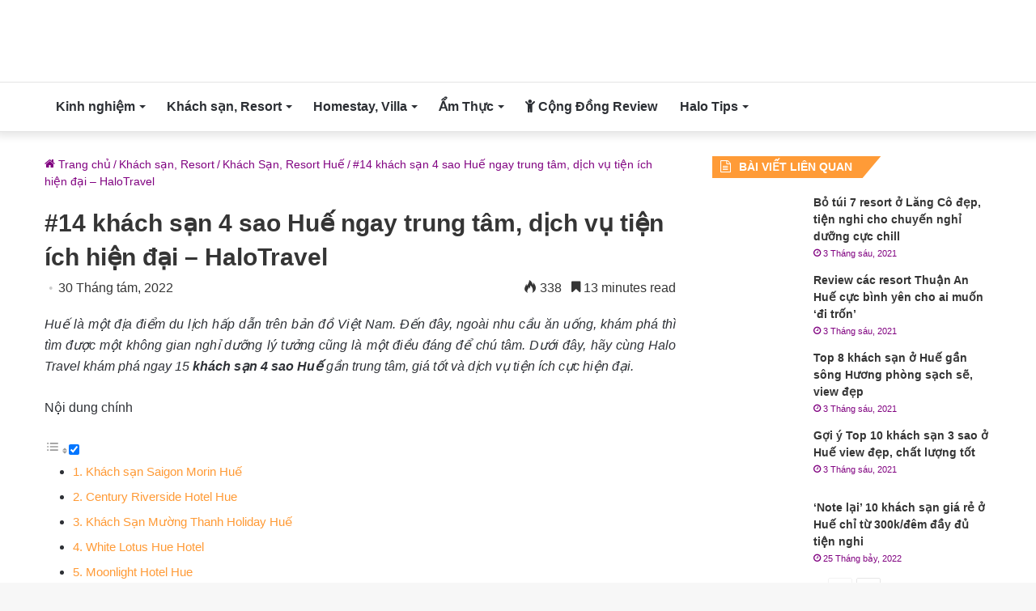

--- FILE ---
content_type: text/html; charset=UTF-8
request_url: https://halotravel.vn/khach-san-4-sao-hue/
body_size: 38721
content:
<!DOCTYPE html>
<html lang="vi" class="" data-skin="light">
<head><meta charset="UTF-8" /><script>if(navigator.userAgent.match(/MSIE|Internet Explorer/i)||navigator.userAgent.match(/Trident\/7\..*?rv:11/i)){var href=document.location.href;if(!href.match(/[?&]nowprocket/)){if(href.indexOf("?")==-1){if(href.indexOf("#")==-1){document.location.href=href+"?nowprocket=1"}else{document.location.href=href.replace("#","?nowprocket=1#")}}else{if(href.indexOf("#")==-1){document.location.href=href+"&nowprocket=1"}else{document.location.href=href.replace("#","&nowprocket=1#")}}}}</script><script>(()=>{class RocketLazyLoadScripts{constructor(){this.v="1.2.5.1",this.triggerEvents=["keydown","mousedown","mousemove","touchmove","touchstart","touchend","wheel"],this.userEventHandler=this.t.bind(this),this.touchStartHandler=this.i.bind(this),this.touchMoveHandler=this.o.bind(this),this.touchEndHandler=this.h.bind(this),this.clickHandler=this.u.bind(this),this.interceptedClicks=[],this.interceptedClickListeners=[],this.l(this),window.addEventListener("pageshow",(t=>{this.persisted=t.persisted,this.everythingLoaded&&this.m()})),document.addEventListener("DOMContentLoaded",(()=>{this.p()})),this.delayedScripts={normal:[],async:[],defer:[]},this.trash=[],this.allJQueries=[]}k(t){document.hidden?t.t():(this.triggerEvents.forEach((e=>window.addEventListener(e,t.userEventHandler,{passive:!0}))),window.addEventListener("touchstart",t.touchStartHandler,{passive:!0}),window.addEventListener("mousedown",t.touchStartHandler),document.addEventListener("visibilitychange",t.userEventHandler))}_(){this.triggerEvents.forEach((t=>window.removeEventListener(t,this.userEventHandler,{passive:!0}))),document.removeEventListener("visibilitychange",this.userEventHandler)}i(t){"HTML"!==t.target.tagName&&(window.addEventListener("touchend",this.touchEndHandler),window.addEventListener("mouseup",this.touchEndHandler),window.addEventListener("touchmove",this.touchMoveHandler,{passive:!0}),window.addEventListener("mousemove",this.touchMoveHandler),t.target.addEventListener("click",this.clickHandler),this.L(t.target,!0),this.M(t.target,"onclick","rocket-onclick"),this.C())}o(t){window.removeEventListener("touchend",this.touchEndHandler),window.removeEventListener("mouseup",this.touchEndHandler),window.removeEventListener("touchmove",this.touchMoveHandler,{passive:!0}),window.removeEventListener("mousemove",this.touchMoveHandler),t.target.removeEventListener("click",this.clickHandler),this.L(t.target,!1),this.M(t.target,"rocket-onclick","onclick"),this.O()}h(){window.removeEventListener("touchend",this.touchEndHandler),window.removeEventListener("mouseup",this.touchEndHandler),window.removeEventListener("touchmove",this.touchMoveHandler,{passive:!0}),window.removeEventListener("mousemove",this.touchMoveHandler)}u(t){t.target.removeEventListener("click",this.clickHandler),this.L(t.target,!1),this.M(t.target,"rocket-onclick","onclick"),this.interceptedClicks.push(t),t.preventDefault(),t.stopPropagation(),t.stopImmediatePropagation(),this.O()}D(){window.removeEventListener("touchstart",this.touchStartHandler,{passive:!0}),window.removeEventListener("mousedown",this.touchStartHandler),this.interceptedClicks.forEach((t=>{t.target.dispatchEvent(new MouseEvent("click",{view:t.view,bubbles:!0,cancelable:!0}))}))}l(t){EventTarget.prototype.addEventListenerBase=EventTarget.prototype.addEventListener,EventTarget.prototype.addEventListener=function(e,i,o){"click"!==e||t.windowLoaded||i===t.clickHandler||t.interceptedClickListeners.push({target:this,func:i,options:o}),(this||window).addEventListenerBase(e,i,o)}}L(t,e){this.interceptedClickListeners.forEach((i=>{i.target===t&&(e?t.removeEventListener("click",i.func,i.options):t.addEventListener("click",i.func,i.options))})),t.parentNode!==document.documentElement&&this.L(t.parentNode,e)}S(){return new Promise((t=>{this.T?this.O=t:t()}))}C(){this.T=!0}O(){this.T=!1}M(t,e,i){t.hasAttribute&&t.hasAttribute(e)&&(event.target.setAttribute(i,event.target.getAttribute(e)),event.target.removeAttribute(e))}t(){this._(this),"loading"===document.readyState?document.addEventListener("DOMContentLoaded",this.R.bind(this)):this.R()}p(){let t=[];document.querySelectorAll("script[type=rocketlazyloadscript][data-rocket-src]").forEach((e=>{let i=e.getAttribute("data-rocket-src");if(i&&0!==i.indexOf("data:")){0===i.indexOf("//")&&(i=location.protocol+i);try{const o=new URL(i).origin;o!==location.origin&&t.push({src:o,crossOrigin:e.crossOrigin||"module"===e.getAttribute("data-rocket-type")})}catch(t){}}})),t=[...new Map(t.map((t=>[JSON.stringify(t),t]))).values()],this.j(t,"preconnect")}async R(){this.lastBreath=Date.now(),this.P(this),this.F(this),this.q(),this.A(),this.I(),await this.U(this.delayedScripts.normal),await this.U(this.delayedScripts.defer),await this.U(this.delayedScripts.async);try{await this.W(),await this.H(this),await this.J()}catch(t){console.error(t)}window.dispatchEvent(new Event("rocket-allScriptsLoaded")),this.everythingLoaded=!0,this.S().then((()=>{this.D()})),this.N()}A(){document.querySelectorAll("script[type=rocketlazyloadscript]").forEach((t=>{t.hasAttribute("data-rocket-src")?t.hasAttribute("async")&&!1!==t.async?this.delayedScripts.async.push(t):t.hasAttribute("defer")&&!1!==t.defer||"module"===t.getAttribute("data-rocket-type")?this.delayedScripts.defer.push(t):this.delayedScripts.normal.push(t):this.delayedScripts.normal.push(t)}))}async B(t){if(await this.G(),!0!==t.noModule||!("noModule"in HTMLScriptElement.prototype))return new Promise((e=>{let i;function o(){(i||t).setAttribute("data-rocket-status","executed"),e()}try{if(navigator.userAgent.indexOf("Firefox/")>0||""===navigator.vendor)i=document.createElement("script"),[...t.attributes].forEach((t=>{let e=t.nodeName;"type"!==e&&("data-rocket-type"===e&&(e="type"),"data-rocket-src"===e&&(e="src"),i.setAttribute(e,t.nodeValue))})),t.text&&(i.text=t.text),i.hasAttribute("src")?(i.addEventListener("load",o),i.addEventListener("error",(function(){i.setAttribute("data-rocket-status","failed"),e()})),setTimeout((()=>{i.isConnected||e()}),1)):(i.text=t.text,o()),t.parentNode.replaceChild(i,t);else{const i=t.getAttribute("data-rocket-type"),n=t.getAttribute("data-rocket-src");i?(t.type=i,t.removeAttribute("data-rocket-type")):t.removeAttribute("type"),t.addEventListener("load",o),t.addEventListener("error",(function(){t.setAttribute("data-rocket-status","failed"),e()})),n?(t.removeAttribute("data-rocket-src"),t.src=n):t.src="data:text/javascript;base64,"+window.btoa(unescape(encodeURIComponent(t.text)))}}catch(i){t.setAttribute("data-rocket-status","failed"),e()}}));t.setAttribute("data-rocket-status","skipped")}async U(t){const e=t.shift();return e&&e.isConnected?(await this.B(e),this.U(t)):Promise.resolve()}I(){this.j([...this.delayedScripts.normal,...this.delayedScripts.defer,...this.delayedScripts.async],"preload")}j(t,e){var i=document.createDocumentFragment();t.forEach((t=>{const o=t.getAttribute&&t.getAttribute("data-rocket-src")||t.src;if(o){const n=document.createElement("link");n.href=o,n.rel=e,"preconnect"!==e&&(n.as="script"),t.getAttribute&&"module"===t.getAttribute("data-rocket-type")&&(n.crossOrigin=!0),t.crossOrigin&&(n.crossOrigin=t.crossOrigin),t.integrity&&(n.integrity=t.integrity),i.appendChild(n),this.trash.push(n)}})),document.head.appendChild(i)}P(t){let e={};function i(i,o){return e[o].eventsToRewrite.indexOf(i)>=0&&!t.everythingLoaded?"rocket-"+i:i}function o(t,o){!function(t){e[t]||(e[t]={originalFunctions:{add:t.addEventListener,remove:t.removeEventListener},eventsToRewrite:[]},t.addEventListener=function(){arguments[0]=i(arguments[0],t),e[t].originalFunctions.add.apply(t,arguments)},t.removeEventListener=function(){arguments[0]=i(arguments[0],t),e[t].originalFunctions.remove.apply(t,arguments)})}(t),e[t].eventsToRewrite.push(o)}function n(e,i){let o=e[i];e[i]=null,Object.defineProperty(e,i,{get:()=>o||function(){},set(n){t.everythingLoaded?o=n:e["rocket"+i]=o=n}})}o(document,"DOMContentLoaded"),o(window,"DOMContentLoaded"),o(window,"load"),o(window,"pageshow"),o(document,"readystatechange"),n(document,"onreadystatechange"),n(window,"onload"),n(window,"onpageshow")}F(t){let e;function i(e){return t.everythingLoaded?e:e.split(" ").map((t=>"load"===t||0===t.indexOf("load.")?"rocket-jquery-load":t)).join(" ")}function o(o){if(o&&o.fn&&!t.allJQueries.includes(o)){o.fn.ready=o.fn.init.prototype.ready=function(e){return t.domReadyFired?e.bind(document)(o):document.addEventListener("rocket-DOMContentLoaded",(()=>e.bind(document)(o))),o([])};const e=o.fn.on;o.fn.on=o.fn.init.prototype.on=function(){return this[0]===window&&("string"==typeof arguments[0]||arguments[0]instanceof String?arguments[0]=i(arguments[0]):"object"==typeof arguments[0]&&Object.keys(arguments[0]).forEach((t=>{const e=arguments[0][t];delete arguments[0][t],arguments[0][i(t)]=e}))),e.apply(this,arguments),this},t.allJQueries.push(o)}e=o}o(window.jQuery),Object.defineProperty(window,"jQuery",{get:()=>e,set(t){o(t)}})}async H(t){const e=document.querySelector("script[data-webpack]");e&&(await async function(){return new Promise((t=>{e.addEventListener("load",t),e.addEventListener("error",t)}))}(),await t.K(),await t.H(t))}async W(){this.domReadyFired=!0,await this.G(),document.dispatchEvent(new Event("rocket-readystatechange")),await this.G(),document.rocketonreadystatechange&&document.rocketonreadystatechange(),await this.G(),document.dispatchEvent(new Event("rocket-DOMContentLoaded")),await this.G(),window.dispatchEvent(new Event("rocket-DOMContentLoaded"))}async J(){await this.G(),document.dispatchEvent(new Event("rocket-readystatechange")),await this.G(),document.rocketonreadystatechange&&document.rocketonreadystatechange(),await this.G(),window.dispatchEvent(new Event("rocket-load")),await this.G(),window.rocketonload&&window.rocketonload(),await this.G(),this.allJQueries.forEach((t=>t(window).trigger("rocket-jquery-load"))),await this.G();const t=new Event("rocket-pageshow");t.persisted=this.persisted,window.dispatchEvent(t),await this.G(),window.rocketonpageshow&&window.rocketonpageshow({persisted:this.persisted}),this.windowLoaded=!0}m(){document.onreadystatechange&&document.onreadystatechange(),window.onload&&window.onload(),window.onpageshow&&window.onpageshow({persisted:this.persisted})}q(){const t=new Map;document.write=document.writeln=function(e){const i=document.currentScript;i||console.error("WPRocket unable to document.write this: "+e);const o=document.createRange(),n=i.parentElement;let s=t.get(i);void 0===s&&(s=i.nextSibling,t.set(i,s));const c=document.createDocumentFragment();o.setStart(c,0),c.appendChild(o.createContextualFragment(e)),n.insertBefore(c,s)}}async G(){Date.now()-this.lastBreath>45&&(await this.K(),this.lastBreath=Date.now())}async K(){return document.hidden?new Promise((t=>setTimeout(t))):new Promise((t=>requestAnimationFrame(t)))}N(){this.trash.forEach((t=>t.remove()))}static run(){const t=new RocketLazyLoadScripts;t.k(t)}}RocketLazyLoadScripts.run()})();</script>
	
	<link rel="profile" href="https://gmpg.org/xfn/11" />
	<meta name='robots' content='index, follow, max-image-preview:large, max-snippet:-1, max-video-preview:-1' />

	<!-- This site is optimized with the Yoast SEO plugin v25.6 - https://yoast.com/wordpress/plugins/seo/ -->
	<title>#14 khách sạn 4 sao Huế ngay trung tâm, dịch vụ tiện ích hiện đại - HaloTravel</title>
<link rel="preload" as="font" href="https://halotravel.vn/wp-content/themes/jannah/assets/fonts/tielabs-fonticon/tielabs-fonticon.woff" crossorigin>
<link rel="preload" as="font" href="https://halotravel.vn/wp-content/themes/jannah/assets/fonts/fontawesome/fa-solid-900.woff2" crossorigin>
<link rel="preload" as="font" href="https://halotravel.vn/wp-content/themes/jannah/assets/fonts/fontawesome/fa-regular-400.woff2" crossorigin>
	<meta name="description" content="Những khách sạn 4 sao Huế dưới đây có thiết kế hiện đại, không gian rộng rãi với view thành phố và nhiều tiện ích nghỉ dưỡng cao cấp." />
	<link rel="canonical" href="https://halotravel.vn/khach-san-4-sao-hue/" />
	<meta property="og:locale" content="vi_VN" />
	<meta property="og:type" content="article" />
	<meta property="og:title" content="#14 khách sạn 4 sao Huế ngay trung tâm, dịch vụ tiện ích hiện đại - HaloTravel" />
	<meta property="og:description" content="Những khách sạn 4 sao Huế dưới đây có thiết kế hiện đại, không gian rộng rãi với view thành phố và nhiều tiện ích nghỉ dưỡng cao cấp." />
	<meta property="og:url" content="https://halotravel.vn/khach-san-4-sao-hue/" />
	<meta property="og:site_name" content="Halo Travel - Blog chia sẻ thông tin, kinh nghiệm du lịch Việt Nam" />
	<meta property="article:publisher" content="https://www.facebook.com/halohanoi.vn/" />
	<meta property="article:published_time" content="2022-08-30T09:42:58+00:00" />
	<meta property="og:image" content="https://halotravel.vn/wp-content/uploads/2022/08/khach-san-4-sao-Hue-18.jpg" />
	<meta property="og:image:width" content="620" />
	<meta property="og:image:height" content="333" />
	<meta property="og:image:type" content="image/jpeg" />
	<meta name="author" content="Vân Bình" />
	<meta name="twitter:card" content="summary_large_image" />
	<meta name="twitter:label1" content="Được viết bởi" />
	<meta name="twitter:data1" content="Vân Bình" />
	<meta name="twitter:label2" content="Ước tính thời gian đọc" />
	<meta name="twitter:data2" content="17 phút" />
	<script type="application/ld+json" class="yoast-schema-graph">{"@context":"https://schema.org","@graph":[{"@type":"Article","@id":"https://halotravel.vn/khach-san-4-sao-hue/#article","isPartOf":{"@id":"https://halotravel.vn/khach-san-4-sao-hue/"},"author":{"name":"Vân Bình","@id":"https://halotravel.vn/#/schema/person/e50d45607a37b3387393532dfe1c0795"},"headline":"#14 khách sạn 4 sao Huế ngay trung tâm, dịch vụ tiện ích hiện đại &#8211; HaloTravel","datePublished":"2022-08-30T09:42:58+00:00","mainEntityOfPage":{"@id":"https://halotravel.vn/khach-san-4-sao-hue/"},"wordCount":4580,"publisher":{"@id":"https://halotravel.vn/#organization"},"image":{"@id":"https://halotravel.vn/khach-san-4-sao-hue/#primaryimage"},"thumbnailUrl":"https://halotravel.vn/wp-content/uploads/2022/08/khach-san-4-sao-Hue-18.jpg","keywords":["ăn chơi Huế","khám phá huế"],"articleSection":["Khách Sạn, Resort Huế"],"inLanguage":"vi"},{"@type":"WebPage","@id":"https://halotravel.vn/khach-san-4-sao-hue/","url":"https://halotravel.vn/khach-san-4-sao-hue/","name":"#14 khách sạn 4 sao Huế ngay trung tâm, dịch vụ tiện ích hiện đại - HaloTravel","isPartOf":{"@id":"https://halotravel.vn/#website"},"primaryImageOfPage":{"@id":"https://halotravel.vn/khach-san-4-sao-hue/#primaryimage"},"image":{"@id":"https://halotravel.vn/khach-san-4-sao-hue/#primaryimage"},"thumbnailUrl":"https://halotravel.vn/wp-content/uploads/2022/08/khach-san-4-sao-Hue-18.jpg","datePublished":"2022-08-30T09:42:58+00:00","description":"Những khách sạn 4 sao Huế dưới đây có thiết kế hiện đại, không gian rộng rãi với view thành phố và nhiều tiện ích nghỉ dưỡng cao cấp.","breadcrumb":{"@id":"https://halotravel.vn/khach-san-4-sao-hue/#breadcrumb"},"inLanguage":"vi","potentialAction":[{"@type":"ReadAction","target":["https://halotravel.vn/khach-san-4-sao-hue/"]}]},{"@type":"ImageObject","inLanguage":"vi","@id":"https://halotravel.vn/khach-san-4-sao-hue/#primaryimage","url":"https://halotravel.vn/wp-content/uploads/2022/08/khach-san-4-sao-Hue-18.jpg","contentUrl":"https://halotravel.vn/wp-content/uploads/2022/08/khach-san-4-sao-Hue-18.jpg","width":620,"height":333,"caption":"khach san 4 sao Hue"},{"@type":"BreadcrumbList","@id":"https://halotravel.vn/khach-san-4-sao-hue/#breadcrumb","itemListElement":[{"@type":"ListItem","position":1,"name":"Trang chủ","item":"https://halotravel.vn/"},{"@type":"ListItem","position":2,"name":"Khách sạn, Resort","item":"https://halotravel.vn/khach-san-resort/"},{"@type":"ListItem","position":3,"name":"Khách Sạn, Resort Huế","item":"https://halotravel.vn/khach-san-resort/khach-san-resort-hue/"},{"@type":"ListItem","position":4,"name":"#14 khách sạn 4 sao Huế ngay trung tâm, dịch vụ tiện ích hiện đại &#8211; HaloTravel"}]},{"@type":"WebSite","@id":"https://halotravel.vn/#website","url":"https://halotravel.vn/","name":"Halo Travel - Blog chia sẻ thông tin, kinh nghiệm du lịch Việt Nam","description":"","publisher":{"@id":"https://halotravel.vn/#organization"},"inLanguage":"vi"},{"@type":"Organization","@id":"https://halotravel.vn/#organization","name":"Halo Travel","url":"https://halotravel.vn/","logo":{"@type":"ImageObject","inLanguage":"vi","@id":"https://halotravel.vn/#/schema/logo/image/","url":"https://halotravel.vn/wp-content/uploads/2019/04/logo-halo.png","contentUrl":"https://halotravel.vn/wp-content/uploads/2019/04/logo-halo.png","width":335,"height":223,"caption":"Halo Travel"},"image":{"@id":"https://halotravel.vn/#/schema/logo/image/"},"sameAs":["https://www.facebook.com/halohanoi.vn/"]},{"@type":"Person","@id":"https://halotravel.vn/#/schema/person/e50d45607a37b3387393532dfe1c0795","name":"Vân Bình","image":{"@type":"ImageObject","inLanguage":"vi","@id":"https://halotravel.vn/#/schema/person/image/","url":"https://secure.gravatar.com/avatar/3479066f475d12a487fc4784011d40a3?s=96&r=g","contentUrl":"https://secure.gravatar.com/avatar/3479066f475d12a487fc4784011d40a3?s=96&r=g","caption":"Vân Bình"},"description":"Mỗi chuyến đi sẽ mang đến cho bạn những trải nghiệm thú vị. Hãy cùng đồng hành cùng chúng mình để khám phá những điểm đến hấp dẫn, những quán ăn ngon hay các điểm checkin hot nhé!","url":"https://halotravel.vn/author/admin/"}]}</script>
	<!-- / Yoast SEO plugin. -->


<link rel='dns-prefetch' href='//maps.googleapis.com' />
<link rel='dns-prefetch' href='//maps.gstatic.com' />
<link rel='dns-prefetch' href='//fonts.googleapis.com' />
<link rel='dns-prefetch' href='//fonts.gstatic.com' />
<link rel='dns-prefetch' href='//use.fontawesome.com' />
<link rel='dns-prefetch' href='//ajax.googleapis.com' />
<link rel='dns-prefetch' href='//apis.google.com' />
<link rel='dns-prefetch' href='//www.googletagmanager.com' />
<link rel='dns-prefetch' href='//www.googletagservices.com' />
<link rel='dns-prefetch' href='//googleads.g.doubleclick.net' />
<link rel='dns-prefetch' href='//adservice.google.com' />
<link rel='dns-prefetch' href='//pagead2.googlesyndication.com' />
<link rel='dns-prefetch' href='//tpc.googlesyndication.com' />
<link rel='dns-prefetch' href='//youtube.com' />
<link rel='dns-prefetch' href='//i.ytimg.com' />
<link rel='dns-prefetch' href='//player.vimeo.com' />
<link rel='dns-prefetch' href='//facebook.com' />
<link rel='dns-prefetch' href='//api.pinterest.com' />
<link rel='dns-prefetch' href='//assets.pinterest.com' />
<link rel='dns-prefetch' href='//connect.facebook.net' />
<link rel='dns-prefetch' href='//platform.twitter.com' />
<link rel='dns-prefetch' href='//syndication.twitter.com' />
<link rel='dns-prefetch' href='//platform.instagram.com' />
<link rel='dns-prefetch' href='//referrer.disqus.com' />
<link rel='dns-prefetch' href='//c.disquscdn.com' />
<link rel='dns-prefetch' href='//cdnjs.cloudflare.com' />
<link rel='dns-prefetch' href='//cdn.ampproject.org' />
<link rel='dns-prefetch' href='//pixel.wp.com' />
<link rel='dns-prefetch' href='//disqus.com' />
<link rel='dns-prefetch' href='//s.gravatar.com' />
<link rel='dns-prefetch' href='//0.gravatar.com' />
<link rel='dns-prefetch' href='//2.gravatar.com' />
<link rel='dns-prefetch' href='//1.gravatar.com' />
<link rel='dns-prefetch' href='//sitename.disqus.com' />
<link rel='dns-prefetch' href='//s7.addthis.com' />
<link rel='dns-prefetch' href='//platform.linkedin.com' />
<link rel='dns-prefetch' href='//w.sharethis.com' />
<link rel='dns-prefetch' href='//s0.wp.com' />
<link rel='dns-prefetch' href='//s1.wp.com' />
<link rel='dns-prefetch' href='//s2.wp.com' />
<link rel='dns-prefetch' href='//stats.wp.com' />
<link rel='dns-prefetch' href='//ajax.microsoft.com' />
<link rel='dns-prefetch' href='//ajax.aspnetcdn.com' />
<link rel='dns-prefetch' href='//s3.amazonaws.com' />
<link rel='dns-prefetch' href='//code.jquery.com' />
<link rel='dns-prefetch' href='//stackpath.bootstrapcdn.com' />
<link rel='dns-prefetch' href='//github.githubassets.com' />
<link rel='dns-prefetch' href='//ad.doubleclick.net' />
<link rel='dns-prefetch' href='//stats.g.doubleclick.net' />
<link rel='dns-prefetch' href='//cm.g.doubleclick.net' />
<link rel='dns-prefetch' href='//stats.buysellads.com' />
<link rel='dns-prefetch' href='//s3.buysellads.com' />
<link rel='dns-prefetch' href='//digiticket.vn' />
<link rel='dns-prefetch' href='//cdn.digiticket.vn' />

<link rel="alternate" type="application/rss+xml" title="Dòng thông tin Halo Travel - Blog chia sẻ thông tin, kinh nghiệm du lịch Việt Nam &raquo;" href="https://halotravel.vn/feed/" />
<link rel="alternate" type="application/rss+xml" title="Halo Travel - Blog chia sẻ thông tin, kinh nghiệm du lịch Việt Nam &raquo; Dòng bình luận" href="https://halotravel.vn/comments/feed/" />
<style id='wp-emoji-styles-inline-css' type='text/css'>

	img.wp-smiley, img.emoji {
		display: inline !important;
		border: none !important;
		box-shadow: none !important;
		height: 1em !important;
		width: 1em !important;
		margin: 0 0.07em !important;
		vertical-align: -0.1em !important;
		background: none !important;
		padding: 0 !important;
	}
</style>
<link rel='stylesheet' id='wp-block-library-css' href='https://halotravel.vn/wp-includes/css/dist/block-library/style.min.css?ver=6.6.1' type='text/css' media='all' />
<style id='wp-block-library-theme-inline-css' type='text/css'>
.wp-block-audio :where(figcaption){color:#555;font-size:13px;text-align:center}.is-dark-theme .wp-block-audio :where(figcaption){color:#ffffffa6}.wp-block-audio{margin:0 0 1em}.wp-block-code{border:1px solid #ccc;border-radius:4px;font-family:Menlo,Consolas,monaco,monospace;padding:.8em 1em}.wp-block-embed :where(figcaption){color:#555;font-size:13px;text-align:center}.is-dark-theme .wp-block-embed :where(figcaption){color:#ffffffa6}.wp-block-embed{margin:0 0 1em}.blocks-gallery-caption{color:#555;font-size:13px;text-align:center}.is-dark-theme .blocks-gallery-caption{color:#ffffffa6}:root :where(.wp-block-image figcaption){color:#555;font-size:13px;text-align:center}.is-dark-theme :root :where(.wp-block-image figcaption){color:#ffffffa6}.wp-block-image{margin:0 0 1em}.wp-block-pullquote{border-bottom:4px solid;border-top:4px solid;color:currentColor;margin-bottom:1.75em}.wp-block-pullquote cite,.wp-block-pullquote footer,.wp-block-pullquote__citation{color:currentColor;font-size:.8125em;font-style:normal;text-transform:uppercase}.wp-block-quote{border-left:.25em solid;margin:0 0 1.75em;padding-left:1em}.wp-block-quote cite,.wp-block-quote footer{color:currentColor;font-size:.8125em;font-style:normal;position:relative}.wp-block-quote.has-text-align-right{border-left:none;border-right:.25em solid;padding-left:0;padding-right:1em}.wp-block-quote.has-text-align-center{border:none;padding-left:0}.wp-block-quote.is-large,.wp-block-quote.is-style-large,.wp-block-quote.is-style-plain{border:none}.wp-block-search .wp-block-search__label{font-weight:700}.wp-block-search__button{border:1px solid #ccc;padding:.375em .625em}:where(.wp-block-group.has-background){padding:1.25em 2.375em}.wp-block-separator.has-css-opacity{opacity:.4}.wp-block-separator{border:none;border-bottom:2px solid;margin-left:auto;margin-right:auto}.wp-block-separator.has-alpha-channel-opacity{opacity:1}.wp-block-separator:not(.is-style-wide):not(.is-style-dots){width:100px}.wp-block-separator.has-background:not(.is-style-dots){border-bottom:none;height:1px}.wp-block-separator.has-background:not(.is-style-wide):not(.is-style-dots){height:2px}.wp-block-table{margin:0 0 1em}.wp-block-table td,.wp-block-table th{word-break:normal}.wp-block-table :where(figcaption){color:#555;font-size:13px;text-align:center}.is-dark-theme .wp-block-table :where(figcaption){color:#ffffffa6}.wp-block-video :where(figcaption){color:#555;font-size:13px;text-align:center}.is-dark-theme .wp-block-video :where(figcaption){color:#ffffffa6}.wp-block-video{margin:0 0 1em}:root :where(.wp-block-template-part.has-background){margin-bottom:0;margin-top:0;padding:1.25em 2.375em}
</style>
<style id='classic-theme-styles-inline-css' type='text/css'>
/*! This file is auto-generated */
.wp-block-button__link{color:#fff;background-color:#32373c;border-radius:9999px;box-shadow:none;text-decoration:none;padding:calc(.667em + 2px) calc(1.333em + 2px);font-size:1.125em}.wp-block-file__button{background:#32373c;color:#fff;text-decoration:none}
</style>
<style id='global-styles-inline-css' type='text/css'>
:root{--wp--preset--aspect-ratio--square: 1;--wp--preset--aspect-ratio--4-3: 4/3;--wp--preset--aspect-ratio--3-4: 3/4;--wp--preset--aspect-ratio--3-2: 3/2;--wp--preset--aspect-ratio--2-3: 2/3;--wp--preset--aspect-ratio--16-9: 16/9;--wp--preset--aspect-ratio--9-16: 9/16;--wp--preset--color--black: #000000;--wp--preset--color--cyan-bluish-gray: #abb8c3;--wp--preset--color--white: #ffffff;--wp--preset--color--pale-pink: #f78da7;--wp--preset--color--vivid-red: #cf2e2e;--wp--preset--color--luminous-vivid-orange: #ff6900;--wp--preset--color--luminous-vivid-amber: #fcb900;--wp--preset--color--light-green-cyan: #7bdcb5;--wp--preset--color--vivid-green-cyan: #00d084;--wp--preset--color--pale-cyan-blue: #8ed1fc;--wp--preset--color--vivid-cyan-blue: #0693e3;--wp--preset--color--vivid-purple: #9b51e0;--wp--preset--gradient--vivid-cyan-blue-to-vivid-purple: linear-gradient(135deg,rgba(6,147,227,1) 0%,rgb(155,81,224) 100%);--wp--preset--gradient--light-green-cyan-to-vivid-green-cyan: linear-gradient(135deg,rgb(122,220,180) 0%,rgb(0,208,130) 100%);--wp--preset--gradient--luminous-vivid-amber-to-luminous-vivid-orange: linear-gradient(135deg,rgba(252,185,0,1) 0%,rgba(255,105,0,1) 100%);--wp--preset--gradient--luminous-vivid-orange-to-vivid-red: linear-gradient(135deg,rgba(255,105,0,1) 0%,rgb(207,46,46) 100%);--wp--preset--gradient--very-light-gray-to-cyan-bluish-gray: linear-gradient(135deg,rgb(238,238,238) 0%,rgb(169,184,195) 100%);--wp--preset--gradient--cool-to-warm-spectrum: linear-gradient(135deg,rgb(74,234,220) 0%,rgb(151,120,209) 20%,rgb(207,42,186) 40%,rgb(238,44,130) 60%,rgb(251,105,98) 80%,rgb(254,248,76) 100%);--wp--preset--gradient--blush-light-purple: linear-gradient(135deg,rgb(255,206,236) 0%,rgb(152,150,240) 100%);--wp--preset--gradient--blush-bordeaux: linear-gradient(135deg,rgb(254,205,165) 0%,rgb(254,45,45) 50%,rgb(107,0,62) 100%);--wp--preset--gradient--luminous-dusk: linear-gradient(135deg,rgb(255,203,112) 0%,rgb(199,81,192) 50%,rgb(65,88,208) 100%);--wp--preset--gradient--pale-ocean: linear-gradient(135deg,rgb(255,245,203) 0%,rgb(182,227,212) 50%,rgb(51,167,181) 100%);--wp--preset--gradient--electric-grass: linear-gradient(135deg,rgb(202,248,128) 0%,rgb(113,206,126) 100%);--wp--preset--gradient--midnight: linear-gradient(135deg,rgb(2,3,129) 0%,rgb(40,116,252) 100%);--wp--preset--font-size--small: 13px;--wp--preset--font-size--medium: 20px;--wp--preset--font-size--large: 36px;--wp--preset--font-size--x-large: 42px;--wp--preset--spacing--20: 0.44rem;--wp--preset--spacing--30: 0.67rem;--wp--preset--spacing--40: 1rem;--wp--preset--spacing--50: 1.5rem;--wp--preset--spacing--60: 2.25rem;--wp--preset--spacing--70: 3.38rem;--wp--preset--spacing--80: 5.06rem;--wp--preset--shadow--natural: 6px 6px 9px rgba(0, 0, 0, 0.2);--wp--preset--shadow--deep: 12px 12px 50px rgba(0, 0, 0, 0.4);--wp--preset--shadow--sharp: 6px 6px 0px rgba(0, 0, 0, 0.2);--wp--preset--shadow--outlined: 6px 6px 0px -3px rgba(255, 255, 255, 1), 6px 6px rgba(0, 0, 0, 1);--wp--preset--shadow--crisp: 6px 6px 0px rgba(0, 0, 0, 1);}:where(.is-layout-flex){gap: 0.5em;}:where(.is-layout-grid){gap: 0.5em;}body .is-layout-flex{display: flex;}.is-layout-flex{flex-wrap: wrap;align-items: center;}.is-layout-flex > :is(*, div){margin: 0;}body .is-layout-grid{display: grid;}.is-layout-grid > :is(*, div){margin: 0;}:where(.wp-block-columns.is-layout-flex){gap: 2em;}:where(.wp-block-columns.is-layout-grid){gap: 2em;}:where(.wp-block-post-template.is-layout-flex){gap: 1.25em;}:where(.wp-block-post-template.is-layout-grid){gap: 1.25em;}.has-black-color{color: var(--wp--preset--color--black) !important;}.has-cyan-bluish-gray-color{color: var(--wp--preset--color--cyan-bluish-gray) !important;}.has-white-color{color: var(--wp--preset--color--white) !important;}.has-pale-pink-color{color: var(--wp--preset--color--pale-pink) !important;}.has-vivid-red-color{color: var(--wp--preset--color--vivid-red) !important;}.has-luminous-vivid-orange-color{color: var(--wp--preset--color--luminous-vivid-orange) !important;}.has-luminous-vivid-amber-color{color: var(--wp--preset--color--luminous-vivid-amber) !important;}.has-light-green-cyan-color{color: var(--wp--preset--color--light-green-cyan) !important;}.has-vivid-green-cyan-color{color: var(--wp--preset--color--vivid-green-cyan) !important;}.has-pale-cyan-blue-color{color: var(--wp--preset--color--pale-cyan-blue) !important;}.has-vivid-cyan-blue-color{color: var(--wp--preset--color--vivid-cyan-blue) !important;}.has-vivid-purple-color{color: var(--wp--preset--color--vivid-purple) !important;}.has-black-background-color{background-color: var(--wp--preset--color--black) !important;}.has-cyan-bluish-gray-background-color{background-color: var(--wp--preset--color--cyan-bluish-gray) !important;}.has-white-background-color{background-color: var(--wp--preset--color--white) !important;}.has-pale-pink-background-color{background-color: var(--wp--preset--color--pale-pink) !important;}.has-vivid-red-background-color{background-color: var(--wp--preset--color--vivid-red) !important;}.has-luminous-vivid-orange-background-color{background-color: var(--wp--preset--color--luminous-vivid-orange) !important;}.has-luminous-vivid-amber-background-color{background-color: var(--wp--preset--color--luminous-vivid-amber) !important;}.has-light-green-cyan-background-color{background-color: var(--wp--preset--color--light-green-cyan) !important;}.has-vivid-green-cyan-background-color{background-color: var(--wp--preset--color--vivid-green-cyan) !important;}.has-pale-cyan-blue-background-color{background-color: var(--wp--preset--color--pale-cyan-blue) !important;}.has-vivid-cyan-blue-background-color{background-color: var(--wp--preset--color--vivid-cyan-blue) !important;}.has-vivid-purple-background-color{background-color: var(--wp--preset--color--vivid-purple) !important;}.has-black-border-color{border-color: var(--wp--preset--color--black) !important;}.has-cyan-bluish-gray-border-color{border-color: var(--wp--preset--color--cyan-bluish-gray) !important;}.has-white-border-color{border-color: var(--wp--preset--color--white) !important;}.has-pale-pink-border-color{border-color: var(--wp--preset--color--pale-pink) !important;}.has-vivid-red-border-color{border-color: var(--wp--preset--color--vivid-red) !important;}.has-luminous-vivid-orange-border-color{border-color: var(--wp--preset--color--luminous-vivid-orange) !important;}.has-luminous-vivid-amber-border-color{border-color: var(--wp--preset--color--luminous-vivid-amber) !important;}.has-light-green-cyan-border-color{border-color: var(--wp--preset--color--light-green-cyan) !important;}.has-vivid-green-cyan-border-color{border-color: var(--wp--preset--color--vivid-green-cyan) !important;}.has-pale-cyan-blue-border-color{border-color: var(--wp--preset--color--pale-cyan-blue) !important;}.has-vivid-cyan-blue-border-color{border-color: var(--wp--preset--color--vivid-cyan-blue) !important;}.has-vivid-purple-border-color{border-color: var(--wp--preset--color--vivid-purple) !important;}.has-vivid-cyan-blue-to-vivid-purple-gradient-background{background: var(--wp--preset--gradient--vivid-cyan-blue-to-vivid-purple) !important;}.has-light-green-cyan-to-vivid-green-cyan-gradient-background{background: var(--wp--preset--gradient--light-green-cyan-to-vivid-green-cyan) !important;}.has-luminous-vivid-amber-to-luminous-vivid-orange-gradient-background{background: var(--wp--preset--gradient--luminous-vivid-amber-to-luminous-vivid-orange) !important;}.has-luminous-vivid-orange-to-vivid-red-gradient-background{background: var(--wp--preset--gradient--luminous-vivid-orange-to-vivid-red) !important;}.has-very-light-gray-to-cyan-bluish-gray-gradient-background{background: var(--wp--preset--gradient--very-light-gray-to-cyan-bluish-gray) !important;}.has-cool-to-warm-spectrum-gradient-background{background: var(--wp--preset--gradient--cool-to-warm-spectrum) !important;}.has-blush-light-purple-gradient-background{background: var(--wp--preset--gradient--blush-light-purple) !important;}.has-blush-bordeaux-gradient-background{background: var(--wp--preset--gradient--blush-bordeaux) !important;}.has-luminous-dusk-gradient-background{background: var(--wp--preset--gradient--luminous-dusk) !important;}.has-pale-ocean-gradient-background{background: var(--wp--preset--gradient--pale-ocean) !important;}.has-electric-grass-gradient-background{background: var(--wp--preset--gradient--electric-grass) !important;}.has-midnight-gradient-background{background: var(--wp--preset--gradient--midnight) !important;}.has-small-font-size{font-size: var(--wp--preset--font-size--small) !important;}.has-medium-font-size{font-size: var(--wp--preset--font-size--medium) !important;}.has-large-font-size{font-size: var(--wp--preset--font-size--large) !important;}.has-x-large-font-size{font-size: var(--wp--preset--font-size--x-large) !important;}
:where(.wp-block-post-template.is-layout-flex){gap: 1.25em;}:where(.wp-block-post-template.is-layout-grid){gap: 1.25em;}
:where(.wp-block-columns.is-layout-flex){gap: 2em;}:where(.wp-block-columns.is-layout-grid){gap: 2em;}
:root :where(.wp-block-pullquote){font-size: 1.5em;line-height: 1.6;}
</style>
<link rel='stylesheet' id='kk-star-ratings-css' href='https://halotravel.vn/wp-content/plugins/kk-star-ratings/src/core/public/css/kk-star-ratings.min.css?ver=5.4.10.2' type='text/css' media='all' />
<link data-minify="1" rel='stylesheet' id='dashicons-css' href='https://halotravel.vn/wp-content/cache/min/1/wp-includes/css/dashicons.min.css?ver=1743389865' type='text/css' media='all' />
<link rel='stylesheet' id='ez-toc-css' href='https://halotravel.vn/wp-content/plugins/easy-table-of-contents/assets/css/screen.min.css?ver=2.0.73' type='text/css' media='all' />
<style id='ez-toc-inline-css' type='text/css'>
div#ez-toc-container .ez-toc-title {font-size: 120%;}div#ez-toc-container .ez-toc-title {font-weight: 500;}div#ez-toc-container ul li {font-size: 95%;}div#ez-toc-container ul li {font-weight: 500;}div#ez-toc-container nav ul ul li {font-size: 90%;}
</style>
<link rel='stylesheet' id='tie-css-base-css' href='https://halotravel.vn/wp-content/themes/jannah/assets/css/base.min.css?ver=5.4.0' type='text/css' media='all' />
<link rel='stylesheet' id='tie-css-styles-css' href='https://halotravel.vn/wp-content/themes/jannah/assets/css/style.min.css?ver=5.4.0' type='text/css' media='all' />
<link rel='stylesheet' id='tie-css-widgets-css' href='https://halotravel.vn/wp-content/themes/jannah/assets/css/widgets.min.css?ver=5.4.0' type='text/css' media='all' />
<link data-minify="1" rel='stylesheet' id='tie-css-helpers-css' href='https://halotravel.vn/wp-content/cache/min/1/wp-content/themes/jannah/assets/css/helpers.min.css?ver=1743389865' type='text/css' media='all' />
<link data-minify="1" rel='stylesheet' id='tie-fontawesome5-css' href='https://halotravel.vn/wp-content/cache/min/1/wp-content/themes/jannah/assets/css/fontawesome.css?ver=1743389865' type='text/css' media='all' />
<link data-minify="1" rel='stylesheet' id='tie-css-ilightbox-css' href='https://halotravel.vn/wp-content/cache/min/1/wp-content/themes/jannah/assets/ilightbox/dark-skin/skin.css?ver=1743389865' type='text/css' media='all' />
<link rel='stylesheet' id='tie-css-shortcodes-css' href='https://halotravel.vn/wp-content/themes/jannah/assets/css/plugins/shortcodes.min.css?ver=5.4.0' type='text/css' media='all' />
<link rel='stylesheet' id='tie-css-single-css' href='https://halotravel.vn/wp-content/themes/jannah/assets/css/single.min.css?ver=5.4.0' type='text/css' media='all' />
<link rel='stylesheet' id='tie-css-print-css' href='https://halotravel.vn/wp-content/themes/jannah/assets/css/print.css?ver=5.4.0' type='text/css' media='print' />
<link rel='stylesheet' id='tie-theme-child-css-css' href='https://halotravel.vn/wp-content/themes/jannah-child/jannah-child/style.css?ver=6.6.1' type='text/css' media='all' />
<style id='tie-theme-child-css-inline-css' type='text/css'>
body{font-family: Arial,Helvetica,sans-serif;}.logo-text,h1,h2,h3,h4,h5,h6,.the-subtitle{font-family: Arial,Helvetica,sans-serif;}#main-nav .main-menu > ul > li > a{font-family: Arial,Helvetica,sans-serif;}body{font-size: 14px;}#top-nav .top-menu > ul > li > a{font-size: 14px;font-weight: 400;}#top-nav .top-menu > ul ul li a{font-size: 14px;font-weight: 400;}#main-nav .main-menu > ul > li > a{font-size: 16px;font-weight: 700;}#mobile-menu li a{font-size: 14px;}body .button,body [type="submit"]{font-size: 14px;font-weight: 700;}.post-cat{font-size: 14px;font-weight: 700;text-transform: uppercase;}.entry-header h1.entry-title{font-size: 30px;}#the-post .entry-content,#the-post .entry-content p{font-size: 16px;}@media (min-width: 768px){.section-title.section-title-default,.section-title-centered{font-size: 26px;}}.entry h1{font-size: 26px;}.entry h2{font-size: 22px;}.entry h3{font-size: 18px;}.entry h4{font-size: 14px;}.entry h5{font-size: 12px;}.entry h6{font-size: 10px;}#tie-wrapper .widget-title .the-subtitle,#tie-wrapper #comments-title,#tie-wrapper .comment-reply-title,#tie-wrapper .woocommerce-tabs .panel h2,#tie-wrapper .related.products h2,#tie-wrapper #bbpress-forums #new-post > fieldset.bbp-form > legend,#tie-wrapper .entry-content .review-box-header{font-size: 14px;font-weight: 700;text-transform: uppercase;}.brand-title,a:hover,.tie-popup-search-submit,#logo.text-logo a,.theme-header nav .components #search-submit:hover,.theme-header .header-nav .components > li:hover > a,.theme-header .header-nav .components li a:hover,.main-menu ul.cats-vertical li a.is-active,.main-menu ul.cats-vertical li a:hover,.main-nav li.mega-menu .post-meta a:hover,.main-nav li.mega-menu .post-box-title a:hover,.search-in-main-nav.autocomplete-suggestions a:hover,#main-nav .menu ul:not(.cats-horizontal) li:hover > a,#main-nav .menu ul li.current-menu-item:not(.mega-link-column) > a,.top-nav .menu li:hover > a,.top-nav .menu > .tie-current-menu > a,.search-in-top-nav.autocomplete-suggestions .post-title a:hover,div.mag-box .mag-box-options .mag-box-filter-links a.active,.mag-box-filter-links .flexMenu-viewMore:hover > a,.stars-rating-active,body .tabs.tabs .active > a,.video-play-icon,.spinner-circle:after,#go-to-content:hover,.comment-list .comment-author .fn,.commentlist .comment-author .fn,blockquote::before,blockquote cite,blockquote.quote-simple p,.multiple-post-pages a:hover,#story-index li .is-current,.latest-tweets-widget .twitter-icon-wrap span,.wide-slider-nav-wrapper .slide,.wide-next-prev-slider-wrapper .tie-slider-nav li:hover span,.review-final-score h3,#mobile-menu-icon:hover .menu-text,body .entry a,.dark-skin body .entry a,.entry .post-bottom-meta a:hover,.comment-list .comment-content a,q a,blockquote a,.widget.tie-weather-widget .icon-basecloud-bg:after,.site-footer a:hover,.site-footer .stars-rating-active,.site-footer .twitter-icon-wrap span,.site-info a:hover{color: #ff9933;}#instagram-link a:hover{color: #ff9933 !important;border-color: #ff9933 !important;}[type='submit'],.button,.generic-button a,.generic-button button,.theme-header .header-nav .comp-sub-menu a.button.guest-btn:hover,.theme-header .header-nav .comp-sub-menu a.checkout-button,nav.main-nav .menu > li.tie-current-menu > a,nav.main-nav .menu > li:hover > a,.main-menu .mega-links-head:after,.main-nav .mega-menu.mega-cat .cats-horizontal li a.is-active,#mobile-menu-icon:hover .nav-icon,#mobile-menu-icon:hover .nav-icon:before,#mobile-menu-icon:hover .nav-icon:after,.search-in-main-nav.autocomplete-suggestions a.button,.search-in-top-nav.autocomplete-suggestions a.button,.spinner > div,.post-cat,.pages-numbers li.current span,.multiple-post-pages > span,#tie-wrapper .mejs-container .mejs-controls,.mag-box-filter-links a:hover,.slider-arrow-nav a:not(.pagination-disabled):hover,.comment-list .reply a:hover,.commentlist .reply a:hover,#reading-position-indicator,#story-index-icon,.videos-block .playlist-title,.review-percentage .review-item span span,.tie-slick-dots li.slick-active button,.tie-slick-dots li button:hover,.digital-rating-static,.timeline-widget li a:hover .date:before,#wp-calendar #today,.posts-list-counter li.widget-post-list:before,.cat-counter a + span,.tie-slider-nav li span:hover,.fullwidth-area .widget_tag_cloud .tagcloud a:hover,.magazine2:not(.block-head-4) .dark-widgetized-area ul.tabs a:hover,.magazine2:not(.block-head-4) .dark-widgetized-area ul.tabs .active a,.magazine1 .dark-widgetized-area ul.tabs a:hover,.magazine1 .dark-widgetized-area ul.tabs .active a,.block-head-4.magazine2 .dark-widgetized-area .tabs.tabs .active a,.block-head-4.magazine2 .dark-widgetized-area .tabs > .active a:before,.block-head-4.magazine2 .dark-widgetized-area .tabs > .active a:after,.demo_store,.demo #logo:after,.demo #sticky-logo:after,.widget.tie-weather-widget,span.video-close-btn:hover,#go-to-top,.latest-tweets-widget .slider-links .button:not(:hover){background-color: #ff9933;color: #FFFFFF;}.tie-weather-widget .widget-title .the-subtitle,.block-head-4.magazine2 #footer .tabs .active a:hover{color: #FFFFFF;}pre,code,.pages-numbers li.current span,.theme-header .header-nav .comp-sub-menu a.button.guest-btn:hover,.multiple-post-pages > span,.post-content-slideshow .tie-slider-nav li span:hover,#tie-body .tie-slider-nav li > span:hover,.slider-arrow-nav a:not(.pagination-disabled):hover,.main-nav .mega-menu.mega-cat .cats-horizontal li a.is-active,.main-nav .mega-menu.mega-cat .cats-horizontal li a:hover,.main-menu .menu > li > .menu-sub-content{border-color: #ff9933;}.main-menu .menu > li.tie-current-menu{border-bottom-color: #ff9933;}.top-nav .menu li.tie-current-menu > a:before,.top-nav .menu li.menu-item-has-children:hover > a:before{border-top-color: #ff9933;}.main-nav .main-menu .menu > li.tie-current-menu > a:before,.main-nav .main-menu .menu > li:hover > a:before{border-top-color: #FFFFFF;}header.main-nav-light .main-nav .menu-item-has-children li:hover > a:before,header.main-nav-light .main-nav .mega-menu li:hover > a:before{border-left-color: #ff9933;}.rtl header.main-nav-light .main-nav .menu-item-has-children li:hover > a:before,.rtl header.main-nav-light .main-nav .mega-menu li:hover > a:before{border-right-color: #ff9933;border-left-color: transparent;}.top-nav ul.menu li .menu-item-has-children:hover > a:before{border-top-color: transparent;border-left-color: #ff9933;}.rtl .top-nav ul.menu li .menu-item-has-children:hover > a:before{border-left-color: transparent;border-right-color: #ff9933;}#footer-widgets-container{border-top: 8px solid #ff9933;-webkit-box-shadow: 0 -5px 0 rgba(0,0,0,0.07); -moz-box-shadow: 0 -8px 0 rgba(0,0,0,0.07); box-shadow: 0 -8px 0 rgba(0,0,0,0.07);}::-moz-selection{background-color: #ff9933;color: #FFFFFF;}::selection{background-color: #ff9933;color: #FFFFFF;}circle.circle_bar{stroke: #ff9933;}#reading-position-indicator{box-shadow: 0 0 10px rgba( 255,153,51,0.7);}#logo.text-logo a:hover,body .entry a:hover,.dark-skin body .entry a:hover,.comment-list .comment-content a:hover,.block-head-4.magazine2 .site-footer .tabs li a:hover,q a:hover,blockquote a:hover{color: #cd6701;}.button:hover,input[type='submit']:hover,.generic-button a:hover,.generic-button button:hover,a.post-cat:hover,.site-footer .button:hover,.site-footer [type='submit']:hover,.search-in-main-nav.autocomplete-suggestions a.button:hover,.search-in-top-nav.autocomplete-suggestions a.button:hover,.theme-header .header-nav .comp-sub-menu a.checkout-button:hover{background-color: #cd6701;color: #FFFFFF;}.theme-header .header-nav .comp-sub-menu a.checkout-button:not(:hover),body .entry a.button{color: #FFFFFF;}#story-index.is-compact .story-index-content{background-color: #ff9933;}#story-index.is-compact .story-index-content a,#story-index.is-compact .story-index-content .is-current{color: #FFFFFF;}#tie-body .has-block-head-4,#tie-body .mag-box-title h3,#tie-body .comment-reply-title,#tie-body .related.products > h2,#tie-body .up-sells > h2,#tie-body .cross-sells > h2,#tie-body .cart_totals > h2,#tie-body .bbp-form legend,#tie-body .mag-box-title h3 a,#tie-body .section-title-default a,#tie-body #cancel-comment-reply-link {color: #FFFFFF;}#tie-body .has-block-head-4:before,#tie-body .mag-box-title h3:before,#tie-body .comment-reply-title:before,#tie-body .related.products > h2:before,#tie-body .up-sells > h2:before,#tie-body .cross-sells > h2:before,#tie-body .cart_totals > h2:before,#tie-body .bbp-form legend:before {background-color: #ff9933;}#tie-body .block-more-button{color: #ff9933;}#tie-body .block-more-button:hover{color: #cd6701;}#tie-body .has-block-head-4:after,#tie-body .mag-box-title h3:after,#tie-body .comment-reply-title:after,#tie-body .related.products > h2:after,#tie-body .up-sells > h2:after,#tie-body .cross-sells > h2:after,#tie-body .cart_totals > h2:after,#tie-body .bbp-form legend:after{background-color: #ff9933;}#tie-body .tabs,#tie-body .tabs .flexMenu-popup{border-color: #ff9933;}#tie-body .tabs li a{color: #ff9933;}#tie-body .tabs li a:hover{color: #cd6701;}#tie-body .tabs li.active a{color: #FFFFFF;background-color: #ff9933;}#tie-body .tabs > .active a:before,#tie-body .tabs > .active a:after{background-color: #ff9933;}.brand-title,a:hover,.tie-popup-search-submit,#logo.text-logo a,.theme-header nav .components #search-submit:hover,.theme-header .header-nav .components > li:hover > a,.theme-header .header-nav .components li a:hover,.main-menu ul.cats-vertical li a.is-active,.main-menu ul.cats-vertical li a:hover,.main-nav li.mega-menu .post-meta a:hover,.main-nav li.mega-menu .post-box-title a:hover,.search-in-main-nav.autocomplete-suggestions a:hover,#main-nav .menu ul:not(.cats-horizontal) li:hover > a,#main-nav .menu ul li.current-menu-item:not(.mega-link-column) > a,.top-nav .menu li:hover > a,.top-nav .menu > .tie-current-menu > a,.search-in-top-nav.autocomplete-suggestions .post-title a:hover,div.mag-box .mag-box-options .mag-box-filter-links a.active,.mag-box-filter-links .flexMenu-viewMore:hover > a,.stars-rating-active,body .tabs.tabs .active > a,.video-play-icon,.spinner-circle:after,#go-to-content:hover,.comment-list .comment-author .fn,.commentlist .comment-author .fn,blockquote::before,blockquote cite,blockquote.quote-simple p,.multiple-post-pages a:hover,#story-index li .is-current,.latest-tweets-widget .twitter-icon-wrap span,.wide-slider-nav-wrapper .slide,.wide-next-prev-slider-wrapper .tie-slider-nav li:hover span,.review-final-score h3,#mobile-menu-icon:hover .menu-text,body .entry a,.dark-skin body .entry a,.entry .post-bottom-meta a:hover,.comment-list .comment-content a,q a,blockquote a,.widget.tie-weather-widget .icon-basecloud-bg:after,.site-footer a:hover,.site-footer .stars-rating-active,.site-footer .twitter-icon-wrap span,.site-info a:hover{color: #ff9933;}#instagram-link a:hover{color: #ff9933 !important;border-color: #ff9933 !important;}[type='submit'],.button,.generic-button a,.generic-button button,.theme-header .header-nav .comp-sub-menu a.button.guest-btn:hover,.theme-header .header-nav .comp-sub-menu a.checkout-button,nav.main-nav .menu > li.tie-current-menu > a,nav.main-nav .menu > li:hover > a,.main-menu .mega-links-head:after,.main-nav .mega-menu.mega-cat .cats-horizontal li a.is-active,#mobile-menu-icon:hover .nav-icon,#mobile-menu-icon:hover .nav-icon:before,#mobile-menu-icon:hover .nav-icon:after,.search-in-main-nav.autocomplete-suggestions a.button,.search-in-top-nav.autocomplete-suggestions a.button,.spinner > div,.post-cat,.pages-numbers li.current span,.multiple-post-pages > span,#tie-wrapper .mejs-container .mejs-controls,.mag-box-filter-links a:hover,.slider-arrow-nav a:not(.pagination-disabled):hover,.comment-list .reply a:hover,.commentlist .reply a:hover,#reading-position-indicator,#story-index-icon,.videos-block .playlist-title,.review-percentage .review-item span span,.tie-slick-dots li.slick-active button,.tie-slick-dots li button:hover,.digital-rating-static,.timeline-widget li a:hover .date:before,#wp-calendar #today,.posts-list-counter li.widget-post-list:before,.cat-counter a + span,.tie-slider-nav li span:hover,.fullwidth-area .widget_tag_cloud .tagcloud a:hover,.magazine2:not(.block-head-4) .dark-widgetized-area ul.tabs a:hover,.magazine2:not(.block-head-4) .dark-widgetized-area ul.tabs .active a,.magazine1 .dark-widgetized-area ul.tabs a:hover,.magazine1 .dark-widgetized-area ul.tabs .active a,.block-head-4.magazine2 .dark-widgetized-area .tabs.tabs .active a,.block-head-4.magazine2 .dark-widgetized-area .tabs > .active a:before,.block-head-4.magazine2 .dark-widgetized-area .tabs > .active a:after,.demo_store,.demo #logo:after,.demo #sticky-logo:after,.widget.tie-weather-widget,span.video-close-btn:hover,#go-to-top,.latest-tweets-widget .slider-links .button:not(:hover){background-color: #ff9933;color: #FFFFFF;}.tie-weather-widget .widget-title .the-subtitle,.block-head-4.magazine2 #footer .tabs .active a:hover{color: #FFFFFF;}pre,code,.pages-numbers li.current span,.theme-header .header-nav .comp-sub-menu a.button.guest-btn:hover,.multiple-post-pages > span,.post-content-slideshow .tie-slider-nav li span:hover,#tie-body .tie-slider-nav li > span:hover,.slider-arrow-nav a:not(.pagination-disabled):hover,.main-nav .mega-menu.mega-cat .cats-horizontal li a.is-active,.main-nav .mega-menu.mega-cat .cats-horizontal li a:hover,.main-menu .menu > li > .menu-sub-content{border-color: #ff9933;}.main-menu .menu > li.tie-current-menu{border-bottom-color: #ff9933;}.top-nav .menu li.tie-current-menu > a:before,.top-nav .menu li.menu-item-has-children:hover > a:before{border-top-color: #ff9933;}.main-nav .main-menu .menu > li.tie-current-menu > a:before,.main-nav .main-menu .menu > li:hover > a:before{border-top-color: #FFFFFF;}header.main-nav-light .main-nav .menu-item-has-children li:hover > a:before,header.main-nav-light .main-nav .mega-menu li:hover > a:before{border-left-color: #ff9933;}.rtl header.main-nav-light .main-nav .menu-item-has-children li:hover > a:before,.rtl header.main-nav-light .main-nav .mega-menu li:hover > a:before{border-right-color: #ff9933;border-left-color: transparent;}.top-nav ul.menu li .menu-item-has-children:hover > a:before{border-top-color: transparent;border-left-color: #ff9933;}.rtl .top-nav ul.menu li .menu-item-has-children:hover > a:before{border-left-color: transparent;border-right-color: #ff9933;}#footer-widgets-container{border-top: 8px solid #ff9933;-webkit-box-shadow: 0 -5px 0 rgba(0,0,0,0.07); -moz-box-shadow: 0 -8px 0 rgba(0,0,0,0.07); box-shadow: 0 -8px 0 rgba(0,0,0,0.07);}::-moz-selection{background-color: #ff9933;color: #FFFFFF;}::selection{background-color: #ff9933;color: #FFFFFF;}circle.circle_bar{stroke: #ff9933;}#reading-position-indicator{box-shadow: 0 0 10px rgba( 255,153,51,0.7);}#logo.text-logo a:hover,body .entry a:hover,.dark-skin body .entry a:hover,.comment-list .comment-content a:hover,.block-head-4.magazine2 .site-footer .tabs li a:hover,q a:hover,blockquote a:hover{color: #cd6701;}.button:hover,input[type='submit']:hover,.generic-button a:hover,.generic-button button:hover,a.post-cat:hover,.site-footer .button:hover,.site-footer [type='submit']:hover,.search-in-main-nav.autocomplete-suggestions a.button:hover,.search-in-top-nav.autocomplete-suggestions a.button:hover,.theme-header .header-nav .comp-sub-menu a.checkout-button:hover{background-color: #cd6701;color: #FFFFFF;}.theme-header .header-nav .comp-sub-menu a.checkout-button:not(:hover),body .entry a.button{color: #FFFFFF;}#story-index.is-compact .story-index-content{background-color: #ff9933;}#story-index.is-compact .story-index-content a,#story-index.is-compact .story-index-content .is-current{color: #FFFFFF;}#tie-body .has-block-head-4,#tie-body .mag-box-title h3,#tie-body .comment-reply-title,#tie-body .related.products > h2,#tie-body .up-sells > h2,#tie-body .cross-sells > h2,#tie-body .cart_totals > h2,#tie-body .bbp-form legend,#tie-body .mag-box-title h3 a,#tie-body .section-title-default a,#tie-body #cancel-comment-reply-link {color: #FFFFFF;}#tie-body .has-block-head-4:before,#tie-body .mag-box-title h3:before,#tie-body .comment-reply-title:before,#tie-body .related.products > h2:before,#tie-body .up-sells > h2:before,#tie-body .cross-sells > h2:before,#tie-body .cart_totals > h2:before,#tie-body .bbp-form legend:before {background-color: #ff9933;}#tie-body .block-more-button{color: #ff9933;}#tie-body .block-more-button:hover{color: #cd6701;}#tie-body .has-block-head-4:after,#tie-body .mag-box-title h3:after,#tie-body .comment-reply-title:after,#tie-body .related.products > h2:after,#tie-body .up-sells > h2:after,#tie-body .cross-sells > h2:after,#tie-body .cart_totals > h2:after,#tie-body .bbp-form legend:after{background-color: #ff9933;}#tie-body .tabs,#tie-body .tabs .flexMenu-popup{border-color: #ff9933;}#tie-body .tabs li a{color: #ff9933;}#tie-body .tabs li a:hover{color: #cd6701;}#tie-body .tabs li.active a{color: #FFFFFF;background-color: #ff9933;}#tie-body .tabs > .active a:before,#tie-body .tabs > .active a:after{background-color: #ff9933;}::-moz-selection{background-color: #388ded;color: #FFFFFF;}::selection{background-color: #388ded;color: #FFFFFF;}#content a:hover{text-decoration: underline !important;}#background-ad-cover{background-image: url(https://halotravel.vn/wp-content/uploads/2021/12/back-ground-camp-12-2-2.jpg);background-repeat: no-repeat;background-size: initial; background-attachment: fixed;background-position: center center;}.social-icons-item .custom-link-1-social-icon{background-color: #333 !important;}.social-icons-item .custom-link-1-social-icon span{color: #333;}@media (max-width: 991px){#theme-header.has-normal-width-logo #logo img {width:190px !important;max-width:100% !important;height: auto !important;max-height: 200px !important;}}blockquote { background: #fff; padding: 30px 50px; margin: 20px 0; color: #6b7372; border: 4px solid #777; border-width: 0 0 0 4px;}.block-head-4#tie-body .widget-title:before { background: #ff9933;}.block-head-6#tie-body .widget-title:after { background: #ff9933;}.entry-header .entry-title { margin-bottom: 2px; color: #333333;}.entry-header .post-meta { overflow: inherit; font-size: 16px;}.ads-cus{display: flex;border: 1px solid #80808033; padding: 5px; background-color: #0000;}.ads-1{flex-basis: 40%;}.ads-2{flex-basis: 60%;padding: 10px;position: relative;text-align: left}.click-buy{ position: absolute; bottom: 10px; right: 25px; font-weight: 600; text-decoration: none; font-size: 1.2rem;}.ads-2 b{font-size: 1.6rem;margin: 0;margin-bottom: 3px;color: black;}.ads-2 p{font-size: 1.2rem !important;margin: 13px 0px 15px;color: black;}.ads-2 span{font-weight: 600; font-size: 1.2rem; color: #800080; display: inline-block; position: absolute; bottom: 10px;}#breadcrumb,#breadcrumb a:not(:hover) { color: #800080;}.post-meta,.post-meta a:not(:hover) { color: #800080;}a.click-buy { color: black !important; border-radius: 5px; text-align: center; padding: 15px;border: 1px solid #000;}@media only screen and (max-width: 768px) and (min-width: 0px){.ads-cus{flex-wrap: wrap;} .ads-1,.ads-2{ flex-basis: 100%;min-height: 180px; }.ads-2 b{font-size: 1.2rem;color: black;}.ads-2 p{font-size: 1.0rem !important;color: black;}.ads-2 span,.click-buy{font-size: 1.0rem;color: #800080;}#breadcrumb,#breadcrumb a:not(:hover) { color: #800080;}.post-meta,.post-meta a:not(:hover) { color: #800080;}a.click-buy { color: black !important; border-radius: 5px; text-align: center; padding: 15px;border: 1px solid #000;}}
</style>
<!--n2css--><script type="text/javascript" src="https://halotravel.vn/wp-includes/js/jquery/jquery.min.js?ver=3.7.1" id="jquery-core-js" defer></script>
<script type="text/javascript" src="https://halotravel.vn/wp-includes/js/jquery/jquery-migrate.min.js?ver=3.4.1" id="jquery-migrate-js" defer></script>
<link rel="https://api.w.org/" href="https://halotravel.vn/wp-json/" /><link rel="alternate" title="JSON" type="application/json" href="https://halotravel.vn/wp-json/wp/v2/posts/163324" /><link rel="EditURI" type="application/rsd+xml" title="RSD" href="https://halotravel.vn/xmlrpc.php?rsd" />
<meta name="generator" content="WordPress 6.6.1" />
<link rel='shortlink' href='https://halotravel.vn/?p=163324' />
<link rel="alternate" title="oNhúng (JSON)" type="application/json+oembed" href="https://halotravel.vn/wp-json/oembed/1.0/embed?url=https%3A%2F%2Fhalotravel.vn%2Fkhach-san-4-sao-hue%2F" />
<link rel="alternate" title="oNhúng (XML)" type="text/xml+oembed" href="https://halotravel.vn/wp-json/oembed/1.0/embed?url=https%3A%2F%2Fhalotravel.vn%2Fkhach-san-4-sao-hue%2F&#038;format=xml" />
<!-- Schema optimized by Schema Pro --><script type="application/ld+json">{"@context":"https://schema.org","@type":"BlogPosting","mainEntityOfPage":{"@type":"WebPage","@id":"https://halotravel.vn/?p=163324"},"headline":"khách sạn 4 sao Huế","datePublished":"2022-08-30T11:37:56","dateModified":"2022-08-30T11:37:56","author":{"@type":"Person","name":"Khánh Kim"},"publisher":{"@type":"Organization","name":"Halo Travel - Blog chia sẻ thông tin, kinh nghiệm du lịch Việt Nam"}}</script><!-- / Schema optimized by Schema Pro --><!-- site-navigation-element Schema optimized by Schema Pro --><script type="application/ld+json">{"@context":"https:\/\/schema.org","@graph":[{"@context":"https:\/\/schema.org","@type":"SiteNavigationElement","id":"site-navigation","name":"Home","url":"https:\/\/halotravel.vn\/"},{"@context":"https:\/\/schema.org","@type":"SiteNavigationElement","id":"site-navigation","name":"Du L\u1ecbch","url":"#"},{"@context":"https:\/\/schema.org","@type":"SiteNavigationElement","id":"site-navigation","name":"Mi\u1ec1n B\u1eafc","url":"#"},{"@context":"https:\/\/schema.org","@type":"SiteNavigationElement","id":"site-navigation","name":"H\u00e0 N\u1ed9i","url":"https:\/\/halotravel.vn\/ha-noi\/"},{"@context":"https:\/\/schema.org","@type":"SiteNavigationElement","id":"site-navigation","name":"Qu\u1ea3ng Ninh","url":"https:\/\/halotravel.vn\/quang-ninh\/"},{"@context":"https:\/\/schema.org","@type":"SiteNavigationElement","id":"site-navigation","name":"Qu\u1ea3ng B\u00ecnh","url":"https:\/\/halotravel.vn\/quang-binh\/"},{"@context":"https:\/\/schema.org","@type":"SiteNavigationElement","id":"site-navigation","name":"H\u1ea3i Ph\u00f2ng","url":"https:\/\/halotravel.vn\/hai-phong\/"},{"@context":"https:\/\/schema.org","@type":"SiteNavigationElement","id":"site-navigation","name":"Ninh B\u00ecnh","url":"https:\/\/halotravel.vn\/ninh-binh\/"},{"@context":"https:\/\/schema.org","@type":"SiteNavigationElement","id":"site-navigation","name":"Sapa","url":"https:\/\/halotravel.vn\/sapa\/"},{"@context":"https:\/\/schema.org","@type":"SiteNavigationElement","id":"site-navigation","name":"Mi\u1ec1n Trung","url":"#"},{"@context":"https:\/\/schema.org","@type":"SiteNavigationElement","id":"site-navigation","name":"\u0110\u00e0 N\u1eb5ng","url":"https:\/\/halotravel.vn\/da-nang\/"},{"@context":"https:\/\/schema.org","@type":"SiteNavigationElement","id":"site-navigation","name":"\u0110\u00e0 L\u1ea1t","url":"https:\/\/halotravel.vn\/da-lat-2\/"},{"@context":"https:\/\/schema.org","@type":"SiteNavigationElement","id":"site-navigation","name":"Nha Trang","url":"https:\/\/halotravel.vn\/nha-trang-2\/"},{"@context":"https:\/\/schema.org","@type":"SiteNavigationElement","id":"site-navigation","name":"Quy Nh\u01a1n","url":"https:\/\/halotravel.vn\/quy-nhon\/"},{"@context":"https:\/\/schema.org","@type":"SiteNavigationElement","id":"site-navigation","name":"Hu\u1ebf","url":"https:\/\/halotravel.vn\/hue\/"},{"@context":"https:\/\/schema.org","@type":"SiteNavigationElement","id":"site-navigation","name":"Thanh H\u00f3a","url":"https:\/\/halotravel.vn\/thanh-hoa\/"},{"@context":"https:\/\/schema.org","@type":"SiteNavigationElement","id":"site-navigation","name":"Ngh\u1ec7 An","url":"https:\/\/halotravel.vn\/nghe-an\/"},{"@context":"https:\/\/schema.org","@type":"SiteNavigationElement","id":"site-navigation","name":"T\u00e2y Nguy\u00ean","url":"https:\/\/halotravel.vn\/tay-nguyen\/"},{"@context":"https:\/\/schema.org","@type":"SiteNavigationElement","id":"site-navigation","name":"Qu\u1ea3ng Nam","url":"https:\/\/halotravel.vn\/quang-nam\/"},{"@context":"https:\/\/schema.org","@type":"SiteNavigationElement","id":"site-navigation","name":"Mi\u1ec1n Nam","url":"#"},{"@context":"https:\/\/schema.org","@type":"SiteNavigationElement","id":"site-navigation","name":"Nam B\u1ed9","url":"https:\/\/halotravel.vn\/mien-tay-nam-bo\/"},{"@context":"https:\/\/schema.org","@type":"SiteNavigationElement","id":"site-navigation","name":"V\u0169ng T\u00e0u","url":"https:\/\/halotravel.vn\/vung-tau\/"},{"@context":"https:\/\/schema.org","@type":"SiteNavigationElement","id":"site-navigation","name":"Ph\u00fa Qu\u1ed1c","url":"https:\/\/halotravel.vn\/phu-quoc-2\/"},{"@context":"https:\/\/schema.org","@type":"SiteNavigationElement","id":"site-navigation","name":"Ninh Thu\u1eadn","url":"https:\/\/halotravel.vn\/ninh-thuan-2\/"},{"@context":"https:\/\/schema.org","@type":"SiteNavigationElement","id":"site-navigation","name":"Ph\u00fa Y\u00ean","url":"https:\/\/halotravel.vn\/phu-yen\/"},{"@context":"https:\/\/schema.org","@type":"SiteNavigationElement","id":"site-navigation","name":"B\u00ecnh Thu\u1eadn","url":"https:\/\/halotravel.vn\/binh-thuan\/"},{"@context":"https:\/\/schema.org","@type":"SiteNavigationElement","id":"site-navigation","name":"S\u00e0i G\u00f2n","url":"https:\/\/halotravel.vn\/sai-gon\/"},{"@context":"https:\/\/schema.org","@type":"SiteNavigationElement","id":"site-navigation","name":"\u1ea8m th\u1ef1c","url":"#"},{"@context":"https:\/\/schema.org","@type":"SiteNavigationElement","id":"site-navigation","name":"\u1ea8m th\u1ef1c H\u00e0 N\u1ed9i","url":"https:\/\/halotravel.vn\/am-thuc\/am-thuc-ha-noi\/"},{"@context":"https:\/\/schema.org","@type":"SiteNavigationElement","id":"site-navigation","name":"\u1ea8m th\u1ef1c S\u00e0i G\u00f2n","url":"https:\/\/halotravel.vn\/am-thuc\/am-thuc-sai-gon\/"},{"@context":"https:\/\/schema.org","@type":"SiteNavigationElement","id":"site-navigation","name":"\u1ea8m th\u1ef1c \u0110\u00e0 L\u1ea1t","url":"https:\/\/halotravel.vn\/am-thuc-da-lat\/"},{"@context":"https:\/\/schema.org","@type":"SiteNavigationElement","id":"site-navigation","name":"\u1ea8m Th\u1ef1c Hu\u1ebf","url":"https:\/\/halotravel.vn\/am-thuc\/am-thuc-hue\/"},{"@context":"https:\/\/schema.org","@type":"SiteNavigationElement","id":"site-navigation","name":"\u1ea8m Th\u1ef1c \u0110\u00e0 N\u1eb5ng","url":"https:\/\/halotravel.vn\/am-thuc-da-nang\/"},{"@context":"https:\/\/schema.org","@type":"SiteNavigationElement","id":"site-navigation","name":"\u1ea8m Th\u1ef1c Qu\u1ea3ng Nam","url":"https:\/\/halotravel.vn\/am-thuc\/am-thuc-quang-nam\/"},{"@context":"https:\/\/schema.org","@type":"SiteNavigationElement","id":"site-navigation","name":"Homestay, Villa","url":"https:\/\/halotravel.vn\/homestay-villa\/"},{"@context":"https:\/\/schema.org","@type":"SiteNavigationElement","id":"site-navigation","name":"Homestay, Villa \u0110\u00e0 L\u1ea1t","url":"https:\/\/halotravel.vn\/homestay-villa\/homestay-hostel-da-lat\/"},{"@context":"https:\/\/schema.org","@type":"SiteNavigationElement","id":"site-navigation","name":"Homestay, Villa \u0110\u00e0 N\u1eb5ng","url":"https:\/\/halotravel.vn\/homestay-villa\/homestay-hostel-da-nang\/"},{"@context":"https:\/\/schema.org","@type":"SiteNavigationElement","id":"site-navigation","name":"Homestay, Villa H\u00e0 N\u1ed9i","url":"https:\/\/halotravel.vn\/homestay-villa\/homestay-hostel-ha-noi\/"},{"@context":"https:\/\/schema.org","@type":"SiteNavigationElement","id":"site-navigation","name":"Homestay, Villa Nha Trang","url":"https:\/\/halotravel.vn\/homestay-villa\/homestay-hostel-nha-trang\/"},{"@context":"https:\/\/schema.org","@type":"SiteNavigationElement","id":"site-navigation","name":"Homestay, Villa Ninh B\u00ecnh","url":"https:\/\/halotravel.vn\/homestay-villa\/homestay-hostel-ninh-binh\/"},{"@context":"https:\/\/schema.org","@type":"SiteNavigationElement","id":"site-navigation","name":"Homestay, Villa Ph\u00fa Qu\u1ed1c","url":"https:\/\/halotravel.vn\/homestay-villa\/homestay-hostel-phu-quoc\/"},{"@context":"https:\/\/schema.org","@type":"SiteNavigationElement","id":"site-navigation","name":"Homestay, Villa Quy Nh\u01a1n","url":"https:\/\/halotravel.vn\/homestay-villa\/homestay-hostel-quy-nhon\/"},{"@context":"https:\/\/schema.org","@type":"SiteNavigationElement","id":"site-navigation","name":"Homestay, Villa Sa Pa","url":"https:\/\/halotravel.vn\/homestay-villa\/homestay-hostel-sa-pa\/"},{"@context":"https:\/\/schema.org","@type":"SiteNavigationElement","id":"site-navigation","name":"Homestay, Villa S\u00e0i G\u00f2n","url":"https:\/\/halotravel.vn\/homestay-villa\/homesay-hostel-sai-gon\/"},{"@context":"https:\/\/schema.org","@type":"SiteNavigationElement","id":"site-navigation","name":"Homestay, Villa V\u0169ng T\u00e0u","url":"https:\/\/halotravel.vn\/homestay-villa\/homestay-hostel-vung-tau\/"},{"@context":"https:\/\/schema.org","@type":"SiteNavigationElement","id":"site-navigation","name":"Kh\u00e1ch s\u1ea1n, Resort","url":"https:\/\/halotravel.vn\/khach-san-resort\/"},{"@context":"https:\/\/schema.org","@type":"SiteNavigationElement","id":"site-navigation","name":"Kh\u00e1ch s\u1ea1n resort H\u1ea3i Ph\u00f2ng","url":"https:\/\/halotravel.vn\/khach-san-resort\/resort-hai-phong\/"},{"@context":"https:\/\/schema.org","@type":"SiteNavigationElement","id":"site-navigation","name":"Kh\u00e1ch s\u1ea1n, resort B\u00ecnh Thu\u1eadn","url":"https:\/\/halotravel.vn\/khach-san-resort\/khach-san-resort-binh-thuan\/"},{"@context":"https:\/\/schema.org","@type":"SiteNavigationElement","id":"site-navigation","name":"Kh\u00e1ch s\u1ea1n, Resort \u0110\u00e0 L\u1ea1t","url":"https:\/\/halotravel.vn\/khach-san-resort\/khach-san-resort-da-lat\/"},{"@context":"https:\/\/schema.org","@type":"SiteNavigationElement","id":"site-navigation","name":"Kh\u00e1ch s\u1ea1n, Resort \u0110\u00e0 N\u1eb5ng","url":"https:\/\/halotravel.vn\/khach-san-resort\/khach-san-resort-da-nang\/"},{"@context":"https:\/\/schema.org","@type":"SiteNavigationElement","id":"site-navigation","name":"Kh\u00e1ch s\u1ea1n, Resort Nha Trang","url":"https:\/\/halotravel.vn\/khach-san-resort\/khach-san-nha-trang\/"},{"@context":"https:\/\/schema.org","@type":"SiteNavigationElement","id":"site-navigation","name":"Kh\u00e1ch S\u1ea1n, Resort Ninh B\u00ecnh","url":"https:\/\/halotravel.vn\/khach-san-resort\/khach-san-resort-ninh-binh\/"},{"@context":"https:\/\/schema.org","@type":"SiteNavigationElement","id":"site-navigation","name":"Kh\u00e1ch S\u1ea1n, Resort Quy Nh\u01a1n","url":"https:\/\/halotravel.vn\/khach-san-resort\/khach-san-resort-quy-nhon\/"},{"@context":"https:\/\/schema.org","@type":"SiteNavigationElement","id":"site-navigation","name":"Kh\u00e1ch s\u1ea1n, Resort Sa Pa","url":"https:\/\/halotravel.vn\/khach-san-resort\/khach-san-resort-sa-pa\/"},{"@context":"https:\/\/schema.org","@type":"SiteNavigationElement","id":"site-navigation","name":"Kh\u00e1ch S\u1ea1n, Resort S\u00e0i G\u00f2n","url":"https:\/\/halotravel.vn\/khach-san-resort\/khach-san-resort-sai-gon\/"},{"@context":"https:\/\/schema.org","@type":"SiteNavigationElement","id":"site-navigation","name":"Kh\u00e1ch s\u1ea1n, Resort V\u0169ng T\u00e0u","url":"https:\/\/halotravel.vn\/khach-san-resort\/khach-san-resort-vung-tau\/"},{"@context":"https:\/\/schema.org","@type":"SiteNavigationElement","id":"site-navigation","name":"Kh\u00e1ch s\u1ea1n, Resort H\u00e0 N\u1ed9i","url":"https:\/\/halotravel.vn\/khach-san-resort-ha-noi\/"},{"@context":"https:\/\/schema.org","@type":"SiteNavigationElement","id":"site-navigation","name":"Kh\u00e1ch s\u1ea1n, Resort Ph\u00fa Qu\u1ed1c","url":"https:\/\/halotravel.vn\/khach-san-resort-phu-quoc\/"},{"@context":"https:\/\/schema.org","@type":"SiteNavigationElement","id":"site-navigation","name":"Tour trong n\u01b0\u1edbc","url":"https:\/\/halotravel.vn\/tour-du-lich-trong-nuoc\/"},{"@context":"https:\/\/schema.org","@type":"SiteNavigationElement","id":"site-navigation","name":"C\u1ed9ng \u0110\u1ed3ng Review","url":"https:\/\/halotravel.vn\/cong-dong-an-choi\/"},{"@context":"https:\/\/schema.org","@type":"SiteNavigationElement","id":"site-navigation","name":"Halo Tips","url":"https:\/\/halotravel.vn\/tips-du-lich\/"},{"@context":"https:\/\/schema.org","@type":"SiteNavigationElement","id":"site-navigation","name":"Li\u00ean h\u1ec7","url":"https:\/\/halotravel.vn\/lien-he\/"}]}</script><!-- / site-navigation-element Schema optimized by Schema Pro --><!-- sitelink-search-box Schema optimized by Schema Pro --><script type="application/ld+json">{"@context":"https:\/\/schema.org","@type":"WebSite","name":"Halo Travel","url":"https:\/\/halotravel.vn","potentialAction":[{"@type":"SearchAction","target":"https:\/\/halotravel.vn\/?s={search_term_string}","query-input":"required name=search_term_string"}]}</script><!-- / sitelink-search-box Schema optimized by Schema Pro --><!-- breadcrumb Schema optimized by Schema Pro --><script type="application/ld+json">{"@context":"https:\/\/schema.org","@type":"BreadcrumbList","itemListElement":[{"@type":"ListItem","position":1,"item":{"@id":"https:\/\/halotravel.vn\/","name":"Home"}},{"@type":"ListItem","position":2,"item":{"@id":"https:\/\/halotravel.vn\/khach-san-resort\/khach-san-resort-hue\/","name":"Kh\u00e1ch S\u1ea1n, Resort Hu\u1ebf"}},{"@type":"ListItem","position":3,"item":{"@id":"https:\/\/halotravel.vn\/khach-san-4-sao-hue\/","name":"#14 kh\u00e1ch s\u1ea1n 4 sao Hu\u1ebf ngay trung t\u00e2m, d\u1ecbch v\u1ee5 ti\u1ec7n \u00edch hi\u1ec7n \u0111\u1ea1i &#8211; HaloTravel"}}]}</script><!-- / breadcrumb Schema optimized by Schema Pro --><meta http-equiv="X-UA-Compatible" content="IE=edge"><!-- Xac minh Youtube -->
<meta name="google-site-verification" content="z8CpWMgue3vLON0K6nkazr4X__lU8-BjSfzwq4x5PzU" />

<meta name="ahrefs-site-verification" content="07442c75d3b1a95f2ee70216683d38ee9a22a241f143afa705a4915bfea21eca">

<!-- Global site tag (gtag.js) - Google Analytics GA4 Tao ngay 21/2/2022 Add by Tungls@ -->
<script async src="https://www.googletagmanager.com/gtag/js?id=G-Y8K4ETVK72"></script>
<script>
  window.dataLayer = window.dataLayer || [];
  function gtag(){dataLayer.push(arguments);}
  gtag('js', new Date());

  gtag('config', 'G-Y8K4ETVK72');
</script>

<script type="rocketlazyloadscript">
        !function (w, d, s, h, o, m, n, l) {
            if (w[o]) return; m = w[o] = function () {
                m.process ? m.process.apply(m, arguments) : m.queue.push(arguments)
            };
            m.queue = []; n = d.createElement(s); n.async = !0; n.src = h;
            l = d.getElementsByTagName(s)[0]; l.parentNode.insertBefore(n, l);
        }(window, document, 'script', 'https://cdpc.softcom.vn/content/js/cdpc.js', 'op');
        op('init');
</script>
<meta name="theme-color" content="#ff9933" /><meta name="viewport" content="width=device-width, initial-scale=1.0" />      <meta name="onesignal" content="wordpress-plugin"/>
            <script type="rocketlazyloadscript">

      window.OneSignalDeferred = window.OneSignalDeferred || [];

      OneSignalDeferred.push(function(OneSignal) {
        var oneSignal_options = {};
        window._oneSignalInitOptions = oneSignal_options;

        oneSignal_options['serviceWorkerParam'] = { scope: '/' };
oneSignal_options['serviceWorkerPath'] = 'OneSignalSDKWorker.js.php';

        OneSignal.Notifications.setDefaultUrl("https://halotravel.vn");

        oneSignal_options['wordpress'] = true;
oneSignal_options['appId'] = 'e920c40a-d1ff-41c7-8918-768527ecb1cb';
oneSignal_options['allowLocalhostAsSecureOrigin'] = true;
oneSignal_options['welcomeNotification'] = { };
oneSignal_options['welcomeNotification']['title'] = "Chào Mừng Bạn Quay Trở Lại Cộng Đồng Du Lịch Halo";
oneSignal_options['welcomeNotification']['message'] = "Cảm Ơn Bạn Đã Đăng Ký";
oneSignal_options['path'] = "https://halotravel.vn/wp-content/plugins/onesignal-free-web-push-notifications/sdk_files/";
oneSignal_options['safari_web_id'] = "web.onesignal.auto.44228ff7-6812-4ce7-8396-b26a8a4cb6f4";
oneSignal_options['persistNotification'] = false;
oneSignal_options['promptOptions'] = { };
oneSignal_options['promptOptions']['actionMessage'] = "Bạn Có Muốn Cập Nhật Điểm Du Lịch Hot";
oneSignal_options['promptOptions']['acceptButtonText'] = "Có. Tất Nhiên";
oneSignal_options['promptOptions']['cancelButtonText'] = "Không. Cảm Ơn";
oneSignal_options['promptOptions']['siteName'] = "https://halotravel.vn/";
oneSignal_options['notifyButton'] = { };
oneSignal_options['notifyButton']['enable'] = true;
oneSignal_options['notifyButton']['position'] = 'bottom-right';
oneSignal_options['notifyButton']['theme'] = 'default';
oneSignal_options['notifyButton']['size'] = 'medium';
oneSignal_options['notifyButton']['showCredit'] = true;
oneSignal_options['notifyButton']['text'] = {};
oneSignal_options['notifyButton']['text']['tip.state.unsubscribed'] = 'Đăng Ký Để Nhận Bài Viết Mới';
oneSignal_options['notifyButton']['text']['tip.state.subscribed'] = 'Bạn Đã Đăng Ký Nhận Thông Báo';
oneSignal_options['notifyButton']['text']['tip.state.blocked'] = 'Bạn Đã Bị Chặn Nhận Thông Báo';
oneSignal_options['notifyButton']['text']['message.action.subscribed'] = 'Cảm Ơn Bạn Đã Đăng Ký';
oneSignal_options['notifyButton']['text']['message.action.unsubscribed'] = 'Bạn Sẽ Không Nhận Được Thông Báo Nữa';
oneSignal_options['notifyButton']['text']['dialog.main.button.subscribe'] = 'Đã Đăng Ký';
oneSignal_options['notifyButton']['text']['dialog.main.button.unsubscribe'] = 'Bỏ Đăng Ký';
              OneSignal.init(window._oneSignalInitOptions);
              OneSignal.Slidedown.promptPush()      });

      function documentInitOneSignal() {
        var oneSignal_elements = document.getElementsByClassName("OneSignal-prompt");

        var oneSignalLinkClickHandler = function(event) { OneSignal.Notifications.requestPermission(); event.preventDefault(); };        for(var i = 0; i < oneSignal_elements.length; i++)
          oneSignal_elements[i].addEventListener('click', oneSignalLinkClickHandler, false);
      }

      if (document.readyState === 'complete') {
           documentInitOneSignal();
      }
      else {
           window.addEventListener("load", function(event){
               documentInitOneSignal();
          });
      }
    </script>
			<style id="wpsp-style-frontend"></style>
			<link rel="icon" href="https://halotravel.vn/wp-content/uploads/2020/06/cropped-favicon-halo-1-01-01-1-32x32.png" sizes="32x32" />
<link rel="icon" href="https://halotravel.vn/wp-content/uploads/2020/06/cropped-favicon-halo-1-01-01-1-192x192.png" sizes="192x192" />
<link rel="apple-touch-icon" href="https://halotravel.vn/wp-content/uploads/2020/06/cropped-favicon-halo-1-01-01-1-180x180.png" />
<meta name="msapplication-TileImage" content="https://halotravel.vn/wp-content/uploads/2020/06/cropped-favicon-halo-1-01-01-1-270x270.png" />
		<style type="text/css" id="wp-custom-css">
			/* Start Ads New */
.ads-digi {
	width: 100%;
	height: auto;
	border: 1px solid #80808033;
	padding: 10px;
	box-sizing: border-box;
	margin: 10px 0;
}

.ads-main {
	display: flex;
	flex-wrap: wrap;
}

.ads-img {
	width: 40%;
}

.ads-img img {
	width: 100%;
	height: auto;
	object-fit: cover;
}

.ads-info {
	width: 60%;
	display: flex;
/* 	padding-bottom: 15px; */
	/* flex-wrap: wrap; */
}

.ads-info-title {
	width: 70%;
	box-sizing: border-box;
/* 	font-size: 32px;
	font-weight: bold; */
	align-self: flex-end;
/* 	line-height: 1.5; */
	padding: 15px;
	text-align: left;
}

.ads-info-title a {
	color: #000 !important;
	line-height: 1.5;
	font-size: 32px;
	font-weight: bold;
	text-decoration: unset;
}

.ads-info-title a:hover {
	text-decoration: underline;
}

.ads-info-title p {
	margin: unset;
}

.ads-info-button {
	width: 30%;
	box-sizing: border-box;
	font-size: 18px;
	background-color: rgba(55, 104, 204, 1);
	box-shadow: 0 2px 2px 0 rgb(0 0 0 / 25%);
	width: 140px;
	height: auto;
	text-align: center;
	color: #fff !important;
	border-radius: 5px;
	align-self: flex-end;
	margin-left: auto;
	text-decoration: none;
	margin-bottom: 30px;
}

.ads-info-button a {
	display: block;
	color: #fff;
	text-decoration: none;
}

.ads-info-button p {
	font-size: 18px !important;
	margin: unset;
	padding: 15px;
}

.ads-brand {
	display: flex;
	height: 50px;
	/* margin-top: 15px; */
}

.ads-brand-img img {
	width: 50px;
	height: 50px;
	object-fit: cover;
}

.ads-brand-name {
	margin: auto 0;
	font-size: 16px;
	color: #929292;
	padding-left: 15px;
}

.ads-brand-name a {
	color: #929292 !important;
	text-decoration: none;
}

.ads-brand-name a:hover {
	text-decoration: underline;
}

/* Responsive */

@media (max-width: 1024px) {
	.ads-img {
		width: 100%;
	}

	.ads-info {
		flex-wrap: wrap;
		width: 100%;
		padding: 15px 0;
	}

	.ads-info-title {
		padding: unset;
		width: 100%;
	}

	.ads-info-button {
		width: 100%;
		margin: 15px 0;
	}
}
/* End Ads New */		</style>
		<noscript><style id="rocket-lazyload-nojs-css">.rll-youtube-player, [data-lazy-src]{display:none !important;}</style></noscript></head>

<body id="tie-body" class="post-template-default single single-post postid-163324 single-format-standard wp-schema-pro-2.6.5 wrapper-has-shadow block-head-4 block-head-6 magazine2 is-thumb-overlay-disabled is-desktop is-header-layout-3 sidebar-right has-sidebar post-layout-1 narrow-title-narrow-media is-standard-format has-mobile-share hide_sidebars hide_footer hide_copyright">



<div class="background-overlay">

	<div id="tie-container" class="site tie-container">

		
		<div id="tie-wrapper">

			
<header id="theme-header" class="theme-header header-layout-3 main-nav-light main-nav-default-light main-nav-below no-stream-item has-shadow has-normal-width-logo mobile-header-centered">
	
<div class="container header-container">
	<div class="tie-row logo-row">

		
		<div class="logo-wrapper">
			<div class="tie-col-md-4 logo-container clearfix">
				<div id="mobile-header-components-area_1" class="mobile-header-components"></div>
		<div id="logo" class="image-logo" >

			
			<a title="HaloTravel-Blog chia sẻ thông tin, kinh nghiệm du lịch Việt Nam" href="https://halotravel.vn/" data-wpel-link="internal">
				
				<picture class="tie-logo-default tie-logo-picture">
					<source class="tie-logo-source-default tie-logo-source" data-lazy-srcset="https://halotravel.vn/wp-content/uploads/2022/08/logo-halo-190x60-01-01.png">
					<img class="tie-logo-img-default tie-logo-img" src="data:image/svg+xml,%3Csvg%20xmlns='http://www.w3.org/2000/svg'%20viewBox='0%200%20190%2060'%3E%3C/svg%3E" alt="HaloTravel-Blog chia sẻ thông tin, kinh nghiệm du lịch Việt Nam" width="190" height="60" style="max-height:60px; width: auto;" data-lazy-src="https://halotravel.vn/wp-content/uploads/2022/08/logo-halo-190x60-01-01.png" /><noscript><img class="tie-logo-img-default tie-logo-img" src="https://halotravel.vn/wp-content/uploads/2022/08/logo-halo-190x60-01-01.png" alt="HaloTravel-Blog chia sẻ thông tin, kinh nghiệm du lịch Việt Nam" width="190" height="60" style="max-height:60px; width: auto;" /></noscript>
				</picture>
						</a>

			
		</div><!-- #logo /-->

		<div id="mobile-header-components-area_2" class="mobile-header-components"><ul class="components"><li class="mobile-component_menu custom-menu-link"><a href="#" id="mobile-menu-icon" class=""><span class="tie-mobile-menu-icon nav-icon is-layout-1"></span><span class="screen-reader-text">Menu</span></a></li></ul></div>			</div><!-- .tie-col /-->
		</div><!-- .logo-wrapper /-->

		
	</div><!-- .tie-row /-->
</div><!-- .container /-->

<div class="main-nav-wrapper">
	<nav id="main-nav"  class="main-nav header-nav"  aria-label="Primary Navigation">
		<div class="container">

			<div class="main-menu-wrapper">

				
				<div id="menu-components-wrap">

					
					<div class="main-menu main-menu-wrap tie-alignleft">
						<div id="main-nav-menu" class="main-menu header-menu"><ul id="menu-home1" class="menu" role="menubar"><li id="menu-item-145291" class="menu-item menu-item-type-custom menu-item-object-custom menu-item-home menu-item-has-children menu-item-145291"><a href="https://halotravel.vn/" data-wpel-link="internal">Kinh nghiệm</a>
<ul class="sub-menu menu-sub-content">
	<li id="menu-item-145269" class="menu-item menu-item-type-taxonomy menu-item-object-category menu-item-has-children menu-item-145269"><a href="https://halotravel.vn/du-lich-viet-nam/" data-wpel-link="internal">Du lịch Việt Nam</a>
	<ul class="sub-menu menu-sub-content">
		<li id="menu-item-3105" class="menu-item menu-item-type-taxonomy menu-item-object-category menu-item-3105"><a href="https://halotravel.vn/du-lich-viet-nam/du-lich-ha-noi/" data-wpel-link="internal">Du lịch Hà Nội</a></li>
		<li id="menu-item-2177" class="menu-item menu-item-type-taxonomy menu-item-object-category menu-item-2177"><a href="https://halotravel.vn/du-lich-viet-nam/du-lich-da-lat/" data-wpel-link="internal">Du lịch Đà Lạt</a></li>
		<li id="menu-item-2176" class="menu-item menu-item-type-taxonomy menu-item-object-category menu-item-2176"><a href="https://halotravel.vn/du-lich-viet-nam/du-lich-da-nang/" data-wpel-link="internal">Du lịch Đà Nẵng</a></li>
		<li id="menu-item-7435" class="menu-item menu-item-type-taxonomy menu-item-object-category menu-item-7435"><a href="https://halotravel.vn/du-lich-viet-nam/du-lich-hai-phong/" data-wpel-link="internal">Du lịch Hải Phòng</a></li>
		<li id="menu-item-3123" class="menu-item menu-item-type-taxonomy menu-item-object-category menu-item-3123"><a href="https://halotravel.vn/du-lich-viet-nam/du-lich-hue/" data-wpel-link="internal">Du lịch Huế</a></li>
		<li id="menu-item-3124" class="menu-item menu-item-type-taxonomy menu-item-object-category menu-item-3124"><a href="https://halotravel.vn/du-lich-viet-nam/du-lich-mien-nui-phia-bac/" data-wpel-link="internal">Du lịch miền núi phía Bắc</a></li>
		<li id="menu-item-2173" class="menu-item menu-item-type-taxonomy menu-item-object-category menu-item-2173"><a href="https://halotravel.vn/du-lich-viet-nam/du-lich-nha-trang/" data-wpel-link="internal">Du lịch Nha Trang</a></li>
		<li id="menu-item-40000" class="menu-item menu-item-type-taxonomy menu-item-object-category menu-item-40000"><a href="https://halotravel.vn/du-lich-viet-nam/du-lich-ninh-binh/" data-wpel-link="internal">Du lịch Ninh Bình</a></li>
		<li id="menu-item-2172" class="menu-item menu-item-type-taxonomy menu-item-object-category menu-item-2172"><a href="https://halotravel.vn/du-lich-viet-nam/du-lich-phu-quoc/" data-wpel-link="internal">Du lịch Phú Quốc</a></li>
		<li id="menu-item-2174" class="menu-item menu-item-type-taxonomy menu-item-object-category menu-item-2174"><a href="https://halotravel.vn/du-lich-viet-nam/du-lich-phu-yen/" data-wpel-link="internal">Du lịch Phú Yên</a></li>
		<li id="menu-item-8709" class="menu-item menu-item-type-taxonomy menu-item-object-category menu-item-8709"><a href="https://halotravel.vn/du-lich-viet-nam/du-lich-tay-nguyen/" data-wpel-link="internal">Du lịch Tây Nguyên</a></li>
		<li id="menu-item-7436" class="menu-item menu-item-type-taxonomy menu-item-object-category menu-item-7436"><a href="https://halotravel.vn/du-lich-viet-nam/du-lich-quang-ninh/" data-wpel-link="internal">Du lịch Quảng Ninh</a></li>
		<li id="menu-item-3126" class="menu-item menu-item-type-taxonomy menu-item-object-category menu-item-3126"><a href="https://halotravel.vn/du-lich-viet-nam/du-lich-sa-pa/" data-wpel-link="internal">Du lịch Sapa</a></li>
		<li id="menu-item-19622" class="menu-item menu-item-type-taxonomy menu-item-object-category menu-item-19622"><a href="https://halotravel.vn/du-lich-viet-nam/du-lich-sai-gon/" data-wpel-link="internal">Du lịch Sài Gòn</a></li>
		<li id="menu-item-14111" class="menu-item menu-item-type-taxonomy menu-item-object-category menu-item-14111"><a href="https://halotravel.vn/du-lich-viet-nam/du-lich-vung-tau/" data-wpel-link="internal">Du lịch Vũng Tàu</a></li>
		<li id="menu-item-65088" class="menu-item menu-item-type-taxonomy menu-item-object-category menu-item-65088"><a href="https://halotravel.vn/du-lich-viet-nam/kham-pha-thanh-hoa/" data-wpel-link="internal">Du Lịch Thanh Hóa</a></li>
		<li id="menu-item-65094" class="menu-item menu-item-type-taxonomy menu-item-object-category menu-item-65094"><a href="https://halotravel.vn/du-lich-viet-nam/kham-pha-nghe-an/" data-wpel-link="internal">Du Lịch Nghệ An</a></li>
		<li id="menu-item-14147" class="menu-item menu-item-type-taxonomy menu-item-object-category menu-item-14147"><a href="https://halotravel.vn/chuyen-muc-khac/" data-wpel-link="internal">Tin Tức Hot</a></li>
	</ul>
</li>
	<li id="menu-item-145270" class="menu-item menu-item-type-taxonomy menu-item-object-category menu-item-has-children menu-item-145270"><a href="https://halotravel.vn/du-lich-nuoc-ngoai/" data-wpel-link="internal">Du lịch quốc tế</a>
	<ul class="sub-menu menu-sub-content">
		<li id="menu-item-12259" class="menu-item menu-item-type-taxonomy menu-item-object-category menu-item-12259"><a href="https://halotravel.vn/du-lich-nuoc-ngoai/du-lich-campuchia/" data-wpel-link="internal">Du Lịch Campuchia</a></li>
		<li id="menu-item-15427" class="menu-item menu-item-type-taxonomy menu-item-object-category menu-item-15427"><a href="https://halotravel.vn/du-lich-nuoc-ngoai/du-lich-dai-loan/" data-wpel-link="internal">Du lịch Đài Loan</a></li>
		<li id="menu-item-10623" class="menu-item menu-item-type-taxonomy menu-item-object-category menu-item-10623"><a href="https://halotravel.vn/du-lich-nuoc-ngoai/du-lich-han-quoc/" data-wpel-link="internal">Du lịch Hàn Quốc</a></li>
		<li id="menu-item-6876" class="menu-item menu-item-type-taxonomy menu-item-object-category menu-item-6876"><a href="https://halotravel.vn/du-lich-nuoc-ngoai/du-lich-indonesia/" data-wpel-link="internal">Du lịch Indonesia</a></li>
		<li id="menu-item-12260" class="menu-item menu-item-type-taxonomy menu-item-object-category menu-item-12260"><a href="https://halotravel.vn/du-lich-nuoc-ngoai/du-lich-malaysia/" data-wpel-link="internal">Du lịch Malaysia</a></li>
		<li id="menu-item-6882" class="menu-item menu-item-type-taxonomy menu-item-object-category menu-item-6882"><a href="https://halotravel.vn/du-lich-nuoc-ngoai/du-lich-philippines/" data-wpel-link="internal">Du lịch Philippines</a></li>
		<li id="menu-item-12261" class="menu-item menu-item-type-taxonomy menu-item-object-category menu-item-12261"><a href="https://halotravel.vn/du-lich-nuoc-ngoai/du-lich-singapore/" data-wpel-link="internal">Du lịch Singapore</a></li>
		<li id="menu-item-6864" class="menu-item menu-item-type-taxonomy menu-item-object-category menu-item-6864"><a href="https://halotravel.vn/du-lich-nuoc-ngoai/du-lich-thai-lan/" data-wpel-link="internal">Du lịch Thái Lan</a></li>
		<li id="menu-item-9586" class="menu-item menu-item-type-taxonomy menu-item-object-category menu-item-9586"><a href="https://halotravel.vn/du-lich-nuoc-ngoai/du-lich-trung-quoc/" data-wpel-link="internal">Du lịch Trung Quốc</a></li>
	</ul>
</li>
</ul>
</li>
<li id="menu-item-145271" class="menu-item menu-item-type-taxonomy menu-item-object-category current-post-ancestor menu-item-has-children menu-item-145271"><a href="https://halotravel.vn/khach-san-resort/" data-wpel-link="internal">Khách sạn, Resort</a>
<ul class="sub-menu menu-sub-content">
	<li id="menu-item-4658" class="menu-item menu-item-type-taxonomy menu-item-object-category menu-item-4658"><a href="https://halotravel.vn/khach-san-resort/khach-san-resort-da-lat/" data-wpel-link="internal">Khách sạn, Resort Đà Lạt</a></li>
	<li id="menu-item-4659" class="menu-item menu-item-type-taxonomy menu-item-object-category menu-item-4659"><a href="https://halotravel.vn/khach-san-resort/khach-san-resort-da-nang/" data-wpel-link="internal">Khách sạn, Resort Đà Nẵng</a></li>
	<li id="menu-item-3103" class="menu-item menu-item-type-taxonomy menu-item-object-category menu-item-3103"><a href="https://halotravel.vn/khach-san-resort-ha-noi/" data-wpel-link="internal">Khách sạn, Resort Hà Nội</a></li>
	<li id="menu-item-3107" class="menu-item menu-item-type-taxonomy menu-item-object-category menu-item-3107"><a href="https://halotravel.vn/khach-san-resort/khach-san-nha-trang/" data-wpel-link="internal">Khách sạn, Resort Nha Trang</a></li>
	<li id="menu-item-3102" class="menu-item menu-item-type-taxonomy menu-item-object-category menu-item-3102"><a href="https://halotravel.vn/khach-san-resort-phu-quoc/" data-wpel-link="internal">Khách sạn, Resort Phú Quốc</a></li>
	<li id="menu-item-3108" class="menu-item menu-item-type-taxonomy menu-item-object-category menu-item-3108"><a href="https://halotravel.vn/khach-san-resort/khach-san-resort-phu-yen/" data-wpel-link="internal">Khách sạn, Resort Phú Yên</a></li>
	<li id="menu-item-3132" class="menu-item menu-item-type-taxonomy menu-item-object-category menu-item-3132"><a href="https://halotravel.vn/khach-san-resort/khach-san-resort-sa-pa/" data-wpel-link="internal">Khách sạn, Resort Sa Pa</a></li>
	<li id="menu-item-54784" class="menu-item menu-item-type-taxonomy menu-item-object-category menu-item-54784"><a href="https://halotravel.vn/khach-san-resort/khach-san-resort-vung-tau/" data-wpel-link="internal">Khách sạn, Resort Vũng Tàu</a></li>
	<li id="menu-item-65090" class="menu-item menu-item-type-taxonomy menu-item-object-category menu-item-65090"><a href="https://halotravel.vn/khach-san-resort/khach-san-resort-nghe-an/" data-wpel-link="internal">Khách Sạn, Resort Nghệ An</a></li>
	<li id="menu-item-65091" class="menu-item menu-item-type-taxonomy menu-item-object-category menu-item-65091"><a href="https://halotravel.vn/khach-san-resort/khach-san-re-sort-thanh-hoa/" data-wpel-link="internal">Khách Sạn, Resort Thanh Hóa</a></li>
</ul>
</li>
<li id="menu-item-145272" class="menu-item menu-item-type-taxonomy menu-item-object-category menu-item-has-children menu-item-145272"><a href="https://halotravel.vn/homestay-villa/" data-wpel-link="internal">Homestay, Villa</a>
<ul class="sub-menu menu-sub-content">
	<li id="menu-item-4656" class="menu-item menu-item-type-taxonomy menu-item-object-category menu-item-4656"><a href="https://halotravel.vn/homestay-villa/homestay-hostel-da-lat/" data-wpel-link="internal">Homestay, Villa Đà Lạt</a></li>
	<li id="menu-item-4657" class="menu-item menu-item-type-taxonomy menu-item-object-category menu-item-4657"><a href="https://halotravel.vn/homestay-villa/homestay-hostel-da-nang/" data-wpel-link="internal">Homestay, Villa Đà Nẵng</a></li>
	<li id="menu-item-3109" class="menu-item menu-item-type-taxonomy menu-item-object-category menu-item-3109"><a href="https://halotravel.vn/homestay-villa/homestay-hostel-ha-noi/" data-wpel-link="internal">Homestay, Villa Hà Nội</a></li>
	<li id="menu-item-3110" class="menu-item menu-item-type-taxonomy menu-item-object-category menu-item-3110"><a href="https://halotravel.vn/homestay-villa/homestay-hostel-nha-trang/" data-wpel-link="internal">Homestay, Villa Nha Trang</a></li>
	<li id="menu-item-40003" class="menu-item menu-item-type-taxonomy menu-item-object-category menu-item-40003"><a href="https://halotravel.vn/homestay-villa/homestay-hostel-ninh-binh/" data-wpel-link="internal">Homestay, Villa Ninh Bình</a></li>
	<li id="menu-item-3111" class="menu-item menu-item-type-taxonomy menu-item-object-category menu-item-3111"><a href="https://halotravel.vn/homestay-villa/homestay-hostel-phu-quoc/" data-wpel-link="internal">Homestay, Villa Phú Quốc</a></li>
	<li id="menu-item-3112" class="menu-item menu-item-type-taxonomy menu-item-object-category menu-item-3112"><a href="https://halotravel.vn/homestay-villa/homestay-hostel-phu-yen/" data-wpel-link="internal">Homestay, Villa Phú Yên</a></li>
	<li id="menu-item-54783" class="menu-item menu-item-type-taxonomy menu-item-object-category menu-item-54783"><a href="https://halotravel.vn/homestay-villa/homestay-hostel-vung-tau/" data-wpel-link="internal">Homestay, Villa Vũng Tàu</a></li>
	<li id="menu-item-3129" class="menu-item menu-item-type-taxonomy menu-item-object-category menu-item-3129"><a href="https://halotravel.vn/homestay-villa/homestay-hostel-sa-pa/" data-wpel-link="internal">Homestay, Villa Sa Pa</a></li>
	<li id="menu-item-65089" class="menu-item menu-item-type-taxonomy menu-item-object-category menu-item-65089"><a href="https://halotravel.vn/homestay-villa/list-homestay-thanh-hoa/" data-wpel-link="internal">Homestay, Hostel Thanh Hóa</a></li>
</ul>
</li>
<li id="menu-item-145273" class="menu-item menu-item-type-taxonomy menu-item-object-category menu-item-has-children menu-item-145273"><a href="https://halotravel.vn/am-thuc/" data-wpel-link="internal">Ẩm Thực</a>
<ul class="sub-menu menu-sub-content">
	<li id="menu-item-3113" class="menu-item menu-item-type-taxonomy menu-item-object-category menu-item-has-children menu-item-3113"><a href="https://halotravel.vn/am-thuc/am-thuc-ha-noi/" data-wpel-link="internal">Ẩm Thực Hà Nội</a>
	<ul class="sub-menu menu-sub-content">
		<li id="menu-item-145274" class="menu-item menu-item-type-taxonomy menu-item-object-category menu-item-145274"><a href="https://halotravel.vn/am-thuc/am-thuc-ha-noi/am-thuc-duong-pho/" data-wpel-link="internal">Ẩm thực đường phố Hà Nội</a></li>
		<li id="menu-item-145275" class="menu-item menu-item-type-taxonomy menu-item-object-category menu-item-145275"><a href="https://halotravel.vn/am-thuc/am-thuc-ha-noi/buffet-ha-noi/" data-wpel-link="internal">Buffet Hà Nội</a></li>
		<li id="menu-item-145279" class="menu-item menu-item-type-taxonomy menu-item-object-category menu-item-145279"><a href="https://halotravel.vn/am-thuc/am-thuc-ha-noi/hai-san-ha-noi/" data-wpel-link="internal">Hải sản Hà Nội</a></li>
		<li id="menu-item-145282" class="menu-item menu-item-type-taxonomy menu-item-object-category menu-item-145282"><a href="https://halotravel.vn/am-thuc/am-thuc-ha-noi/lau-ha-noi/" data-wpel-link="internal">Lẩu Hà Nội</a></li>
		<li id="menu-item-145285" class="menu-item menu-item-type-taxonomy menu-item-object-category menu-item-145285"><a href="https://halotravel.vn/am-thuc/am-thuc-ha-noi/pizza-ha-noi/" data-wpel-link="internal">Pizza Hà Nội</a></li>
		<li id="menu-item-145283" class="menu-item menu-item-type-taxonomy menu-item-object-category menu-item-145283"><a href="https://halotravel.vn/am-thuc/am-thuc-ha-noi/kem-banh-ha-noi/" data-wpel-link="internal">Món kem, bánh tại Hà Nội</a></li>
		<li id="menu-item-145278" class="menu-item menu-item-type-taxonomy menu-item-object-category menu-item-145278"><a href="https://halotravel.vn/am-thuc/am-thuc-ha-noi/do-uong-ha-noi/" data-wpel-link="internal">Đồ uống Hà Nội</a></li>
		<li id="menu-item-145284" class="menu-item menu-item-type-taxonomy menu-item-object-category menu-item-145284"><a href="https://halotravel.vn/am-thuc/am-thuc-ha-noi/nha-hang-ha-noi/" data-wpel-link="internal">Nhà hàng ở Hà Nội</a></li>
	</ul>
</li>
	<li id="menu-item-19714" class="menu-item menu-item-type-taxonomy menu-item-object-category menu-item-has-children menu-item-19714"><a href="https://halotravel.vn/am-thuc/am-thuc-sai-gon/" data-wpel-link="internal">Ẩm Thực Sài Gòn</a>
	<ul class="sub-menu menu-sub-content">
		<li id="menu-item-145276" class="menu-item menu-item-type-taxonomy menu-item-object-category menu-item-145276"><a href="https://halotravel.vn/am-thuc/am-thuc-sai-gon/am-thuc-duong-pho-sai-gon/" data-wpel-link="internal">Ẩm thực đường phố Sài Gòn</a></li>
		<li id="menu-item-145277" class="menu-item menu-item-type-taxonomy menu-item-object-category menu-item-145277"><a href="https://halotravel.vn/am-thuc/am-thuc-sai-gon/buffet-sai-gon/" data-wpel-link="internal">Buffet Sài Gòn</a></li>
		<li id="menu-item-145281" class="menu-item menu-item-type-taxonomy menu-item-object-category menu-item-145281"><a href="https://halotravel.vn/am-thuc/am-thuc-sai-gon/hai-san-sai-gon/" data-wpel-link="internal">Hải sản Sài Gòn</a></li>
		<li id="menu-item-145286" class="menu-item menu-item-type-taxonomy menu-item-object-category menu-item-145286"><a href="https://halotravel.vn/am-thuc/am-thuc-sai-gon/lau-sai-gon/" data-wpel-link="internal">Lẩu Sài Gòn</a></li>
		<li id="menu-item-145288" class="menu-item menu-item-type-taxonomy menu-item-object-category menu-item-145288"><a href="https://halotravel.vn/am-thuc/am-thuc-sai-gon/nha-hang-sai-gon/" data-wpel-link="internal">Nhà hàng Sài Gòn</a></li>
		<li id="menu-item-145289" class="menu-item menu-item-type-taxonomy menu-item-object-category menu-item-145289"><a href="https://halotravel.vn/am-thuc/am-thuc-sai-gon/pizza-sai-gon/" data-wpel-link="internal">Pizza Sài Gòn</a></li>
		<li id="menu-item-145287" class="menu-item menu-item-type-taxonomy menu-item-object-category menu-item-145287"><a href="https://halotravel.vn/am-thuc/am-thuc-sai-gon/mon-kem-banh-sai-gon/" data-wpel-link="internal">Món kem, bánh tại Sài Gòn</a></li>
		<li id="menu-item-145280" class="menu-item menu-item-type-taxonomy menu-item-object-category menu-item-145280"><a href="https://halotravel.vn/am-thuc/am-thuc-sai-gon/do-uong-sai-gon/" data-wpel-link="internal">Đồ uống Sài Gòn</a></li>
	</ul>
</li>
	<li id="menu-item-4661" class="menu-item menu-item-type-taxonomy menu-item-object-category menu-item-4661"><a href="https://halotravel.vn/am-thuc-da-lat/" data-wpel-link="internal">Ẩm thực Đà Lạt</a></li>
	<li id="menu-item-4662" class="menu-item menu-item-type-taxonomy menu-item-object-category menu-item-4662"><a href="https://halotravel.vn/am-thuc-da-nang/" data-wpel-link="internal">Ẩm Thực Đà Nẵng</a></li>
	<li id="menu-item-3114" class="menu-item menu-item-type-taxonomy menu-item-object-category menu-item-3114"><a href="https://halotravel.vn/am-thuc/am-thuc-nha-trang/" data-wpel-link="internal">Ẩm Thực Nha Trang</a></li>
	<li id="menu-item-3115" class="menu-item menu-item-type-taxonomy menu-item-object-category menu-item-3115"><a href="https://halotravel.vn/am-thuc/am-thuc-phu-quoc/" data-wpel-link="internal">Ẩm Thực Phú Quốc</a></li>
	<li id="menu-item-3116" class="menu-item menu-item-type-taxonomy menu-item-object-category menu-item-3116"><a href="https://halotravel.vn/am-thuc/am-thuc-phu-yen/" data-wpel-link="internal">Ẩm Thực Phú Yên</a></li>
	<li id="menu-item-3122" class="menu-item menu-item-type-taxonomy menu-item-object-category menu-item-3122"><a href="https://halotravel.vn/am-thuc/am-thuc-sa-pa/" data-wpel-link="internal">Ẩm Thực Sa Pa</a></li>
	<li id="menu-item-65092" class="menu-item menu-item-type-taxonomy menu-item-object-category menu-item-65092"><a href="https://halotravel.vn/am-thuc/kham-pha-am-thuc-nghe-an/" data-wpel-link="internal">Ẩm Thực Nghệ An</a></li>
	<li id="menu-item-65093" class="menu-item menu-item-type-taxonomy menu-item-object-category menu-item-65093"><a href="https://halotravel.vn/am-thuc/am-thuc-thanh-hoa/" data-wpel-link="internal">Ẩm Thực Thanh Hóa</a></li>
</ul>
</li>
<li id="menu-item-72010" class="menu-item menu-item-type-post_type menu-item-object-page menu-item-72010 menu-item-has-icon"><a href="https://halotravel.vn/cong-dong-an-choi/" data-wpel-link="internal"> <span aria-hidden="true" class="tie-menu-icon fas fa-child"></span> Cộng Đồng Review</a></li>
<li id="menu-item-72054" class="menu-item menu-item-type-taxonomy menu-item-object-category menu-item-has-children menu-item-72054"><a href="https://halotravel.vn/tips-du-lich/" data-wpel-link="internal">Halo Tips</a>
<ul class="sub-menu menu-sub-content">
	<li id="menu-item-72023" class="menu-item menu-item-type-taxonomy menu-item-object-category menu-item-72023"><a href="https://halotravel.vn/chuyen-muc-khac/" data-wpel-link="internal">Tin Tức Hot</a></li>
</ul>
</li>
</ul></div>					</div><!-- .main-menu.tie-alignleft /-->

					
				</div><!-- #menu-components-wrap /-->
			</div><!-- .main-menu-wrapper /-->
		</div><!-- .container /-->
	</nav><!-- #main-nav /-->
</div><!-- .main-nav-wrapper /-->

</header>

<div id="content" class="site-content container"><div id="main-content-row" class="tie-row main-content-row">

<div class="main-content tie-col-md-8 tie-col-xs-12" role="main">

	
	<article id="the-post" class="container-wrapper post-content tie-standard">

		
<header class="entry-header-outer">

	<nav id="breadcrumb"><a href="https://halotravel.vn/" data-wpel-link="internal"><span class="tie-icon-home" aria-hidden="true"></span> Trang chủ</a><em class="delimiter">/</em><a href="https://halotravel.vn/khach-san-resort/" data-wpel-link="internal">Khách sạn, Resort</a><em class="delimiter">/</em><a href="https://halotravel.vn/khach-san-resort/khach-san-resort-hue/" data-wpel-link="internal">Khách Sạn, Resort Huế</a><em class="delimiter">/</em><span class="current">#14 khách sạn 4 sao Huế ngay trung tâm, dịch vụ tiện ích hiện đại &#8211; HaloTravel</span></nav>
	<div class="entry-header">

		
		<h1 class="post-title entry-title">#14 khách sạn 4 sao Huế ngay trung tâm, dịch vụ tiện ích hiện đại &#8211; HaloTravel</h1>

		<div id="single-post-meta" class="post-meta clearfix"><span class="date meta-item tie-icon">30 Tháng tám, 2022</span><div class="tie-alignright"><span class="meta-views meta-item "><span class="tie-icon-fire" aria-hidden="true"></span> 337 </span><span class="meta-reading-time meta-item"><span class="tie-icon-bookmark" aria-hidden="true"></span> 13 minutes read</span> </div></div><!-- .post-meta -->	</div><!-- .entry-header /-->

	
	
</header><!-- .entry-header-outer /-->


		<div class="entry-content entry clearfix">

			
			<p style="text-align: justify;"><em>Huế là một địa điểm du lịch hấp dẫn trên bản đồ Việt Nam. Đến đây, ngoài nhu cầu ăn uống, khám phá thì tìm được một không gian nghỉ dưỡng lý tưởng cũng là một điều đáng để chú tâm. Dưới đây, hãy cùng Halo Travel khám phá ngay 15 <strong>khách sạn 4 sao Huế </strong>gần trung tâm, giá tốt và dịch vụ tiện ích cực hiện đại. </em></p>
<div id="ez-toc-container" class="ez-toc-v2_0_73 counter-hierarchy ez-toc-counter ez-toc-light-blue ez-toc-container-direction">
<p class="ez-toc-title" style="cursor:inherit">Nội dung chính</p>
<label for="ez-toc-cssicon-toggle-item-696d78ebeeaa2" class="ez-toc-cssicon-toggle-label"><span class=""><span class="eztoc-hide" style="display:none;">Toggle</span><span class="ez-toc-icon-toggle-span"><svg style="fill: #999;color:#999" xmlns="http://www.w3.org/2000/svg" class="list-377408" width="20px" height="20px" viewBox="0 0 24 24" fill="none"><path d="M6 6H4v2h2V6zm14 0H8v2h12V6zM4 11h2v2H4v-2zm16 0H8v2h12v-2zM4 16h2v2H4v-2zm16 0H8v2h12v-2z" fill="currentColor"></path></svg><svg style="fill: #999;color:#999" class="arrow-unsorted-368013" xmlns="http://www.w3.org/2000/svg" width="10px" height="10px" viewBox="0 0 24 24" version="1.2" baseProfile="tiny"><path d="M18.2 9.3l-6.2-6.3-6.2 6.3c-.2.2-.3.4-.3.7s.1.5.3.7c.2.2.4.3.7.3h11c.3 0 .5-.1.7-.3.2-.2.3-.5.3-.7s-.1-.5-.3-.7zM5.8 14.7l6.2 6.3 6.2-6.3c.2-.2.3-.5.3-.7s-.1-.5-.3-.7c-.2-.2-.4-.3-.7-.3h-11c-.3 0-.5.1-.7.3-.2.2-.3.5-.3.7s.1.5.3.7z"/></svg></span></span></label><input type="checkbox"  id="ez-toc-cssicon-toggle-item-696d78ebeeaa2" checked aria-label="Toggle" /><nav><ul class='ez-toc-list ez-toc-list-level-1 ' ><li class='ez-toc-page-1 ez-toc-heading-level-2'><a class="ez-toc-link ez-toc-heading-1" href="#1_Khach_san_Saigon_Morin_Hue" title="1. Khách sạn Saigon Morin Huế">1. Khách sạn Saigon Morin Huế</a></li><li class='ez-toc-page-1 ez-toc-heading-level-2'><a class="ez-toc-link ez-toc-heading-2" href="#2_Century_Riverside_Hotel_Hue" title="2. Century Riverside Hotel Hue">2. Century Riverside Hotel Hue</a></li><li class='ez-toc-page-1 ez-toc-heading-level-2'><a class="ez-toc-link ez-toc-heading-3" href="#3_Khach_San_Muong_Thanh_Holiday_Hue" title="3. Khách Sạn Mường Thanh Holiday Huế">3. Khách Sạn Mường Thanh Holiday Huế</a></li><li class='ez-toc-page-1 ez-toc-heading-level-2'><a class="ez-toc-link ez-toc-heading-4" href="#4_White_Lotus_Hue_Hotel" title="4. White Lotus Hue Hotel">4. White Lotus Hue Hotel</a></li><li class='ez-toc-page-1 ez-toc-heading-level-2'><a class="ez-toc-link ez-toc-heading-5" href="#5_Moonlight_Hotel_Hue" title="5. Moonlight Hotel Hue">5. Moonlight Hotel Hue</a></li><li class='ez-toc-page-1 ez-toc-heading-level-2'><a class="ez-toc-link ez-toc-heading-6" href="#6_Melia_Vinpearl_Hue" title="6. Meliá Vinpearl Hue">6. Meliá Vinpearl Hue</a></li><li class='ez-toc-page-1 ez-toc-heading-level-2'><a class="ez-toc-link ez-toc-heading-7" href="#7_Khach_san_4_sao_Eldora" title="7. Khách sạn 4 sao Eldora">7. Khách sạn 4 sao Eldora</a></li><li class='ez-toc-page-1 ez-toc-heading-level-2'><a class="ez-toc-link ez-toc-heading-8" href="#8_Parkview_Hue_Hotel" title="8. Parkview Hue Hotel">8. Parkview Hue Hotel</a></li><li class='ez-toc-page-1 ez-toc-heading-level-2'><a class="ez-toc-link ez-toc-heading-9" href="#9_Khach_san_4_sao_Hue_Mondial_Hotel" title="9. Khách sạn 4 sao Huế Mondial Hotel">9. Khách sạn 4 sao Huế Mondial Hotel</a></li><li class='ez-toc-page-1 ez-toc-heading-level-2'><a class="ez-toc-link ez-toc-heading-10" href="#10_Huong_Giang_Hotel_Resort_Spa" title="10. Huong Giang Hotel Resort &amp; Spa">10. Huong Giang Hotel Resort &amp; Spa</a></li><li class='ez-toc-page-1 ez-toc-heading-level-2'><a class="ez-toc-link ez-toc-heading-11" href="#11_Khach_san_Indochine_Palace" title="11. Khách sạn Indochine Palace">11. Khách sạn Indochine Palace</a></li><li class='ez-toc-page-1 ez-toc-heading-level-2'><a class="ez-toc-link ez-toc-heading-12" href="#12_Hue_Riverside_Boutique_Resort_Spa" title="12. Hue Riverside Boutique Resort &amp; Spa">12. Hue Riverside Boutique Resort &amp; Spa</a></li><li class='ez-toc-page-1 ez-toc-heading-level-2'><a class="ez-toc-link ez-toc-heading-13" href="#13_Khach_san_4_sao_Hue_Romance_Hotel" title="13. Khách sạn 4 sao Huế Romance Hotel">13. Khách sạn 4 sao Huế Romance Hotel</a></li><li class='ez-toc-page-1 ez-toc-heading-level-2'><a class="ez-toc-link ez-toc-heading-14" href="#14_Asia_Hotel_Hue" title="14. Asia Hotel Hue">14. Asia Hotel Hue</a></li></ul></nav></div>
<h2 class="QORQHb r77R5e" style="text-align: justify;"><span class="ez-toc-section" id="1_Khach_san_Saigon_Morin_Hue"></span>1. Khách sạn Saigon Morin Huế<span class="ez-toc-section-end"></span></h2>
<ul style="text-align: justify;">
<li>Địa chỉ: 30 Lê Lợi, Phú Hội, Thành phố Huế, Thừa Thiên Huế 47000</li>
<li>Liên hệ: 0234 3823 526</li>
<li>Giá phòng: 900.000 &#8211; 1.900.000 VND</li>
</ul>
<p style="text-align: justify;">Saigon Morin đã được xây dựng hơn 1 thế kỉ, đây được xem là một trong những biểu tượng văn hóa &#8211; lịch sử của con người cố đô. Khách sạn được xây dựng bên bờ Nam sông Hương, trải qua bao thăng trầm vẫn sừng sững đón những làn gió mát từ con sông thơ mộng, ngắm nhìn Huế chuyển mình qua năm tháng. Saigon Morin có kiến trúc vô cùng đặc sắc, vừa cũ vừa mới, vừa lạ vừa quen. Bước vào bên trong, bạn sẽ cảm nhận được hơi thở của thế kỉ, mỗi góc nhỏ đều rất hoài niệm. Ở đây còn trưng bày rất nhiều hiện vật, tài liệu quý hiếm liên quan đến một trường lịch sử kéo dài.</p>
<p style="text-align: center;"><img fetchpriority="high" decoding="async" class="aligncenter wp-image-163329 size-large" src="data:image/svg+xml,%3Csvg%20xmlns='http://www.w3.org/2000/svg'%20viewBox='0%200%201024%20683'%3E%3C/svg%3E" alt="khach san 4 sao Hue" width="1024" height="683" data-lazy-srcset="https://halotravel.vn/wp-content/uploads/2022/08/khach-san-4-sao-Hue-3-1024x683.jpg 1024w, https://halotravel.vn/wp-content/uploads/2022/08/khach-san-4-sao-Hue-3-300x200.jpg 300w, https://halotravel.vn/wp-content/uploads/2022/08/khach-san-4-sao-Hue-3-768x512.jpg 768w, https://halotravel.vn/wp-content/uploads/2022/08/khach-san-4-sao-Hue-3-1536x1024.jpg 1536w, https://halotravel.vn/wp-content/uploads/2022/08/khach-san-4-sao-Hue-3.jpg 2048w" data-lazy-sizes="(max-width: 1024px) 100vw, 1024px" data-lazy-src="https://halotravel.vn/wp-content/uploads/2022/08/khach-san-4-sao-Hue-3-1024x683.jpg" /><noscript><img fetchpriority="high" decoding="async" class="aligncenter wp-image-163329 size-large" src="https://halotravel.vn/wp-content/uploads/2022/08/khach-san-4-sao-Hue-3-1024x683.jpg" alt="khach san 4 sao Hue" width="1024" height="683" srcset="https://halotravel.vn/wp-content/uploads/2022/08/khach-san-4-sao-Hue-3-1024x683.jpg 1024w, https://halotravel.vn/wp-content/uploads/2022/08/khach-san-4-sao-Hue-3-300x200.jpg 300w, https://halotravel.vn/wp-content/uploads/2022/08/khach-san-4-sao-Hue-3-768x512.jpg 768w, https://halotravel.vn/wp-content/uploads/2022/08/khach-san-4-sao-Hue-3-1536x1024.jpg 1536w, https://halotravel.vn/wp-content/uploads/2022/08/khach-san-4-sao-Hue-3.jpg 2048w" sizes="(max-width: 1024px) 100vw, 1024px" /></noscript><em>Ảnh: Hotel Saigon Morin Hue</em></p>
<p style="text-align: justify;">Khách sạn có 6 hạng phòng phục vụ cho từng nhu cầu nghỉ dưỡng nhóm, cá nhân hay gia đình. View có thể hướng thành phố, sông Hương hay cầu Trường Tiền. Ngoài ra còn có các tiện ích như: sân vườn, nhà hàng, quầy bar, không gian tổ chức hội nghị, sự kiện, phòng tập gym, khu spa, massage, bể bơi ngoài trời,&#8230; Chất lượng phục vụ ở đây cũng được đánh giá rất cao, thân thiện và hiền hòa đúng chất Huế.</p>
<h2 style="text-align: justify;"><span class="ez-toc-section" id="2_Century_Riverside_Hotel_Hue"></span>2. Century Riverside Hotel Hue<span class="ez-toc-section-end"></span></h2>
<ul style="text-align: justify;">
<li>Địa chỉ: 49 Lê Lợi, Phú Hội, Thành phố Huế, Thừa Thiên Huế</li>
<li>Liên hệ: <span aria-label="Gọi đến số điện thoại 0234 3956 688">0234 3956 688</span></li>
<li>Giá phòng: 500.000 &#8211; 1.700.000 VND</li>
</ul>
<p style="text-align: justify;">Century Riverside nằm ngay bên dòng sông Hương thơ, có vị trí và tầm nhìn đẹp nhất thành phố. Từ đây, bạn cũng có thể di chuyển đến nhiều điểm tham quan nổi tiếng cũng như tiện lợi để đi khám phá ẩm thực, thành phố về đêm. Khách sạn được thiết kế hiện đại, mang phong cách của một &#8220;Huế mới&#8221; nhưng vẫn vô cùng ấm áp và giản dị. Các phòng ngủ có thể hướng sân vườn, sông Hương, có đầy đủ mọi tiện nghi phục vụ cho việc nghỉ dưỡng dài ngày. Ngoài ra, khách sạn còn có một số các dịch vụ như: nhà hàng, không gian hội nghị, sự kiện, tiệc cưới, spa chăm sóc sức khỏe, bể bơi, phòng tập, cho thuê xe đạp, xe máy&#8230;</p>
<p style="text-align: center;"><img decoding="async" class="wp-image-163325 size-large aligncenter" src="data:image/svg+xml,%3Csvg%20xmlns='http://www.w3.org/2000/svg'%20viewBox='0%200%201024%20576'%3E%3C/svg%3E" alt="khach san 4 sao Hue" width="1024" height="576" data-lazy-srcset="https://halotravel.vn/wp-content/uploads/2022/08/khach-san-4-sao-Hue-1024x576.jpg 1024w, https://halotravel.vn/wp-content/uploads/2022/08/khach-san-4-sao-Hue-300x169.jpg 300w, https://halotravel.vn/wp-content/uploads/2022/08/khach-san-4-sao-Hue-768x432.jpg 768w, https://halotravel.vn/wp-content/uploads/2022/08/khach-san-4-sao-Hue-1536x864.jpg 1536w, https://halotravel.vn/wp-content/uploads/2022/08/khach-san-4-sao-Hue-390x220.jpg 390w, https://halotravel.vn/wp-content/uploads/2022/08/khach-san-4-sao-Hue.jpg 2048w" data-lazy-sizes="(max-width: 1024px) 100vw, 1024px" data-lazy-src="https://halotravel.vn/wp-content/uploads/2022/08/khach-san-4-sao-Hue-1024x576.jpg" /><noscript><img decoding="async" class="wp-image-163325 size-large aligncenter" src="https://halotravel.vn/wp-content/uploads/2022/08/khach-san-4-sao-Hue-1024x576.jpg" alt="khach san 4 sao Hue" width="1024" height="576" srcset="https://halotravel.vn/wp-content/uploads/2022/08/khach-san-4-sao-Hue-1024x576.jpg 1024w, https://halotravel.vn/wp-content/uploads/2022/08/khach-san-4-sao-Hue-300x169.jpg 300w, https://halotravel.vn/wp-content/uploads/2022/08/khach-san-4-sao-Hue-768x432.jpg 768w, https://halotravel.vn/wp-content/uploads/2022/08/khach-san-4-sao-Hue-1536x864.jpg 1536w, https://halotravel.vn/wp-content/uploads/2022/08/khach-san-4-sao-Hue-390x220.jpg 390w, https://halotravel.vn/wp-content/uploads/2022/08/khach-san-4-sao-Hue.jpg 2048w" sizes="(max-width: 1024px) 100vw, 1024px" /></noscript><em>Ảnh: Century Riverside Hotel Hue</em></p>
<h2 style="text-align: justify;"><span class="ez-toc-section" id="3_Khach_San_Muong_Thanh_Holiday_Hue"></span>3. Khách Sạn Mường Thanh Holiday Huế<span class="ez-toc-section-end"></span></h2>
<ul style="text-align: justify;">
<li>Địa chỉ: 38 Lê Lợi, Phú Hội, Thành phố Huế, Thừa Thiên Huế</li>
<li>Liên hệ: 0234 3936 688</li>
<li>Giá phòng: 1.000.000 &#8211; 2.000.000 VND</li>
</ul>
<p style="text-align: justify;">Mường Thanh Huế nằm ngay trung tâm thành phố, bên cạnh sông Hương, view có thể nhìn toàn cảnh từ trên cao, bao quát cả cầu Tràng Tiền, Kinh thành Huế. Khách sạn được thiết kế độc đáo với sự kết hợp giữa phong cách hiện đại đan xen cổ điển, gam màu trầm ấm điểm xuyết thêm một vài nét văn hóa của Huế xưa. Tất cả càng khiến cho không gian nơi đây gần gũi và thư giãn đến lạ thường.</p>
<p style="text-align: center;"><img decoding="async" class="aligncenter wp-image-163326 size-large" src="data:image/svg+xml,%3Csvg%20xmlns='http://www.w3.org/2000/svg'%20viewBox='0%200%201024%20631'%3E%3C/svg%3E" alt="" width="1024" height="631" data-lazy-srcset="https://halotravel.vn/wp-content/uploads/2022/08/khach-san-4-sao-Hue-1-1024x631.jpg 1024w, https://halotravel.vn/wp-content/uploads/2022/08/khach-san-4-sao-Hue-1-300x185.jpg 300w, https://halotravel.vn/wp-content/uploads/2022/08/khach-san-4-sao-Hue-1-768x473.jpg 768w, https://halotravel.vn/wp-content/uploads/2022/08/khach-san-4-sao-Hue-1-1536x947.jpg 1536w, https://halotravel.vn/wp-content/uploads/2022/08/khach-san-4-sao-Hue-1.jpg 2048w" data-lazy-sizes="(max-width: 1024px) 100vw, 1024px" data-lazy-src="https://halotravel.vn/wp-content/uploads/2022/08/khach-san-4-sao-Hue-1-1024x631.jpg" /><noscript><img decoding="async" class="aligncenter wp-image-163326 size-large" src="https://halotravel.vn/wp-content/uploads/2022/08/khach-san-4-sao-Hue-1-1024x631.jpg" alt="" width="1024" height="631" srcset="https://halotravel.vn/wp-content/uploads/2022/08/khach-san-4-sao-Hue-1-1024x631.jpg 1024w, https://halotravel.vn/wp-content/uploads/2022/08/khach-san-4-sao-Hue-1-300x185.jpg 300w, https://halotravel.vn/wp-content/uploads/2022/08/khach-san-4-sao-Hue-1-768x473.jpg 768w, https://halotravel.vn/wp-content/uploads/2022/08/khach-san-4-sao-Hue-1-1536x947.jpg 1536w, https://halotravel.vn/wp-content/uploads/2022/08/khach-san-4-sao-Hue-1.jpg 2048w" sizes="(max-width: 1024px) 100vw, 1024px" /></noscript><em>Ảnh: Mường Thanh Holiday Hue Hotel</em></p>
<p style="text-align: justify;">Khách sạn có tổng cộng 180 phòng với sức chứa khoảng 420 người, bên trong trang bị đầy đủ các tiện nghi như: truyền hình vệ tinh, tủ quần áo, két sắt, bar mini, wifi, đồ dùng sinh hoạt cá nhân&#8230; Ngoài việc có thể khám phá thưởng thức ẩm thực xung quanh khách sạn, bạn có thể ghé nhà hàng của Mường Thanh để thưởng thức các món đặc sản Huế hay đồ ăn Á &#8211; Âu kết hợp.</p>
<h2 class="QORQHb r77R5e" style="text-align: justify;"><span class="ez-toc-section" id="4_White_Lotus_Hue_Hotel"></span>4. White Lotus Hue Hotel<span class="ez-toc-section-end"></span></h2>
<ul style="text-align: justify;">
<li>Địa chỉ: 05-07 Hoàng Hoa Thám, Phú Nhuận, Thành phố Huế, Thừa Thiên Huế</li>
<li>Liên hệ: 0234 3881 888</li>
<li>Giá phòng: 1.000.000 &#8211; 2.400.000 VND</li>
</ul>
<p style="text-align: justify;">Nếu bạn đang muốn tìm một khách sạn 4 sao Huế đậm chất cung đình thì White Lotus chắc chắn là một lựa chọn lý tưởng. Không gian ở đây là sự kết hợp giữa nét hiện đại cao cấp với phong cách cung đình xưa cực hoàn hảo. Mang đến một không gian gần gũi thân thuộc, lại thể hiện đúng với giá trị dịch vụ mang lại cho du khách. Đội ngũ nhân viên tại đây vô cùng nhiệt tình, hứa hẹn sẽ mang đến những giây phút thư giãn trọn vẹn.</p>
<p style="text-align: center;"><img decoding="async" class="aligncenter wp-image-163331 size-full" src="data:image/svg+xml,%3Csvg%20xmlns='http://www.w3.org/2000/svg'%20viewBox='0%200%201381%202048'%3E%3C/svg%3E" alt="" width="1381" height="2048" data-lazy-srcset="https://halotravel.vn/wp-content/uploads/2022/08/khach-san-4-sao-Hue-4.jpg 1381w, https://halotravel.vn/wp-content/uploads/2022/08/khach-san-4-sao-Hue-4-202x300.jpg 202w, https://halotravel.vn/wp-content/uploads/2022/08/khach-san-4-sao-Hue-4-691x1024.jpg 691w, https://halotravel.vn/wp-content/uploads/2022/08/khach-san-4-sao-Hue-4-768x1139.jpg 768w, https://halotravel.vn/wp-content/uploads/2022/08/khach-san-4-sao-Hue-4-1036x1536.jpg 1036w" data-lazy-sizes="(max-width: 1381px) 100vw, 1381px" data-lazy-src="https://halotravel.vn/wp-content/uploads/2022/08/khach-san-4-sao-Hue-4.jpg" /><noscript><img decoding="async" class="aligncenter wp-image-163331 size-full" src="https://halotravel.vn/wp-content/uploads/2022/08/khach-san-4-sao-Hue-4.jpg" alt="" width="1381" height="2048" srcset="https://halotravel.vn/wp-content/uploads/2022/08/khach-san-4-sao-Hue-4.jpg 1381w, https://halotravel.vn/wp-content/uploads/2022/08/khach-san-4-sao-Hue-4-202x300.jpg 202w, https://halotravel.vn/wp-content/uploads/2022/08/khach-san-4-sao-Hue-4-691x1024.jpg 691w, https://halotravel.vn/wp-content/uploads/2022/08/khach-san-4-sao-Hue-4-768x1139.jpg 768w, https://halotravel.vn/wp-content/uploads/2022/08/khach-san-4-sao-Hue-4-1036x1536.jpg 1036w" sizes="(max-width: 1381px) 100vw, 1381px" /></noscript><em>Ảnh: White Lotus Hotel</em></p>
<p style="text-align: justify;">Khách sạn có các hạng phòng bao gồm: Superior Nhìn Ra Núi 1 giường đôi cho 2 người; Superior Có Giường Cỡ Queen có view hướng ra thành phố và núi; Phòng Deluxe Giường Đôi/2 Giường Đơn Nhìn Ra Sông tiêu chuẩn cho 2 &#8211; 3 người; Phòng Studio có 1 giường đôi lớn, view núi và cực hiện đại; Hai Phòng Giường Đôi Thông Nhau phù hợp cho du lịch nhóm, gia đình; Suite Gia Đình có 2 giường đôi lớn. Các dịch vụ khác bao gồm: Nhà hàng Sen, Lotus Sky Rooftop bar, bể bơi ngoài trời, Lotus House Coffee&#8230;</p>
<h2 class="QORQHb r77R5e" style="text-align: justify;"><span class="ez-toc-section" id="5_Moonlight_Hotel_Hue"></span>5. Moonlight Hotel Hue<span class="ez-toc-section-end"></span></h2>
<ul style="text-align: justify;">
<li>Địa chỉ: 20 Phạm Ngũ Lão, Phú Hội, Thành phố Huế, Thừa Thiên Huế</li>
<li>Liên hệ: 0234 3979 797</li>
<li>Giá phòng: 900.000 &#8211; 2.500.000 VND</li>
</ul>
<p style="text-align: justify;">Moonlight là khách sạn 4 sao Huế cao cấp hoạt động gần 10 năm, đã trở thành điểm đến quen thuộc cho du khách khi có dịp đến với cố đô. Khách sạn gần ngay trung tâm, chỉ mất vài phút đi bộ là có thể đến sông Hương. Khách sạn có lối thiết kế sang trọng, cao cấp và hoàng gia. Bước vào bên trong bạn sẽ cảm thấy một sự &#8220;đắt tiền&#8221; được đầu tư chỉn chu. Cách phục vụ vừa là sự hiền hòa, hiếu khách của người Huế, vừa là sự chuyên nghiệp và lịch sự chuẩn quốc tế.</p>
<p style="text-align: center;"><img decoding="async" class="aligncenter wp-image-163339 size-full" src="data:image/svg+xml,%3Csvg%20xmlns='http://www.w3.org/2000/svg'%20viewBox='0%200%201365%202048'%3E%3C/svg%3E" alt="khach san 4 sao Hue" width="1365" height="2048" data-lazy-srcset="https://halotravel.vn/wp-content/uploads/2022/08/khach-san-4-sao-Hue-6.jpg 1365w, https://halotravel.vn/wp-content/uploads/2022/08/khach-san-4-sao-Hue-6-200x300.jpg 200w, https://halotravel.vn/wp-content/uploads/2022/08/khach-san-4-sao-Hue-6-683x1024.jpg 683w, https://halotravel.vn/wp-content/uploads/2022/08/khach-san-4-sao-Hue-6-768x1152.jpg 768w, https://halotravel.vn/wp-content/uploads/2022/08/khach-san-4-sao-Hue-6-1024x1536.jpg 1024w" data-lazy-sizes="(max-width: 1365px) 100vw, 1365px" data-lazy-src="https://halotravel.vn/wp-content/uploads/2022/08/khach-san-4-sao-Hue-6.jpg" /><noscript><img decoding="async" class="aligncenter wp-image-163339 size-full" src="https://halotravel.vn/wp-content/uploads/2022/08/khach-san-4-sao-Hue-6.jpg" alt="khach san 4 sao Hue" width="1365" height="2048" srcset="https://halotravel.vn/wp-content/uploads/2022/08/khach-san-4-sao-Hue-6.jpg 1365w, https://halotravel.vn/wp-content/uploads/2022/08/khach-san-4-sao-Hue-6-200x300.jpg 200w, https://halotravel.vn/wp-content/uploads/2022/08/khach-san-4-sao-Hue-6-683x1024.jpg 683w, https://halotravel.vn/wp-content/uploads/2022/08/khach-san-4-sao-Hue-6-768x1152.jpg 768w, https://halotravel.vn/wp-content/uploads/2022/08/khach-san-4-sao-Hue-6-1024x1536.jpg 1024w" sizes="(max-width: 1365px) 100vw, 1365px" /></noscript><em>Ảnh: Moonlight Hotel Hue</em></p>
<p style="text-align: justify;">Khách sạn có 6 hạng phòng nghỉ, bên trong được thiết kế đồng nhất. Từ nội thất, cách sử dụng gam màu trầm sáng kết hợp, kiểu decor giúp du khách tận hưởng kì nghỉ của mình như một &#8220;King&#8221; thực thụ. Mỗi phòng ngủ đều được trang bị đầy đủ các thiết bị thông minh, an ninh, đồ dùng cá nhân đến dịch vụ phòng 24/7. Bên cạnh đó sẽ là cách tiện ích như: Vip Dining Room, nhà hàng, bar, spa, phòng gym, tour du lịch Huế,&#8230;</p>
<h2 class="QORQHb r77R5e" style="text-align: justify;"><span class="ez-toc-section" id="6_Melia_Vinpearl_Hue"></span>6. Meliá Vinpearl Hue<span class="ez-toc-section-end"></span></h2>
<ul style="text-align: justify;">
<li>Địa chỉ: 50A Hùng Vương, Phú Nhuận, Thành phố Huế, Thừa Thiên Huế</li>
<li>Liên hệ: <span aria-label="Gọi đến số điện thoại 0234 3688 666">0234 3688 666</span></li>
<li>Giá phòng: 1.500.000 &#8211; 3.000.000 VND</li>
</ul>
<p style="text-align: justify;">Meliá Vinpearl được cho là khách sạn có phong cách thiết kế đẹp và độc đáo nhất thành phố Huế. Khách sạn được xây dựng theo một hình khối tinh xảo thể hiện được cái nhìn hiện đại, mạnh mẽ ôm trọn những nét tinh hoa trong nghệ thuật kiến trúc. Meliá chủ yếu tận dụng ánh sáng và không gian bên ngoài để tạo sự thoải mái, rộng rãi bên trong. Nhìn tư xa, đây như là một công trình nghệ thuật sừng sững giữa một Huế nhẹ nhàng và thơ mộng.</p>
<p style="text-align: center;"><img decoding="async" class="wp-image-163343 size-large aligncenter" src="data:image/svg+xml,%3Csvg%20xmlns='http://www.w3.org/2000/svg'%20viewBox='0%200%201024%20683'%3E%3C/svg%3E" alt="khach san 4 sao Hue" width="1024" height="683" data-lazy-srcset="https://halotravel.vn/wp-content/uploads/2022/08/khach-san-4-sao-Hue-7-1024x683.jpg 1024w, https://halotravel.vn/wp-content/uploads/2022/08/khach-san-4-sao-Hue-7-300x200.jpg 300w, https://halotravel.vn/wp-content/uploads/2022/08/khach-san-4-sao-Hue-7-768x512.jpg 768w, https://halotravel.vn/wp-content/uploads/2022/08/khach-san-4-sao-Hue-7-1536x1024.jpg 1536w, https://halotravel.vn/wp-content/uploads/2022/08/khach-san-4-sao-Hue-7.jpg 1759w" data-lazy-sizes="(max-width: 1024px) 100vw, 1024px" data-lazy-src="https://halotravel.vn/wp-content/uploads/2022/08/khach-san-4-sao-Hue-7-1024x683.jpg" /><noscript><img decoding="async" class="wp-image-163343 size-large aligncenter" src="https://halotravel.vn/wp-content/uploads/2022/08/khach-san-4-sao-Hue-7-1024x683.jpg" alt="khach san 4 sao Hue" width="1024" height="683" srcset="https://halotravel.vn/wp-content/uploads/2022/08/khach-san-4-sao-Hue-7-1024x683.jpg 1024w, https://halotravel.vn/wp-content/uploads/2022/08/khach-san-4-sao-Hue-7-300x200.jpg 300w, https://halotravel.vn/wp-content/uploads/2022/08/khach-san-4-sao-Hue-7-768x512.jpg 768w, https://halotravel.vn/wp-content/uploads/2022/08/khach-san-4-sao-Hue-7-1536x1024.jpg 1536w, https://halotravel.vn/wp-content/uploads/2022/08/khach-san-4-sao-Hue-7.jpg 1759w" sizes="(max-width: 1024px) 100vw, 1024px" /></noscript><em>Ảnh: Melia Vinpearl Hue</em></p>
<p style="text-align: justify;">Khách sạn cao 33 tầng, từ tầng 10 trở lên có thể nhìn bao quát cảnh thành phố và dòng sông Hương từ trên cao. Các phòng ngủ sẽ được thiết kế nhà kính để du khách có thể thoải mái ngắm cảnh, lãng mạn khi đêm xuống và tràn đầy năng lượng mỗi sớm mai. Mỗi phòng ngủ đều được trang bị đầy đủ từ đồ dùng thông minh đến đồ dùng cá nhân, dịch vụ phòng luôn sẵn sàng 24/24. Khách sạn còn có thêm các tiện ích như: bể bơi, phòng chăm sóc sức khỏe, ẩm thực nhà hàng độc đáo, phòng hội nghị, sự kiện, bar &amp; coffee ngoài trời&#8230;</p>
<h2 class="QORQHb r77R5e" style="text-align: justify;"><span class="ez-toc-section" id="7_Khach_san_4_sao_Eldora"></span>7. Khách sạn 4 sao Eldora<span class="ez-toc-section-end"></span></h2>
<ul style="text-align: justify;">
<li>Địa chỉ: 60 Bến Nghé, Phú Hội, Thành phố Huế, Thừa Thiên Huế</li>
<li>Liên hệ: <span aria-label="Gọi đến số điện thoại 0234 3866 666">0234</span> <span aria-label="Gọi đến số điện thoại 0234 3866 666">3866 666</span></li>
<li>Giá phòng: 1.000.000 &#8211; 3.000.000 VND</li>
</ul>
<p style="text-align: justify;">Eldora mang đến cho du khách một không gian nghỉ dưỡng xa hoa, tráng lệ và đầy lộng lẫy. Khách sạn nổi bật lên với một sắc vàng ấm cúng, hệ thống phòng nghỉ đẳng cấp và đầy đủ tiện nghi. Eldora cũng chú tâm vào các dịch vụ chăm sóc khách hàng để mỗi người đến đây đều cảm thấy thoải mái và bình yên trong giấc ngủ.</p>
<p style="text-align: center;"><img decoding="async" class="aligncenter wp-image-163351 size-full" src="data:image/svg+xml,%3Csvg%20xmlns='http://www.w3.org/2000/svg'%20viewBox='0%200%202048%201365'%3E%3C/svg%3E" alt="" width="2048" height="1365" data-lazy-srcset="https://halotravel.vn/wp-content/uploads/2022/08/khach-san-4-sao-Hue-9.jpg 2048w, https://halotravel.vn/wp-content/uploads/2022/08/khach-san-4-sao-Hue-9-300x200.jpg 300w, https://halotravel.vn/wp-content/uploads/2022/08/khach-san-4-sao-Hue-9-1024x683.jpg 1024w, https://halotravel.vn/wp-content/uploads/2022/08/khach-san-4-sao-Hue-9-768x512.jpg 768w, https://halotravel.vn/wp-content/uploads/2022/08/khach-san-4-sao-Hue-9-1536x1024.jpg 1536w" data-lazy-sizes="(max-width: 2048px) 100vw, 2048px" data-lazy-src="https://halotravel.vn/wp-content/uploads/2022/08/khach-san-4-sao-Hue-9.jpg" /><noscript><img decoding="async" class="aligncenter wp-image-163351 size-full" src="https://halotravel.vn/wp-content/uploads/2022/08/khach-san-4-sao-Hue-9.jpg" alt="" width="2048" height="1365" srcset="https://halotravel.vn/wp-content/uploads/2022/08/khach-san-4-sao-Hue-9.jpg 2048w, https://halotravel.vn/wp-content/uploads/2022/08/khach-san-4-sao-Hue-9-300x200.jpg 300w, https://halotravel.vn/wp-content/uploads/2022/08/khach-san-4-sao-Hue-9-1024x683.jpg 1024w, https://halotravel.vn/wp-content/uploads/2022/08/khach-san-4-sao-Hue-9-768x512.jpg 768w, https://halotravel.vn/wp-content/uploads/2022/08/khach-san-4-sao-Hue-9-1536x1024.jpg 1536w" sizes="(max-width: 2048px) 100vw, 2048px" /></noscript><em>Ảnh: Eldora Hotel</em></p>
<p style="text-align: justify;">Các phòng ngủ của khách sạn được lấy cảm hứng từ hình ảnh hoàng gia, vừa thân thuộc, ấm cúng lại vừa sang chảnh, quý phái. Hiện tại, Eldora có 3 loại phòng khác nhau phục vụ cho từng nhu cầu nghỉ dưỡng. Kèm theo đó là các tiện ích nổi bật như: Coffee Lounge, phòng ăn riêng tư, khu vực nhà hàng, hồ bơi âm sàn, phòng sự kiện, hội nghị&#8230;</p>
<h2 class="QORQHb r77R5e" style="text-align: justify;"><span class="ez-toc-section" id="8_Parkview_Hue_Hotel"></span>8. Parkview Hue Hotel<span class="ez-toc-section-end"></span></h2>
<ul style="text-align: justify;">
<li>Địa chỉ: 09 Đ. Ngô Quyền, Vĩnh Ninh, Thành phố Huế, Thừa Thiên Huế</li>
<li>Liên hệ: 0234 3837 382</li>
<li>Giá phòng: 800.000 &#8211; 2.000.000 VND</li>
</ul>
<p style="text-align: justify;">Parkview là khách sạn 4 sao Huế khá nổi tiếng được nhiều người biết đến, khách sạn có bãi đỗ xe miễn phí ngay trung tâm nên rất tiện cho du khách đi lại. Từ vị trí khách sạn, du khách có thể phóng tầm nhìn ra toàn thành phố, một số phòng ngủ sẽ có ban công để mọi người có thể ngắm cảnh, đặc biệt đẹp lúc về đêm. Hệ thống phòng nghỉ của Parkview được trang bị đầy đủ các tiện nghi, có truyền hình cáp, vật dụng phòng tắm, vệ sinh cá nhân.</p>
<p style="text-align: center;"><img decoding="async" class="aligncenter wp-image-163352 size-large" src="data:image/svg+xml,%3Csvg%20xmlns='http://www.w3.org/2000/svg'%20viewBox='0%200%201024%20683'%3E%3C/svg%3E" alt="khach san 4 sao Hue" width="1024" height="683" data-lazy-srcset="https://halotravel.vn/wp-content/uploads/2022/08/khach-san-4-sao-Hue-10-1024x683.jpg 1024w, https://halotravel.vn/wp-content/uploads/2022/08/khach-san-4-sao-Hue-10-300x200.jpg 300w, https://halotravel.vn/wp-content/uploads/2022/08/khach-san-4-sao-Hue-10-768x512.jpg 768w, https://halotravel.vn/wp-content/uploads/2022/08/khach-san-4-sao-Hue-10-1536x1024.jpg 1536w, https://halotravel.vn/wp-content/uploads/2022/08/khach-san-4-sao-Hue-10.jpg 1638w" data-lazy-sizes="(max-width: 1024px) 100vw, 1024px" data-lazy-src="https://halotravel.vn/wp-content/uploads/2022/08/khach-san-4-sao-Hue-10-1024x683.jpg" /><noscript><img decoding="async" class="aligncenter wp-image-163352 size-large" src="https://halotravel.vn/wp-content/uploads/2022/08/khach-san-4-sao-Hue-10-1024x683.jpg" alt="khach san 4 sao Hue" width="1024" height="683" srcset="https://halotravel.vn/wp-content/uploads/2022/08/khach-san-4-sao-Hue-10-1024x683.jpg 1024w, https://halotravel.vn/wp-content/uploads/2022/08/khach-san-4-sao-Hue-10-300x200.jpg 300w, https://halotravel.vn/wp-content/uploads/2022/08/khach-san-4-sao-Hue-10-768x512.jpg 768w, https://halotravel.vn/wp-content/uploads/2022/08/khach-san-4-sao-Hue-10-1536x1024.jpg 1536w, https://halotravel.vn/wp-content/uploads/2022/08/khach-san-4-sao-Hue-10.jpg 1638w" sizes="(max-width: 1024px) 100vw, 1024px" /></noscript><em>Ảnh: Park View Hotel Hue</em></p>
<p style="text-align: justify;">Nổi tiếng tại khách sạn là spa chăm sóc sức khỏe với liệu pháp bằng thảo dược và kỹ thuật cực kì tiên tiến. Đảm bảo một chuyến nghỉ dưỡng ở đây sẽ nạp đủ năng lượng để bạn quay trở lại cuộc sống thường nhật. Ngoài ra, Parkview còn có nhà hàng phục vụ món ăn Á &#8211; Âu cực kì ngon. Khu vực tổ chức sự kiện lớn hay không gian cafe thảnh thơi có thể chiêm ngưỡng cảnh quan sông Hương và thành Phố Huế. Ở đây cũng gần với nhiều địa điểm tham quan nổi tiếng của cố đô.</p>
<p><strong>Xem thêm: </strong><span style="color: #0000ff;"><strong><a style="color: #0000ff;" href="https://halotravel.vn/khach-san-3-sao-o-hue/" target="_blank" rel="noopener" data-wpel-link="internal">10 khách sạn 3 sao ở Huế view đẹp, chất lượng tốt</a></strong></span></p>
<h2 class="QORQHb r77R5e" style="text-align: justify;"><span class="ez-toc-section" id="9_Khach_san_4_sao_Hue_Mondial_Hotel"></span>9. Khách sạn 4 sao Huế Mondial Hotel<span class="ez-toc-section-end"></span></h2>
<ul style="text-align: justify;">
<li>Địa chỉ: 17 Nguyễn Huệ, Vĩnh Ninh, Thành phố Huế, Thừa Thiên Huế</li>
<li>Liên hệ: <span aria-label="Gọi đến số điện thoại 0234 3945 599">0234 3945 599</span></li>
<li>Giá phòng: 600.000 &#8211; 1.700.000 VND</li>
</ul>
<p style="text-align: justify;">Khách sạn Mondial có phong cách thiết kế hiện đại, phóng khoáng nhưng rất hòa hợp với vẻ đẹp thơ mộng và cổ kính của Huế. Khách sạn chỉ cách sông Hương khoảng 5 phút đi bộ, xung quanh đây có rất nhiều hoạt động vui chơi &#8211; ăn uống thú vị. Chất lượng phục vụ luôn được đánh giá cao, lễ tân sẽ túc trực 24/24 đảm bảo sự hài lòng cho mọi du khách.</p>
<p style="text-align: center;"><img decoding="async" class="aligncenter wp-image-163356 size-large" src="data:image/svg+xml,%3Csvg%20xmlns='http://www.w3.org/2000/svg'%20viewBox='0%200%201024%20684'%3E%3C/svg%3E" alt="khach san 4 sao Hue" width="1024" height="684" data-lazy-srcset="https://halotravel.vn/wp-content/uploads/2022/08/khach-san-4-sao-Hue-11-1024x684.jpg 1024w, https://halotravel.vn/wp-content/uploads/2022/08/khach-san-4-sao-Hue-11-300x200.jpg 300w, https://halotravel.vn/wp-content/uploads/2022/08/khach-san-4-sao-Hue-11-768x513.jpg 768w, https://halotravel.vn/wp-content/uploads/2022/08/khach-san-4-sao-Hue-11.jpg 1498w" data-lazy-sizes="(max-width: 1024px) 100vw, 1024px" data-lazy-src="https://halotravel.vn/wp-content/uploads/2022/08/khach-san-4-sao-Hue-11-1024x684.jpg" /><noscript><img decoding="async" class="aligncenter wp-image-163356 size-large" src="https://halotravel.vn/wp-content/uploads/2022/08/khach-san-4-sao-Hue-11-1024x684.jpg" alt="khach san 4 sao Hue" width="1024" height="684" srcset="https://halotravel.vn/wp-content/uploads/2022/08/khach-san-4-sao-Hue-11-1024x684.jpg 1024w, https://halotravel.vn/wp-content/uploads/2022/08/khach-san-4-sao-Hue-11-300x200.jpg 300w, https://halotravel.vn/wp-content/uploads/2022/08/khach-san-4-sao-Hue-11-768x513.jpg 768w, https://halotravel.vn/wp-content/uploads/2022/08/khach-san-4-sao-Hue-11.jpg 1498w" sizes="(max-width: 1024px) 100vw, 1024px" /></noscript><em>Ảnh: Mondial Hotel Hue</em></p>
<p style="text-align: justify;">Mondial có tổng cộng 106 phòng ngủ, tất cả đều được thiết kế theo phong cách đương đại, rộng rãi và có tầm nhìn thoáng thẳng ra thành phố hay sông Hương. Cách trang trí rất đơn giản, chú trong vào không gian thoải mái và sự tinh tế trong cách sắp đặt mọi thứ. Các tiện ích khác được cung cấp bao gồm: nhà hàng với các món ăn đậm chất Huế, không gian tổ chức sự kiện, tiệc cưới lớn nhỏ, phòng chăm sóc sức khỏe, spa với các liệu trình làm đẹp toàn thân&#8230; Bạn có thể thuê xe hoặc đặt tour tham quan Huế tại ngay khách sạn.</p>
<h2 class="QORQHb r77R5e" style="text-align: justify;"><span class="ez-toc-section" id="10_Huong_Giang_Hotel_Resort_Spa"></span>10. Huong Giang Hotel Resort &amp; Spa<span class="ez-toc-section-end"></span></h2>
<ul style="text-align: justify;">
<li>Địa chỉ: <span style="color: #0000ff;"><a style="color: #0000ff;" href="https://www.google.com/maps/place/Huong+Giang+Hotel+Resort+%26+Spa/@16.4708009,107.5923081,17z/data=!3m1!4b1!4m8!3m7!1s0x3141a1231decaad3:0xf55c70a82152a487!5m2!4m1!1i2!8m2!3d16.4708231!4d107.5944697?hl=vi-VN" target="_blank" rel="noopener nofollow external noreferrer" data-wpel-link="external">51 Lê Lợi, Phú Hội, Thành phố Huế, Thừa Thiên Huế</a></span></li>
<li>Liên hệ: 0234 3822 122</li>
<li>Giá phòng: 800.000 &#8211; 2.500.000 VND</li>
</ul>
<p style="text-align: justify;">Huong Giang Hotel Resort &amp; Spa có vị trí ngay trung tâm thành phố, thích hợp cho những người yêu thích không khí sôi động của nội thành. Đây cũng là nơi lý tưởng để khách có thể thưởng ngoạn cảnh quan của thành phố, ngắm nhìn dòng sông Hương thơ mộng và khám phá các hoạt động giả trí khác. Khách sạn có lối thiết kế kết hợp hợp giữa kiến trúc hiện đại và nét truyền thống Huế. Điểm nhấn là có không gian xanh nhiệt đới để mọi người có thể hít thở bầu không khí trong lành, mát mẻ.</p>
<p style="text-align: center;"><img decoding="async" class="aligncenter wp-image-163358 size-large" src="data:image/svg+xml,%3Csvg%20xmlns='http://www.w3.org/2000/svg'%20viewBox='0%200%201024%201024'%3E%3C/svg%3E" alt="khach san 4 sao Hue" width="1024" height="1024" data-lazy-srcset="https://halotravel.vn/wp-content/uploads/2022/08/khach-san-4-sao-Hue-12-1024x1024.jpg 1024w, https://halotravel.vn/wp-content/uploads/2022/08/khach-san-4-sao-Hue-12-300x300.jpg 300w, https://halotravel.vn/wp-content/uploads/2022/08/khach-san-4-sao-Hue-12-150x150.jpg 150w, https://halotravel.vn/wp-content/uploads/2022/08/khach-san-4-sao-Hue-12-768x768.jpg 768w, https://halotravel.vn/wp-content/uploads/2022/08/khach-san-4-sao-Hue-12.jpg 1068w" data-lazy-sizes="(max-width: 1024px) 100vw, 1024px" data-lazy-src="https://halotravel.vn/wp-content/uploads/2022/08/khach-san-4-sao-Hue-12-1024x1024.jpg" /><noscript><img decoding="async" class="aligncenter wp-image-163358 size-large" src="https://halotravel.vn/wp-content/uploads/2022/08/khach-san-4-sao-Hue-12-1024x1024.jpg" alt="khach san 4 sao Hue" width="1024" height="1024" srcset="https://halotravel.vn/wp-content/uploads/2022/08/khach-san-4-sao-Hue-12-1024x1024.jpg 1024w, https://halotravel.vn/wp-content/uploads/2022/08/khach-san-4-sao-Hue-12-300x300.jpg 300w, https://halotravel.vn/wp-content/uploads/2022/08/khach-san-4-sao-Hue-12-150x150.jpg 150w, https://halotravel.vn/wp-content/uploads/2022/08/khach-san-4-sao-Hue-12-768x768.jpg 768w, https://halotravel.vn/wp-content/uploads/2022/08/khach-san-4-sao-Hue-12.jpg 1068w" sizes="(max-width: 1024px) 100vw, 1024px" /></noscript><em>Ảnh: Huong Giang Hotel Resort &amp; Spa</em></p>
<p style="text-align: justify;">Khách sạn có 5 loại phòng dành cho cá nhân, cặp đôi, gia đình và đoàn du lịch. Tất cả đều được thiết kế sang trọng, hiện đại và đầy đủ trang thiết bị. Kể đến như: Tivi thông minh, bàn làm việc, tủ quần áo giày dép, điện thoại quốc tế, tủ lạnh, két sắt, đồ uống miễn phí, đồ dùng phòng tắm hay đồ dùng vệ sinh cá nhân&#8230; Ngoài ra sẽ có thêm khu vực nhà hàng – quầy bar, không gian phòng họp, sự kiện, bể bơi ngoài trời, phòng thể thao, spa trị liệu&#8230;</p>
<h2 class="QORQHb r77R5e" style="text-align: justify;"><span class="ez-toc-section" id="11_Khach_san_Indochine_Palace"></span>11. Khách sạn Indochine Palace<span class="ez-toc-section-end"></span></h2>
<ul style="text-align: justify;">
<li>Địa chỉ: 105A Hùng Vương, Phú Nhuận, Thành phố Huế, Thừa Thiên Huế</li>
<li>Liên hệ: <span class="LrzXr zdqRlf kno-fv"><span aria-label="Gọi đến số điện thoại 0234 3936 666">0234 3936 666</span></span></li>
<li>Giá phòng: 1.000.000 &#8211; 3.00.000 VND</li>
</ul>
<p style="text-align: justify;">Khách sạn Indochine Palace nằm tại trung tâm, cung cấp đến du khách dịch vụ nghỉ dưỡng sang trọng và tiện ích nhất. Điểm ấn tượng nhất của khách sạn là hồ bơi ngoài trời rộng và hộp đêm sang chảnh cho bạn giải stress cực đã. Từ vị trí Indochine, bạn có thể đi bộ đến Chợ Đông Ba, Cầu Tràng Tiền, Bảo tàng Mỹ thuật Cung đình Huế.</p>
<p style="text-align: center;"><img decoding="async" class="aligncenter wp-image-163364 size-large" src="data:image/svg+xml,%3Csvg%20xmlns='http://www.w3.org/2000/svg'%20viewBox='0%200%201024%20682'%3E%3C/svg%3E" alt="khach san 4 sao Hue" width="1024" height="682" data-lazy-srcset="https://halotravel.vn/wp-content/uploads/2022/08/khach-san-4-sao-Hue-14-1024x682.jpg 1024w, https://halotravel.vn/wp-content/uploads/2022/08/khach-san-4-sao-Hue-14-300x200.jpg 300w, https://halotravel.vn/wp-content/uploads/2022/08/khach-san-4-sao-Hue-14-768x511.jpg 768w, https://halotravel.vn/wp-content/uploads/2022/08/khach-san-4-sao-Hue-14.jpg 1280w" data-lazy-sizes="(max-width: 1024px) 100vw, 1024px" data-lazy-src="https://halotravel.vn/wp-content/uploads/2022/08/khach-san-4-sao-Hue-14-1024x682.jpg" /><noscript><img decoding="async" class="aligncenter wp-image-163364 size-large" src="https://halotravel.vn/wp-content/uploads/2022/08/khach-san-4-sao-Hue-14-1024x682.jpg" alt="khach san 4 sao Hue" width="1024" height="682" srcset="https://halotravel.vn/wp-content/uploads/2022/08/khach-san-4-sao-Hue-14-1024x682.jpg 1024w, https://halotravel.vn/wp-content/uploads/2022/08/khach-san-4-sao-Hue-14-300x200.jpg 300w, https://halotravel.vn/wp-content/uploads/2022/08/khach-san-4-sao-Hue-14-768x511.jpg 768w, https://halotravel.vn/wp-content/uploads/2022/08/khach-san-4-sao-Hue-14.jpg 1280w" sizes="(max-width: 1024px) 100vw, 1024px" /></noscript><i>Ảnh: Indochine Palace</i></p>
<p style="text-align: justify;">Khách sạn có 17 tầng, được thiết kế hiện đại, tầng càng cao view thành phố càng rực rỡ. Các phòng ngủ ở đây toát lên sự xa hoa, lộng lẫy, kết hợp với tông vàng trắng đầy quyến rũ. Không gian, ánh sáng chủ yếu tận dụng từ bên ngoài để tránh sự ngột ngạt, khó chịu, cảm giác được về với thiên nhiên hơn. Nội thất trong phòng cũng được đầu tư mạnh tay, thể hiện đẳng cấp 4 sao quốc tế. Và đến với Indochine thì không thể bỏ qua khu vực nhà hàng với hàng chục món Á Âu kết hợp. Tất cả đều được chế biến bởi đầu bếp có tay nghề và kinh nghiệm.</p>
<h2 class="QORQHb r77R5e" style="text-align: justify;"><span class="ez-toc-section" id="12_Hue_Riverside_Boutique_Resort_Spa"></span>12. Hue Riverside Boutique Resort &amp; Spa<span class="ez-toc-section-end"></span></h2>
<ul style="text-align: justify;">
<li>Địa chỉ: 588 Bùi Thị Xuân, Thủy Biều, Thành phố Huế, Thừa Thiên Huế</li>
<li>Liên hệ: <span aria-label="Gọi đến số điện thoại 0234 3978 484">0234 3978 484</span></li>
<li>Giá phòng: 1.500.000 &#8211; 3.500.000 VND</li>
</ul>
<p style="text-align: justify;">Riverside Boutique là một trong những khách sạn hiếm hoi mang kiến trúc cung đình Huế truyền thống. Đây là một tổ hợp những ngôi nhà nhỏ được xây dựng bên bờ sông Hương. Nhà sẽ được xây dựng theo kiến trúc Huế xưa với mái đỏ, tường vàng và cửa tò vò. Những con đường nối liền nhau được lát gạch vuông, xung quanh trồng rất nhiều cây xanh tạo nên một không gian sinh thái hoàn hảo. Về đây, bạn sẽ có những phút giây nghỉ ngơi đúng nghĩa, tránh xa mọi lo âu, bộn bề.</p>
<p style="text-align: center;"><img decoding="async" class="aligncenter wp-image-163368 size-large" src="data:image/svg+xml,%3Csvg%20xmlns='http://www.w3.org/2000/svg'%20viewBox='0%200%201024%20683'%3E%3C/svg%3E" alt="" width="1024" height="683" data-lazy-srcset="https://halotravel.vn/wp-content/uploads/2022/08/khach-san-4-sao-Hue-15-1024x683.jpg 1024w, https://halotravel.vn/wp-content/uploads/2022/08/khach-san-4-sao-Hue-15-300x200.jpg 300w, https://halotravel.vn/wp-content/uploads/2022/08/khach-san-4-sao-Hue-15-768x512.jpg 768w, https://halotravel.vn/wp-content/uploads/2022/08/khach-san-4-sao-Hue-15-1536x1024.jpg 1536w, https://halotravel.vn/wp-content/uploads/2022/08/khach-san-4-sao-Hue-15.jpg 1944w" data-lazy-sizes="(max-width: 1024px) 100vw, 1024px" data-lazy-src="https://halotravel.vn/wp-content/uploads/2022/08/khach-san-4-sao-Hue-15-1024x683.jpg" /><noscript><img decoding="async" class="aligncenter wp-image-163368 size-large" src="https://halotravel.vn/wp-content/uploads/2022/08/khach-san-4-sao-Hue-15-1024x683.jpg" alt="" width="1024" height="683" srcset="https://halotravel.vn/wp-content/uploads/2022/08/khach-san-4-sao-Hue-15-1024x683.jpg 1024w, https://halotravel.vn/wp-content/uploads/2022/08/khach-san-4-sao-Hue-15-300x200.jpg 300w, https://halotravel.vn/wp-content/uploads/2022/08/khach-san-4-sao-Hue-15-768x512.jpg 768w, https://halotravel.vn/wp-content/uploads/2022/08/khach-san-4-sao-Hue-15-1536x1024.jpg 1536w, https://halotravel.vn/wp-content/uploads/2022/08/khach-san-4-sao-Hue-15.jpg 1944w" sizes="(max-width: 1024px) 100vw, 1024px" /></noscript><em>Ảnh: Hue Riverside Boutique Resort &amp; Spa</em></p>
<p style="text-align: justify;">Ở đây sẽ có nhiều không gian khác nhau để phục vụ cho nhu cầu nghỉ cá nhân hay khách đoàn. Không gian bên trong tuy đơn giản nhưng rộng rãi và đầy tính nghệ thuật. Du khách sẽ được nghỉ ngơi, ngắm nhìn thiên nhiên, hít thở không khí trong lành và cảm nhận nhịp sống của Huế. Khách sạn còn có các tiện ích phục vụ nghỉ dưỡng như nhà hàng cung đình, chèo thuyền Kayak, sân cầu lông, sân bóng chuyền bóng, hồ bơi lớn&#8230;</p>
<h2 style="text-align: justify;"><span class="ez-toc-section" id="13_Khach_san_4_sao_Hue_Romance_Hotel"></span>13. Khách sạn 4 sao Huế Romance Hotel<span class="ez-toc-section-end"></span></h2>
<ul style="text-align: justify;">
<li>Địa chỉ: 16 Nguyễn Thái Học, Phú Hội, Thành phố Huế, Thừa Thiên Huế</li>
<li>Liên hệ: <span class="LrzXr zdqRlf kno-fv"><span aria-label="Gọi đến số điện thoại 0234 3898 888">0234 3898 888</span></span></li>
<li>Giá phòng: 700.000 &#8211; 2.100.000 VND</li>
</ul>
<p style="text-align: justify;">Nếu như bạn không thích sự hiện đại, xa hoa thì Romance sẽ mang đến sự ngọt ngào và dịu dàng như chính đất Huế. Khách sạn có lối thiết kế truyền thống với màu gỗ nâu sáng cực kì bắt mắt. Mỗi góc nhỏ ỏ đây đều được thiết kế tỉ mỉ, sắp đặt có dụng ý tạo nên cái nhìn ấn tượng cho mỗi một du khách đến đây. Điểm cộng lớn nhất của khách sạn là phòng ngủ cực kì rộng và thoáng. Cửa sổ lớn có thể nhìn thẳng ra thành phố, một số phòng sẽ có ban công đón gió mát mẻ.</p>
<p style="text-align: center;"><img decoding="async" class="aligncenter wp-image-163369 size-large" src="data:image/svg+xml,%3Csvg%20xmlns='http://www.w3.org/2000/svg'%20viewBox='0%200%201024%20682'%3E%3C/svg%3E" alt="khach san 4 sao Hue" width="1024" height="682" data-lazy-srcset="https://halotravel.vn/wp-content/uploads/2022/08/khach-san-4-sao-Hue-16-1024x682.jpg 1024w, https://halotravel.vn/wp-content/uploads/2022/08/khach-san-4-sao-Hue-16-300x200.jpg 300w, https://halotravel.vn/wp-content/uploads/2022/08/khach-san-4-sao-Hue-16-768x512.jpg 768w, https://halotravel.vn/wp-content/uploads/2022/08/khach-san-4-sao-Hue-16-1536x1023.jpg 1536w, https://halotravel.vn/wp-content/uploads/2022/08/khach-san-4-sao-Hue-16.jpg 2048w" data-lazy-sizes="(max-width: 1024px) 100vw, 1024px" data-lazy-src="https://halotravel.vn/wp-content/uploads/2022/08/khach-san-4-sao-Hue-16-1024x682.jpg" /><noscript><img decoding="async" class="aligncenter wp-image-163369 size-large" src="https://halotravel.vn/wp-content/uploads/2022/08/khach-san-4-sao-Hue-16-1024x682.jpg" alt="khach san 4 sao Hue" width="1024" height="682" srcset="https://halotravel.vn/wp-content/uploads/2022/08/khach-san-4-sao-Hue-16-1024x682.jpg 1024w, https://halotravel.vn/wp-content/uploads/2022/08/khach-san-4-sao-Hue-16-300x200.jpg 300w, https://halotravel.vn/wp-content/uploads/2022/08/khach-san-4-sao-Hue-16-768x512.jpg 768w, https://halotravel.vn/wp-content/uploads/2022/08/khach-san-4-sao-Hue-16-1536x1023.jpg 1536w, https://halotravel.vn/wp-content/uploads/2022/08/khach-san-4-sao-Hue-16.jpg 2048w" sizes="(max-width: 1024px) 100vw, 1024px" /></noscript><em>Ảnh: Romance Hotel Hue</em></p>
<p style="text-align: justify;">Đến với Romance Hotel, bạn có thể thưởng thức các món Huế đặc trưng tại nhà hàng, thưởng thức buffet sáng miễn phí. Tắm mát tại bể bơi sân thượng cực rộng, phù hợp cho cả trẻ em và người lớn. Nếu muốn nạp năng lượng có thể đến sử dụng dịch vụ spa thư giãn với liệu trình massage chuyên nghiệp.</p>
<h2 style="text-align: justify;"><span class="ez-toc-section" id="14_Asia_Hotel_Hue"></span>14. Asia Hotel Hue<span class="ez-toc-section-end"></span></h2>
<ul style="text-align: justify;">
<li>Địa chỉ: 17 Phạm Ngũ Lão, tổ 11, Thành phố Huế, Thừa Thiên Huế</li>
<li>Liên hệ: 0234 3830 283</li>
<li>Giá phòng: 1.000.000 &#8211; 2.300.000 VND</li>
</ul>
<p style="text-align: justify;">Asia Hotel Hue nằm gần với phố đi bộ, nhìn toàn cảnh cầu Tràng Tiền và sông Hương từ trên cao. Khách sạn có lối thiết kế đương đại, tinh giản, chủ yếu là để tạo không gian rộng rãi, thoải mái để nghỉ ngơi. Khách sạn có 14 tầng với 87 phòng nghỉ theo phong cách hiện đại, có đầy đủ mọi tiện nghi. Nhờ vào thiết kế phòng kính mà bạn có thể ngắm Huế đẹp rực rỡ khi đêm về. Dịch vụ phòng sẽ được phục vụ 24/24, đồ uống và đồ dùng được hoàn toàn miễn phí.</p>
<p style="text-align: center;"><img decoding="async" class="aligncenter wp-image-163373 size-large" src="data:image/svg+xml,%3Csvg%20xmlns='http://www.w3.org/2000/svg'%20viewBox='0%200%201024%20718'%3E%3C/svg%3E" alt="khach san 4 sao Hue" width="1024" height="718" data-lazy-srcset="https://halotravel.vn/wp-content/uploads/2022/08/khach-san-4-sao-Hue-17-1024x718.jpg 1024w, https://halotravel.vn/wp-content/uploads/2022/08/khach-san-4-sao-Hue-17-300x210.jpg 300w, https://halotravel.vn/wp-content/uploads/2022/08/khach-san-4-sao-Hue-17-768x538.jpg 768w, https://halotravel.vn/wp-content/uploads/2022/08/khach-san-4-sao-Hue-17.jpg 1136w" data-lazy-sizes="(max-width: 1024px) 100vw, 1024px" data-lazy-src="https://halotravel.vn/wp-content/uploads/2022/08/khach-san-4-sao-Hue-17-1024x718.jpg" /><noscript><img decoding="async" class="aligncenter wp-image-163373 size-large" src="https://halotravel.vn/wp-content/uploads/2022/08/khach-san-4-sao-Hue-17-1024x718.jpg" alt="khach san 4 sao Hue" width="1024" height="718" srcset="https://halotravel.vn/wp-content/uploads/2022/08/khach-san-4-sao-Hue-17-1024x718.jpg 1024w, https://halotravel.vn/wp-content/uploads/2022/08/khach-san-4-sao-Hue-17-300x210.jpg 300w, https://halotravel.vn/wp-content/uploads/2022/08/khach-san-4-sao-Hue-17-768x538.jpg 768w, https://halotravel.vn/wp-content/uploads/2022/08/khach-san-4-sao-Hue-17.jpg 1136w" sizes="(max-width: 1024px) 100vw, 1024px" /></noscript><em>Ảnh: ASIA HOTEL HUẾ</em></p>
<p style="text-align: justify;">Bên cạnh đó, khách sạn còn có đầy đủ mọi tiện nghi chuẩn 4 sao như: nhà hàng ẩm thực Á Âu, khu tập gym, spa, bể bơi trong nhà. Đặc biệt có một quán bar trên sân thượng, nơi du khách có thể thả mình để chill cùng Huế và những ly cocktail mát lạnh. Asia còn gần với nhiều địa điểm du lịch nổi tiếng như: Kinh thành Huế, chùa Từ Đàm, Nhà thờ Phủ Cam&#8230;</p>
<p style="text-align: justify;">Trên là danh sách các <strong>khách sạn 4 sao Huế </strong>gần trung tâm, dịch vụ tốt và nhiều tiện ích nhất mà bạn có thể tham khảo. Chúc bạn có những trải nghiệm nghỉ dưỡng tuyệt vời tại những điểm dừng chân trên đây. Và đừng quên theo dõi <span style="color: #0000ff;"><strong><a style="color: #0000ff;" href="https://halotravel.vn/" target="_blank" rel="noopener" data-wpel-link="internal">Halo Travel</a></strong></span> để biết thêm nhiều địa điểm du lịch &#8211; ẩm thực &#8211; nghỉ dưỡng khác.</p>
<p><strong>Có thể bạn quan tâm:</strong></p>
<ul>
<li>
<p class="post-title entry-title"><span style="color: #0000ff;"><strong><a style="color: #0000ff;" href="https://halotravel.vn/khach-san-gia-re-o-hue/" target="_blank" rel="noopener" data-wpel-link="internal">10 khách sạn giá rẻ ở Huế chỉ từ 300k/đêm</a></strong></span></p>
</li>
<li>
<p class="post-title"><span style="color: #0000ff;"><strong><a style="color: #0000ff;" href="https://halotravel.vn/khach-san-o-hue-gan-song-huong/" target="_blank" rel="noopener" data-wpel-link="internal">Top 8 khách sạn ở Huế gần sông Hương</a></strong></span></p>
</li>
</ul>


<div class="kk-star-ratings kksr-auto kksr-align-left kksr-valign-bottom"
    data-payload='{&quot;align&quot;:&quot;left&quot;,&quot;id&quot;:&quot;163324&quot;,&quot;slug&quot;:&quot;default&quot;,&quot;valign&quot;:&quot;bottom&quot;,&quot;ignore&quot;:&quot;&quot;,&quot;reference&quot;:&quot;auto&quot;,&quot;class&quot;:&quot;&quot;,&quot;count&quot;:&quot;0&quot;,&quot;legendonly&quot;:&quot;&quot;,&quot;readonly&quot;:&quot;&quot;,&quot;score&quot;:&quot;0&quot;,&quot;starsonly&quot;:&quot;&quot;,&quot;best&quot;:&quot;5&quot;,&quot;gap&quot;:&quot;4&quot;,&quot;greet&quot;:&quot;Rate this post&quot;,&quot;legend&quot;:&quot;0\/5 - (0 bình chọn)&quot;,&quot;size&quot;:&quot;24&quot;,&quot;title&quot;:&quot;#14 khách sạn 4 sao Huế ngay trung tâm, dịch vụ tiện ích hiện đại - HaloTravel&quot;,&quot;width&quot;:&quot;0&quot;,&quot;_legend&quot;:&quot;{score}\/{best} - ({count} {votes})&quot;,&quot;font_factor&quot;:&quot;1.25&quot;}'>
            
<div class="kksr-stars">
    
<div class="kksr-stars-inactive">
            <div class="kksr-star" data-star="1" style="padding-right: 4px">
            

<div class="kksr-icon" style="width: 24px; height: 24px;"></div>
        </div>
            <div class="kksr-star" data-star="2" style="padding-right: 4px">
            

<div class="kksr-icon" style="width: 24px; height: 24px;"></div>
        </div>
            <div class="kksr-star" data-star="3" style="padding-right: 4px">
            

<div class="kksr-icon" style="width: 24px; height: 24px;"></div>
        </div>
            <div class="kksr-star" data-star="4" style="padding-right: 4px">
            

<div class="kksr-icon" style="width: 24px; height: 24px;"></div>
        </div>
            <div class="kksr-star" data-star="5" style="padding-right: 4px">
            

<div class="kksr-icon" style="width: 24px; height: 24px;"></div>
        </div>
    </div>
    
<div class="kksr-stars-active" style="width: 0px;">
            <div class="kksr-star" style="padding-right: 4px">
            

<div class="kksr-icon" style="width: 24px; height: 24px;"></div>
        </div>
            <div class="kksr-star" style="padding-right: 4px">
            

<div class="kksr-icon" style="width: 24px; height: 24px;"></div>
        </div>
            <div class="kksr-star" style="padding-right: 4px">
            

<div class="kksr-icon" style="width: 24px; height: 24px;"></div>
        </div>
            <div class="kksr-star" style="padding-right: 4px">
            

<div class="kksr-icon" style="width: 24px; height: 24px;"></div>
        </div>
            <div class="kksr-star" style="padding-right: 4px">
            

<div class="kksr-icon" style="width: 24px; height: 24px;"></div>
        </div>
    </div>
</div>
                

<div class="kksr-legend" style="font-size: 19.2px;">
            <span class="kksr-muted">Rate this post</span>
    </div>
    </div>

			<div class="post-bottom-meta post-bottom-tags post-tags-modern"><div class="post-bottom-meta-title"><span class="tie-icon-tags" aria-hidden="true"></span> Tags</div><span class="tagcloud"><a href="https://halotravel.vn/tag/an-choi-hue/" rel="tag" data-wpel-link="internal">ăn chơi Huế</a> <a href="https://halotravel.vn/tag/kham-pha-hue/" rel="tag" data-wpel-link="internal">khám phá huế</a></span></div>
		</div><!-- .entry-content /-->

				<div id="post-extra-info">
			<div class="theiaStickySidebar">
				<div id="single-post-meta" class="post-meta clearfix"><span class="date meta-item tie-icon">30 Tháng tám, 2022</span><div class="tie-alignright"><span class="meta-views meta-item "><span class="tie-icon-fire" aria-hidden="true"></span> 337 </span><span class="meta-reading-time meta-item"><span class="tie-icon-bookmark" aria-hidden="true"></span> 13 minutes read</span> </div></div><!-- .post-meta -->			</div>
		</div>

		<div class="clearfix"></div>
		
		<div id="share-buttons-bottom" class="share-buttons share-buttons-bottom">
			<div class="share-links  share-centered icons-only">
										<div class="share-title">
							<span class="tie-icon-share" aria-hidden="true"></span>
							<span> Chia sẻ</span>
						</div>
						
				<a href="https://www.facebook.com/sharer.php?u=https://halotravel.vn/?p=163324" rel="external noopener nofollow" title="Facebook" target="_blank" class="facebook-share-btn " data-raw="https://www.facebook.com/sharer.php?u={post_link}">
					<span class="share-btn-icon tie-icon-facebook"></span> <span class="screen-reader-text">Facebook</span>
				</a>
				<a href="https://twitter.com/intent/tweet?text=%2314%20kh%C3%A1ch%20s%E1%BA%A1n%204%20sao%20Hu%E1%BA%BF%20ngay%20trung%20t%C3%A2m%2C%20d%E1%BB%8Bch%20v%E1%BB%A5%20ti%E1%BB%87n%20%C3%ADch%20hi%E1%BB%87n%20%C4%91%E1%BA%A1i%20%E2%80%93%20HaloTravel&#038;url=https://halotravel.vn/?p=163324" rel="external noopener nofollow" title="Twitter" target="_blank" class="twitter-share-btn " data-raw="https://twitter.com/intent/tweet?text={post_title}&amp;url={post_link}">
					<span class="share-btn-icon tie-icon-twitter"></span> <span class="screen-reader-text">Twitter</span>
				</a>
				<a href="https://pinterest.com/pin/create/button/?url=https://halotravel.vn/?p=163324&#038;description=%2314%20kh%C3%A1ch%20s%E1%BA%A1n%204%20sao%20Hu%E1%BA%BF%20ngay%20trung%20t%C3%A2m%2C%20d%E1%BB%8Bch%20v%E1%BB%A5%20ti%E1%BB%87n%20%C3%ADch%20hi%E1%BB%87n%20%C4%91%E1%BA%A1i%20%E2%80%93%20HaloTravel&#038;media=https://halotravel.vn/wp-content/uploads/2022/08/khach-san-4-sao-Hue-18.jpg" rel="external noopener nofollow" title="Pinterest" target="_blank" class="pinterest-share-btn " data-raw="https://pinterest.com/pin/create/button/?url={post_link}&amp;description={post_title}&amp;media={post_img}">
					<span class="share-btn-icon tie-icon-pinterest"></span> <span class="screen-reader-text">Pinterest</span>
				</a>			</div><!-- .share-links /-->
		</div><!-- .share-buttons /-->

		
	</article><!-- #the-post /-->

	
	<div class="post-components">

		
		<div class="about-author container-wrapper about-author-2">

								<div class="author-avatar">
						<a href="https://halotravel.vn/author/admin/" data-wpel-link="internal">
							<img alt='Photo of Vân Bình' src="data:image/svg+xml,%3Csvg%20xmlns='http://www.w3.org/2000/svg'%20viewBox='0%200%20180%20180'%3E%3C/svg%3E" data-lazy-srcset='https://secure.gravatar.com/avatar/3479066f475d12a487fc4784011d40a3?s=360&#038;r=g 2x' class='avatar avatar-180 photo' height='180' width='180' decoding='async' data-lazy-src="https://secure.gravatar.com/avatar/3479066f475d12a487fc4784011d40a3?s=180&#038;r=g"/><noscript><img alt='Photo of Vân Bình' src='https://secure.gravatar.com/avatar/3479066f475d12a487fc4784011d40a3?s=180&#038;r=g' srcset='https://secure.gravatar.com/avatar/3479066f475d12a487fc4784011d40a3?s=360&#038;r=g 2x' class='avatar avatar-180 photo' height='180' width='180' decoding='async'/></noscript>						</a>
					</div><!-- .author-avatar /-->
					
			<div class="author-info">
				<h3 class="author-name"><a href="https://halotravel.vn/author/admin/" data-wpel-link="internal">Vân Bình</a></h3>

				<div class="author-bio">
					Mỗi chuyến đi sẽ mang đến cho bạn những trải nghiệm thú vị. Hãy cùng đồng hành cùng chúng mình để khám phá những điểm đến hấp dẫn, những quán ăn ngon hay các điểm checkin hot nhé!				</div><!-- .author-bio /-->

				<ul class="social-icons"></ul>			</div><!-- .author-info /-->
			<div class="clearfix"></div>
		</div><!-- .about-author /-->
		
	

				<div id="related-posts" class="container-wrapper has-extra-post">

					<div class="mag-box-title the-global-title">
						<h3>Bài viết liên quan</h3>
					</div>

					<div class="related-posts-list">

					
							<div class="related-item tie-standard">

								
			<a aria-label="Review khu du lịch Bạch Mã Village &#8211; xứ sở thần tiên tại Huế" href="https://halotravel.vn/bach-ma-village/" class="post-thumb" data-wpel-link="internal"><img width="390" height="220" src="data:image/svg+xml,%3Csvg%20xmlns='http://www.w3.org/2000/svg'%20viewBox='0%200%20390%20220'%3E%3C/svg%3E" class="attachment-jannah-image-large size-jannah-image-large wp-post-image" alt="" decoding="async" data-lazy-src="https://halotravel.vn/wp-content/uploads/2019/10/Screen-Shot-2019-10-16-at-10.10.20-AM-390x220.jpg" /><noscript><img width="390" height="220" src="https://halotravel.vn/wp-content/uploads/2019/10/Screen-Shot-2019-10-16-at-10.10.20-AM-390x220.jpg" class="attachment-jannah-image-large size-jannah-image-large wp-post-image" alt="" decoding="async" /></noscript></a>
								<h3 class="post-title"><a href="https://halotravel.vn/bach-ma-village/" data-wpel-link="internal">Review khu du lịch Bạch Mã Village &#8211; xứ sở thần tiên tại Huế</a></h3>

								<div class="post-meta clearfix"><span class="date meta-item tie-icon">25 Tháng bảy, 2022</span></div><!-- .post-meta -->							</div><!-- .related-item /-->

						
							<div class="related-item tie-standard">

								
			<a aria-label="Checkin trường Quốc Học Huế đẹp như xứ Hàn" href="https://halotravel.vn/chup-met-nghi-loat-goc-han-quoc-ngay-tai-truong-quoc-hoc-hue/" class="post-thumb" data-wpel-link="internal"><img width="390" height="220" src="data:image/svg+xml,%3Csvg%20xmlns='http://www.w3.org/2000/svg'%20viewBox='0%200%20390%20220'%3E%3C/svg%3E" class="attachment-jannah-image-large size-jannah-image-large wp-post-image" alt="" decoding="async" data-lazy-src="https://halotravel.vn/wp-content/uploads/2019/09/Screen-Shot-2019-09-25-at-9.36.37-AM-390x220.png" /><noscript><img width="390" height="220" src="https://halotravel.vn/wp-content/uploads/2019/09/Screen-Shot-2019-09-25-at-9.36.37-AM-390x220.png" class="attachment-jannah-image-large size-jannah-image-large wp-post-image" alt="" decoding="async" /></noscript></a>
								<h3 class="post-title"><a href="https://halotravel.vn/chup-met-nghi-loat-goc-han-quoc-ngay-tai-truong-quoc-hoc-hue/" data-wpel-link="internal">Checkin trường Quốc Học Huế đẹp như xứ Hàn</a></h3>

								<div class="post-meta clearfix"><span class="date meta-item tie-icon">28 Tháng năm, 2021</span></div><!-- .post-meta -->							</div><!-- .related-item /-->

						
							<div class="related-item tie-standard">

								
			<a aria-label="Top 6 địa chỉ Thuê Xe Máy Ở Huế giá phải chăng, tin cậy cho du khách" href="https://halotravel.vn/thue-xe-may-o-hue/" class="post-thumb" data-wpel-link="internal"><img width="390" height="220" src="data:image/svg+xml,%3Csvg%20xmlns='http://www.w3.org/2000/svg'%20viewBox='0%200%20390%20220'%3E%3C/svg%3E" class="attachment-jannah-image-large size-jannah-image-large wp-post-image" alt="" decoding="async" data-lazy-src="https://halotravel.vn/wp-content/uploads/2021/01/kinh-nghiem-thue-xe-may-o-hue-390x220.jpg" /><noscript><img width="390" height="220" src="https://halotravel.vn/wp-content/uploads/2021/01/kinh-nghiem-thue-xe-may-o-hue-390x220.jpg" class="attachment-jannah-image-large size-jannah-image-large wp-post-image" alt="" decoding="async" /></noscript></a>
								<h3 class="post-title"><a href="https://halotravel.vn/thue-xe-may-o-hue/" data-wpel-link="internal">Top 6 địa chỉ Thuê Xe Máy Ở Huế giá phải chăng, tin cậy cho du khách</a></h3>

								<div class="post-meta clearfix"><span class="date meta-item tie-icon">2 Tháng sáu, 2021</span></div><!-- .post-meta -->							</div><!-- .related-item /-->

						
							<div class="related-item tie-standard">

								
			<a aria-label="10+ đặc sản Huế khiến du khách &#8216;phát cuồng&#8217; từ lần đầu ăn thử" href="https://halotravel.vn/dac-san-hue/" class="post-thumb" data-wpel-link="internal"><img width="390" height="220" src="data:image/svg+xml,%3Csvg%20xmlns='http://www.w3.org/2000/svg'%20viewBox='0%200%20390%20220'%3E%3C/svg%3E" class="attachment-jannah-image-large size-jannah-image-large wp-post-image" alt="" decoding="async" data-lazy-src="https://halotravel.vn/wp-content/uploads/2021/01/banh-hue-390x220.jpg" /><noscript><img width="390" height="220" src="https://halotravel.vn/wp-content/uploads/2021/01/banh-hue-390x220.jpg" class="attachment-jannah-image-large size-jannah-image-large wp-post-image" alt="" decoding="async" /></noscript></a>
								<h3 class="post-title"><a href="https://halotravel.vn/dac-san-hue/" data-wpel-link="internal">10+ đặc sản Huế khiến du khách &#8216;phát cuồng&#8217; từ lần đầu ăn thử</a></h3>

								<div class="post-meta clearfix"><span class="date meta-item tie-icon">3 Tháng sáu, 2021</span></div><!-- .post-meta -->							</div><!-- .related-item /-->

						
					</div><!-- .related-posts-list /-->
				</div><!-- #related-posts /-->

			
	</div><!-- .post-components /-->

	
</div><!-- .main-content -->


	<div id="check-also-box" class="container-wrapper check-also-right">

		<div class="widget-title the-global-title has-block-head-4">
			<div class="the-subtitle">Có thể bạn muốn xem</div>

			<a href="#" id="check-also-close" class="remove">
				<span class="screen-reader-text">Close</span>
			</a>
		</div>

		<div class="widget posts-list-big-first has-first-big-post">
			<ul class="posts-list-items">

			
<li class="widget-single-post-item widget-post-list tie-standard">

			<div class="post-widget-thumbnail">

			
			<a aria-label="Checkin Vedana Lagoon Huế &#8211; thiên đường Maldives phiên bản Việt cực &#8216;thơ&#8217;" href="https://halotravel.vn/vedana-lagoon-hue/" class="post-thumb" data-wpel-link="internal"><span class="post-cat-wrap"><span class="post-cat tie-cat-970">Khách Sạn, Resort Huế</span></span><img width="390" height="220" src="data:image/svg+xml,%3Csvg%20xmlns='http://www.w3.org/2000/svg'%20viewBox='0%200%20390%20220'%3E%3C/svg%3E" class="attachment-jannah-image-large size-jannah-image-large wp-post-image" alt="vedana lagoon hue" decoding="async" data-lazy-src="https://halotravel.vn/wp-content/uploads/2021/01/vedana-lagoon-hue-1-2-e1612032144638-390x220.jpg" /><noscript><img width="390" height="220" src="https://halotravel.vn/wp-content/uploads/2021/01/vedana-lagoon-hue-1-2-e1612032144638-390x220.jpg" class="attachment-jannah-image-large size-jannah-image-large wp-post-image" alt="vedana lagoon hue" decoding="async" /></noscript></a>		</div><!-- post-alignleft /-->
	
	<div class="post-widget-body ">
		<a class="post-title the-subtitle" href="https://halotravel.vn/vedana-lagoon-hue/" data-wpel-link="internal">Checkin Vedana Lagoon Huế &#8211; thiên đường Maldives phiên bản Việt cực &#8216;thơ&#8217;</a>

		<div class="post-meta">
			<span class="date meta-item tie-icon">3 Tháng sáu, 2021</span>		</div>
	</div>
</li>

			</ul><!-- .related-posts-list /-->
		</div>
	</div><!-- #related-posts /-->

	
	<aside class="sidebar tie-col-md-4 tie-col-xs-12 normal-side is-sticky" aria-label="Primary Sidebar">
		<div class="theiaStickySidebar">
			<div id="posts-list-widget-10" class="container-wrapper widget posts-list"><div class="widget-title the-global-title has-block-head-4"><div class="the-subtitle">Bài viết liên quan<span class="widget-title-icon tie-icon"></span></div></div><div class="widget-posts-list-container"  data-current="1" data-query="{'number':'5','offset':'','order':'related-cat','id':''}" data-style="[]"><ul class="posts-list-items widget-posts-wrapper">
<li class="widget-single-post-item widget-post-list tie-standard">

			<div class="post-widget-thumbnail">

			
			<a aria-label="Bỏ túi 7 resort ở Lăng Cô đẹp, tiện nghi cho chuyến nghỉ dưỡng cực chill" href="https://halotravel.vn/resort-o-lang-co/" class="post-thumb" data-wpel-link="internal"><img width="220" height="150" src="data:image/svg+xml,%3Csvg%20xmlns='http://www.w3.org/2000/svg'%20viewBox='0%200%20220%20150'%3E%3C/svg%3E" class="attachment-jannah-image-small size-jannah-image-small tie-small-image wp-post-image" alt="" decoding="async" data-lazy-src="https://halotravel.vn/wp-content/uploads/2021/05/avatar-resort-o-lang-co-220x150.jpg" /><noscript><img width="220" height="150" src="https://halotravel.vn/wp-content/uploads/2021/05/avatar-resort-o-lang-co-220x150.jpg" class="attachment-jannah-image-small size-jannah-image-small tie-small-image wp-post-image" alt="" decoding="async" /></noscript></a>		</div><!-- post-alignleft /-->
	
	<div class="post-widget-body ">
		<a class="post-title the-subtitle" href="https://halotravel.vn/resort-o-lang-co/" data-wpel-link="internal">Bỏ túi 7 resort ở Lăng Cô đẹp, tiện nghi cho chuyến nghỉ dưỡng cực chill</a>

		<div class="post-meta">
			<span class="date meta-item tie-icon">3 Tháng sáu, 2021</span>		</div>
	</div>
</li>

<li class="widget-single-post-item widget-post-list tie-standard">

			<div class="post-widget-thumbnail">

			
			<a aria-label="Review các resort Thuận An Huế cực bình yên cho ai muốn &#8216;đi trốn&#8217;" href="https://halotravel.vn/resort-thuan-an-hue/" class="post-thumb" data-wpel-link="internal"><img width="220" height="150" src="data:image/svg+xml,%3Csvg%20xmlns='http://www.w3.org/2000/svg'%20viewBox='0%200%20220%20150'%3E%3C/svg%3E" class="attachment-jannah-image-small size-jannah-image-small tie-small-image wp-post-image" alt="" decoding="async" data-lazy-src="https://halotravel.vn/wp-content/uploads/2021/05/73029099_477516932971240_4400412479932013335_n-220x150.jpg" /><noscript><img width="220" height="150" src="https://halotravel.vn/wp-content/uploads/2021/05/73029099_477516932971240_4400412479932013335_n-220x150.jpg" class="attachment-jannah-image-small size-jannah-image-small tie-small-image wp-post-image" alt="" decoding="async" /></noscript></a>		</div><!-- post-alignleft /-->
	
	<div class="post-widget-body ">
		<a class="post-title the-subtitle" href="https://halotravel.vn/resort-thuan-an-hue/" data-wpel-link="internal">Review các resort Thuận An Huế cực bình yên cho ai muốn &#8216;đi trốn&#8217;</a>

		<div class="post-meta">
			<span class="date meta-item tie-icon">3 Tháng sáu, 2021</span>		</div>
	</div>
</li>

<li class="widget-single-post-item widget-post-list tie-standard">

			<div class="post-widget-thumbnail">

			
			<a aria-label="Top 8 khách sạn ở Huế gần sông Hương phòng sạch sẽ, view đẹp" href="https://halotravel.vn/khach-san-o-hue-gan-song-huong/" class="post-thumb" data-wpel-link="internal"><img width="220" height="150" src="data:image/svg+xml,%3Csvg%20xmlns='http://www.w3.org/2000/svg'%20viewBox='0%200%20220%20150'%3E%3C/svg%3E" class="attachment-jannah-image-small size-jannah-image-small tie-small-image wp-post-image" alt="" decoding="async" data-lazy-src="https://halotravel.vn/wp-content/uploads/2021/05/khach-san-o-hue-gan-ho-xuan-huong-220x150.png" /><noscript><img width="220" height="150" src="https://halotravel.vn/wp-content/uploads/2021/05/khach-san-o-hue-gan-ho-xuan-huong-220x150.png" class="attachment-jannah-image-small size-jannah-image-small tie-small-image wp-post-image" alt="" decoding="async" /></noscript></a>		</div><!-- post-alignleft /-->
	
	<div class="post-widget-body ">
		<a class="post-title the-subtitle" href="https://halotravel.vn/khach-san-o-hue-gan-song-huong/" data-wpel-link="internal">Top 8 khách sạn ở Huế gần sông Hương phòng sạch sẽ, view đẹp</a>

		<div class="post-meta">
			<span class="date meta-item tie-icon">3 Tháng sáu, 2021</span>		</div>
	</div>
</li>

<li class="widget-single-post-item widget-post-list tie-standard">

			<div class="post-widget-thumbnail">

			
			<a aria-label="Gợi ý Top 10 khách sạn 3 sao ở Huế view đẹp, chất lượng tốt" href="https://halotravel.vn/khach-san-3-sao-o-hue/" class="post-thumb" data-wpel-link="internal"><img width="220" height="150" src="data:image/svg+xml,%3Csvg%20xmlns='http://www.w3.org/2000/svg'%20viewBox='0%200%20220%20150'%3E%3C/svg%3E" class="attachment-jannah-image-small size-jannah-image-small tie-small-image wp-post-image" alt="khach san 3 sao o hue" decoding="async" data-lazy-src="https://halotravel.vn/wp-content/uploads/2021/05/khách-sạn-3-sao-ở-huế-220x150.jpg" /><noscript><img width="220" height="150" src="https://halotravel.vn/wp-content/uploads/2021/05/khách-sạn-3-sao-ở-huế-220x150.jpg" class="attachment-jannah-image-small size-jannah-image-small tie-small-image wp-post-image" alt="khach san 3 sao o hue" decoding="async" /></noscript></a>		</div><!-- post-alignleft /-->
	
	<div class="post-widget-body ">
		<a class="post-title the-subtitle" href="https://halotravel.vn/khach-san-3-sao-o-hue/" data-wpel-link="internal">Gợi ý Top 10 khách sạn 3 sao ở Huế view đẹp, chất lượng tốt</a>

		<div class="post-meta">
			<span class="date meta-item tie-icon">3 Tháng sáu, 2021</span>		</div>
	</div>
</li>

<li class="widget-single-post-item widget-post-list tie-standard">

			<div class="post-widget-thumbnail">

			
			<a aria-label="&#8216;Note lại&#8217; 10 khách sạn giá rẻ ở Huế chỉ từ 300k/đêm đầy đủ tiện nghi" href="https://halotravel.vn/khach-san-gia-re-o-hue/" class="post-thumb" data-wpel-link="internal"><img width="220" height="150" src="data:image/svg+xml,%3Csvg%20xmlns='http://www.w3.org/2000/svg'%20viewBox='0%200%20220%20150'%3E%3C/svg%3E" class="attachment-jannah-image-small size-jannah-image-small tie-small-image wp-post-image" alt="" decoding="async" data-lazy-src="https://halotravel.vn/wp-content/uploads/2021/05/khach-san-gia-re-o-hue-220x150.jpg" /><noscript><img width="220" height="150" src="https://halotravel.vn/wp-content/uploads/2021/05/khach-san-gia-re-o-hue-220x150.jpg" class="attachment-jannah-image-small size-jannah-image-small tie-small-image wp-post-image" alt="" decoding="async" /></noscript></a>		</div><!-- post-alignleft /-->
	
	<div class="post-widget-body ">
		<a class="post-title the-subtitle" href="https://halotravel.vn/khach-san-gia-re-o-hue/" data-wpel-link="internal">&#8216;Note lại&#8217; 10 khách sạn giá rẻ ở Huế chỉ từ 300k/đêm đầy đủ tiện nghi</a>

		<div class="post-meta">
			<span class="date meta-item tie-icon">25 Tháng bảy, 2022</span>		</div>
	</div>
</li>
</ul></div><div class="widget-pagination-wrapper">
						<ul class="slider-arrow-nav">
							<li>
								<a class="widget-pagination prev-posts pagination-disabled" href="#">
									<span class="tie-icon-angle-left" aria-hidden="true"></span>
									<span class="screen-reader-text">Trang trước</span>
								</a>
							</li>
							<li>
								<a class="widget-pagination next-posts" href="#">
									<span class="tie-icon-angle-right" aria-hidden="true"></span>
									<span class="screen-reader-text">Trang sau</span>
								</a>
							</li>
						</ul>
					</div><div class="clearfix"></div></div><!-- .widget /-->		</div><!-- .theiaStickySidebar /-->
	</aside><!-- .sidebar /-->
	</div><!-- .main-content-row /--></div><!-- #content /-->
<footer id="footer" class="site-footer dark-skin dark-widgetized-area">

	
			<div id="footer-widgets-container">
				<div class="container">
					
		<div class="footer-widget-area footer-boxed-widget-area">
			<div class="tie-row">

									<div class="tie-col-sm-4 normal-side">
						<div id="text-html-widget-3" class="container-wrapper widget text-html"><div class="widget-title the-global-title has-block-head-4"><div class="the-subtitle">Chỉ Đường<span class="widget-title-icon tie-icon"></span></div></div><div style="text-align:center;"><iframe loading="lazy" src="about:blank" width="355" height="300" frameborder="0" style="border:0;" allowfullscreen="" aria-hidden="false" tabindex="0" data-rocket-lazyload="fitvidscompatible" data-lazy-src="https://www.google.com/maps/embed?pb=!1m18!1m12!1m3!1d3723.7413753724745!2d105.81409041493283!3d21.043031785990642!2m3!1f0!2f0!3f0!3m2!1i1024!2i768!4f13.1!3m3!1m2!1s0x0%3A0xb972569ee62f9001!2sHalo%20Travel!5e0!3m2!1svi!2s!4v1592970620469!5m2!1svi!2s"></iframe><noscript><iframe src="https://www.google.com/maps/embed?pb=!1m18!1m12!1m3!1d3723.7413753724745!2d105.81409041493283!3d21.043031785990642!2m3!1f0!2f0!3f0!3m2!1i1024!2i768!4f13.1!3m3!1m2!1s0x0%3A0xb972569ee62f9001!2sHalo%20Travel!5e0!3m2!1svi!2s!4v1592970620469!5m2!1svi!2s" width="355" height="300" frameborder="0" style="border:0;" allowfullscreen="" aria-hidden="false" tabindex="0"></iframe></noscript></div><div class="clearfix"></div></div><!-- .widget /-->					</div><!-- .tie-col /-->
				
									<div class="tie-col-sm-4 normal-side">
						<div id="text-html-widget-2" class="container-wrapper widget text-html"><div class="widget-title the-global-title has-block-head-4"><div class="the-subtitle">Nội dung được bảo vệ bởi<span class="widget-title-icon tie-icon"></span></div></div><div style="text-align:center;"><a href="//www.dmca.com/Protection/Status.aspx?ID=cafdf408-fa74-4b5a-b2d6-4272aa05df08" title="DMCA.com Protection Status" class="dmca-badge" data-wpel-link="external" target="_self" rel="nofollow external noopener noreferrer"> <img src="data:image/svg+xml,%3Csvg%20xmlns='http://www.w3.org/2000/svg'%20viewBox='0%200%200%200'%3E%3C/svg%3E"  alt="DMCA.com Protection Status" data-lazy-src="https://images.dmca.com/Badges/_dmca_premi_badge_1.png?ID=cafdf408-fa74-4b5a-b2d6-4272aa05df08" /><noscript><img src ="https://images.dmca.com/Badges/_dmca_premi_badge_1.png?ID=cafdf408-fa74-4b5a-b2d6-4272aa05df08"  alt="DMCA.com Protection Status" /></noscript></a>  <script type="rocketlazyloadscript" data-minify="1" data-rocket-src="https://halotravel.vn/wp-content/cache/min/1/Badges/DMCABadgeHelper.min.js?ver=1743389866" defer> </script></div><div class="clearfix"></div></div><!-- .widget /-->					</div><!-- .tie-col /-->
				
									<div class="tie-col-sm-4 normal-side">
						<div id="pages-3" class="container-wrapper widget widget_pages"><div class="widget-title the-global-title has-block-head-4"><div class="the-subtitle">Trang<span class="widget-title-icon tie-icon"></span></div></div>
			<ul>
				<li class="page_item page-item-68906"><a href="https://halotravel.vn/ban-quyen-hinh-anh/" data-wpel-link="internal">Bản Quyền Hình Ảnh</a></li>
<li class="page_item page-item-64205"><a href="https://halotravel.vn/chung-toi-la-ai/" data-wpel-link="internal">Chúng tôi là ai</a></li>
<li class="page_item page-item-61407"><a href="https://halotravel.vn/lien-he/" data-wpel-link="internal">Hợp Tác Quảng Cáo</a></li>
<li class="page_item page-item-160727"><a href="https://halotravel.vn/mavis-vi-vu-ky/" data-wpel-link="internal">Mavis Vi Vu Ký</a></li>
<li class="page_item page-item-72726"><a href="https://halotravel.vn/tuyen-dung/" data-wpel-link="internal">Tuyển Dụng</a></li>
			</ul>

			<div class="clearfix"></div></div><!-- .widget /-->					</div><!-- .tie-col /-->
				
				
			</div><!-- .tie-row /-->
		</div><!-- .footer-widget-area /-->

						</div><!-- .container /-->
			</div><!-- #Footer-widgets-container /-->
			
			<div id="site-info" class="site-info">
				<div class="container">
					<div class="tie-row">
						<div class="tie-col-md-12">

							<div class="copyright-text copyright-text-first">&copy; Copyright 2026, All Rights Reserved &nbsp;|&nbsp; <span style="color:red;" class="tie-icon-heart"></span> Nội dung và hình ảnh đã được cung cấp bản quyền từ chủ nhân</div>
						</div><!-- .tie-col /-->
					</div><!-- .tie-row /-->
				</div><!-- .container /-->
			</div><!-- #site-info /-->
			
</footer><!-- #footer /-->


		<div id="share-buttons-mobile" class="share-buttons share-buttons-mobile">
			<div class="share-links  icons-only">
				
				<a href="https://www.facebook.com/sharer.php?u=https://halotravel.vn/?p=163324" rel="external noopener nofollow" title="Facebook" target="_blank" class="facebook-share-btn " data-raw="https://www.facebook.com/sharer.php?u={post_link}">
					<span class="share-btn-icon tie-icon-facebook"></span> <span class="screen-reader-text">Facebook</span>
				</a>
				<a href="fb-messenger://share?app_id=5303202981&display=popup&link=https://halotravel.vn/?p=163324&redirect_uri=https://halotravel.vn/?p=163324" rel="external noopener nofollow" title="Messenger" target="_blank" class="messenger-mob-share-btn messenger-share-btn " data-raw="fb-messenger://share?app_id=5303202981&display=popup&link={post_link}&redirect_uri={post_link}">
					<span class="share-btn-icon tie-icon-messenger"></span> <span class="screen-reader-text">Messenger</span>
				</a>
				<a href="https://www.facebook.com/dialog/send?app_id=5303202981&#038;display=popup&#038;link=https://halotravel.vn/?p=163324&#038;redirect_uri=https://halotravel.vn/?p=163324" rel="external noopener nofollow" title="Messenger" target="_blank" class="messenger-desktop-share-btn messenger-share-btn " data-raw="https://www.facebook.com/dialog/send?app_id=5303202981&display=popup&link={post_link}&redirect_uri={post_link}">
					<span class="share-btn-icon tie-icon-messenger"></span> <span class="screen-reader-text">Messenger</span>
				</a>			</div><!-- .share-links /-->
		</div><!-- .share-buttons /-->

		<div class="mobile-share-buttons-spacer"></div>
		<a id="go-to-top" class="go-to-top-button" href="#go-to-tie-body">
			<span class="tie-icon-angle-up"></span>
			<span class="screen-reader-text">Back to top button</span>
		</a>
	
		</div><!-- #tie-wrapper /-->

		
	<aside class=" side-aside normal-side dark-skin dark-widgetized-area appear-from-right" aria-label="Secondary Sidebar" style="visibility: hidden;">
		<div data-height="100%" class="side-aside-wrapper has-custom-scroll">

			<a href="#" class="close-side-aside remove big-btn light-btn">
				<span class="screen-reader-text">Close</span>
			</a><!-- .close-side-aside /-->


			
				<div id="mobile-container">

					
					<div id="mobile-menu" class=" has-custom-menu">
						<div class="menu-menu-moi-bach-container"><ul id="mobile-custom-menu" class="menu" role="menubar"><li id="menu-item-108111" class="menu-item menu-item-type-post_type menu-item-object-page menu-item-home menu-item-108111"><a href="https://halotravel.vn/" data-wpel-link="internal">Home</a></li>
<li id="menu-item-106841" class="menu-item menu-item-type-custom menu-item-object-custom menu-item-has-children menu-item-106841"><a href="#">Du Lịch</a>
<ul class="sub-menu menu-sub-content">
	<li id="menu-item-106843" class="menu-item menu-item-type-custom menu-item-object-custom menu-item-has-children menu-item-106843"><a href="#">Miền Bắc</a>
	<ul class="sub-menu menu-sub-content">
		<li id="menu-item-106977" class="menu-item menu-item-type-post_type menu-item-object-page menu-item-106977"><a href="https://halotravel.vn/ha-noi/" data-wpel-link="internal">Hà Nội</a></li>
		<li id="menu-item-107106" class="menu-item menu-item-type-post_type menu-item-object-page menu-item-107106"><a href="https://halotravel.vn/quang-ninh/" data-wpel-link="internal">Quảng Ninh</a></li>
		<li id="menu-item-107003" class="menu-item menu-item-type-post_type menu-item-object-page menu-item-107003"><a href="https://halotravel.vn/quang-binh/" data-wpel-link="internal">Quảng Bình</a></li>
		<li id="menu-item-107002" class="menu-item menu-item-type-post_type menu-item-object-page menu-item-107002"><a href="https://halotravel.vn/hai-phong/" data-wpel-link="internal">Hải Phòng</a></li>
		<li id="menu-item-107004" class="menu-item menu-item-type-post_type menu-item-object-page menu-item-107004"><a href="https://halotravel.vn/ninh-binh/" data-wpel-link="internal">Ninh Bình</a></li>
		<li id="menu-item-107005" class="menu-item menu-item-type-post_type menu-item-object-page menu-item-107005"><a href="https://halotravel.vn/sapa/" data-wpel-link="internal">Sapa</a></li>
	</ul>
</li>
	<li id="menu-item-106855" class="menu-item menu-item-type-custom menu-item-object-custom menu-item-has-children menu-item-106855"><a href="#">Miền Trung</a>
	<ul class="sub-menu menu-sub-content">
		<li id="menu-item-107008" class="menu-item menu-item-type-post_type menu-item-object-page menu-item-107008"><a href="https://halotravel.vn/da-nang/" data-wpel-link="internal">Đà Nẵng</a></li>
		<li id="menu-item-107007" class="menu-item menu-item-type-post_type menu-item-object-page menu-item-107007"><a href="https://halotravel.vn/da-lat-2/" data-wpel-link="internal">Đà Lạt</a></li>
		<li id="menu-item-107009" class="menu-item menu-item-type-post_type menu-item-object-page menu-item-107009"><a href="https://halotravel.vn/nha-trang-2/" data-wpel-link="internal">Nha Trang</a></li>
		<li id="menu-item-107028" class="menu-item menu-item-type-post_type menu-item-object-page menu-item-107028"><a href="https://halotravel.vn/quy-nhon/" data-wpel-link="internal">Quy Nhơn</a></li>
		<li id="menu-item-107029" class="menu-item menu-item-type-post_type menu-item-object-page menu-item-107029"><a href="https://halotravel.vn/hue/" data-wpel-link="internal">Huế</a></li>
		<li id="menu-item-107030" class="menu-item menu-item-type-post_type menu-item-object-page menu-item-107030"><a href="https://halotravel.vn/thanh-hoa/" data-wpel-link="internal">Thanh Hóa</a></li>
		<li id="menu-item-107031" class="menu-item menu-item-type-post_type menu-item-object-page menu-item-107031"><a href="https://halotravel.vn/nghe-an/" data-wpel-link="internal">Nghệ An</a></li>
		<li id="menu-item-107032" class="menu-item menu-item-type-post_type menu-item-object-page menu-item-107032"><a href="https://halotravel.vn/tay-nguyen/" data-wpel-link="internal">Tây Nguyên</a></li>
		<li id="menu-item-107033" class="menu-item menu-item-type-post_type menu-item-object-page menu-item-107033"><a href="https://halotravel.vn/quang-nam/" data-wpel-link="internal">Quảng Nam</a></li>
	</ul>
</li>
	<li id="menu-item-106860" class="menu-item menu-item-type-custom menu-item-object-custom menu-item-has-children menu-item-106860"><a href="#">Miền Nam</a>
	<ul class="sub-menu menu-sub-content">
		<li id="menu-item-107080" class="menu-item menu-item-type-post_type menu-item-object-page menu-item-107080"><a href="https://halotravel.vn/mien-tay-nam-bo/" data-wpel-link="internal">Nam Bộ</a></li>
		<li id="menu-item-107071" class="menu-item menu-item-type-post_type menu-item-object-page menu-item-107071"><a href="https://halotravel.vn/vung-tau/" data-wpel-link="internal">Vũng Tàu</a></li>
		<li id="menu-item-107068" class="menu-item menu-item-type-post_type menu-item-object-page menu-item-107068"><a href="https://halotravel.vn/phu-quoc-2/" data-wpel-link="internal">Phú Quốc</a></li>
		<li id="menu-item-107067" class="menu-item menu-item-type-post_type menu-item-object-page menu-item-107067"><a href="https://halotravel.vn/ninh-thuan-2/" data-wpel-link="internal">Ninh Thuận</a></li>
		<li id="menu-item-107069" class="menu-item menu-item-type-post_type menu-item-object-page menu-item-107069"><a href="https://halotravel.vn/phu-yen/" data-wpel-link="internal">Phú Yên</a></li>
		<li id="menu-item-107073" class="menu-item menu-item-type-post_type menu-item-object-page menu-item-107073"><a href="https://halotravel.vn/binh-thuan/" data-wpel-link="internal">Bình Thuận</a></li>
		<li id="menu-item-107070" class="menu-item menu-item-type-post_type menu-item-object-page menu-item-107070"><a href="https://halotravel.vn/sai-gon/" data-wpel-link="internal">Sài Gòn</a></li>
	</ul>
</li>
</ul>
</li>
<li id="menu-item-106865" class="menu-item menu-item-type-custom menu-item-object-custom menu-item-has-children menu-item-106865"><a href="#">Ẩm thực</a>
<ul class="sub-menu menu-sub-content">
	<li id="menu-item-119919" class="menu-item menu-item-type-custom menu-item-object-custom menu-item-119919"><a href="https://halotravel.vn/am-thuc/am-thuc-ha-noi/" data-wpel-link="internal">Ẩm thực Hà Nội</a></li>
	<li id="menu-item-119989" class="menu-item menu-item-type-custom menu-item-object-custom menu-item-119989"><a href="https://halotravel.vn/am-thuc/am-thuc-sai-gon/" data-wpel-link="internal">Ẩm thực Sài Gòn</a></li>
	<li id="menu-item-107590" class="menu-item menu-item-type-taxonomy menu-item-object-category menu-item-107590"><a href="https://halotravel.vn/am-thuc-da-lat/" data-wpel-link="internal">Ẩm thực Đà Lạt</a></li>
	<li id="menu-item-106872" class="menu-item menu-item-type-taxonomy menu-item-object-category menu-item-106872"><a href="https://halotravel.vn/am-thuc/am-thuc-hue/" data-wpel-link="internal">Ẩm Thực Huế</a></li>
	<li id="menu-item-106868" class="menu-item menu-item-type-taxonomy menu-item-object-category menu-item-106868"><a href="https://halotravel.vn/am-thuc-da-nang/" data-wpel-link="internal">Ẩm Thực Đà Nẵng</a></li>
	<li id="menu-item-106871" class="menu-item menu-item-type-taxonomy menu-item-object-category menu-item-106871"><a href="https://halotravel.vn/am-thuc/am-thuc-quang-nam/" data-wpel-link="internal">Ẩm Thực Quảng Nam</a></li>
</ul>
</li>
<li id="menu-item-154433" class="menu-item menu-item-type-taxonomy menu-item-object-category menu-item-has-children menu-item-154433"><a href="https://halotravel.vn/homestay-villa/" data-wpel-link="internal">Homestay, Villa</a>
<ul class="sub-menu menu-sub-content">
	<li id="menu-item-154434" class="menu-item menu-item-type-taxonomy menu-item-object-category menu-item-154434"><a href="https://halotravel.vn/homestay-villa/homestay-hostel-da-lat/" data-wpel-link="internal">Homestay, Villa Đà Lạt</a></li>
	<li id="menu-item-154435" class="menu-item menu-item-type-taxonomy menu-item-object-category menu-item-154435"><a href="https://halotravel.vn/homestay-villa/homestay-hostel-da-nang/" data-wpel-link="internal">Homestay, Villa Đà Nẵng</a></li>
	<li id="menu-item-154436" class="menu-item menu-item-type-taxonomy menu-item-object-category menu-item-154436"><a href="https://halotravel.vn/homestay-villa/homestay-hostel-ha-noi/" data-wpel-link="internal">Homestay, Villa Hà Nội</a></li>
	<li id="menu-item-154437" class="menu-item menu-item-type-taxonomy menu-item-object-category menu-item-154437"><a href="https://halotravel.vn/homestay-villa/homestay-hostel-nha-trang/" data-wpel-link="internal">Homestay, Villa Nha Trang</a></li>
	<li id="menu-item-154438" class="menu-item menu-item-type-taxonomy menu-item-object-category menu-item-154438"><a href="https://halotravel.vn/homestay-villa/homestay-hostel-ninh-binh/" data-wpel-link="internal">Homestay, Villa Ninh Bình</a></li>
	<li id="menu-item-154439" class="menu-item menu-item-type-taxonomy menu-item-object-category menu-item-154439"><a href="https://halotravel.vn/homestay-villa/homestay-hostel-phu-quoc/" data-wpel-link="internal">Homestay, Villa Phú Quốc</a></li>
	<li id="menu-item-154440" class="menu-item menu-item-type-taxonomy menu-item-object-category menu-item-154440"><a href="https://halotravel.vn/homestay-villa/homestay-hostel-quy-nhon/" data-wpel-link="internal">Homestay, Villa Quy Nhơn</a></li>
	<li id="menu-item-154441" class="menu-item menu-item-type-taxonomy menu-item-object-category menu-item-154441"><a href="https://halotravel.vn/homestay-villa/homestay-hostel-sa-pa/" data-wpel-link="internal">Homestay, Villa Sa Pa</a></li>
	<li id="menu-item-154442" class="menu-item menu-item-type-taxonomy menu-item-object-category menu-item-154442"><a href="https://halotravel.vn/homestay-villa/homesay-hostel-sai-gon/" data-wpel-link="internal">Homestay, Villa Sài Gòn</a></li>
	<li id="menu-item-154443" class="menu-item menu-item-type-taxonomy menu-item-object-category menu-item-154443"><a href="https://halotravel.vn/homestay-villa/homestay-hostel-vung-tau/" data-wpel-link="internal">Homestay, Villa Vũng Tàu</a></li>
</ul>
</li>
<li id="menu-item-154444" class="menu-item menu-item-type-taxonomy menu-item-object-category current-post-ancestor menu-item-has-children menu-item-154444"><a href="https://halotravel.vn/khach-san-resort/" data-wpel-link="internal">Khách sạn, Resort</a>
<ul class="sub-menu menu-sub-content">
	<li id="menu-item-154445" class="menu-item menu-item-type-taxonomy menu-item-object-category menu-item-154445"><a href="https://halotravel.vn/khach-san-resort/resort-hai-phong/" data-wpel-link="internal">Khách sạn resort Hải Phòng</a></li>
	<li id="menu-item-154446" class="menu-item menu-item-type-taxonomy menu-item-object-category menu-item-154446"><a href="https://halotravel.vn/khach-san-resort/khach-san-resort-binh-thuan/" data-wpel-link="internal">Khách sạn, resort Bình Thuận</a></li>
	<li id="menu-item-154447" class="menu-item menu-item-type-taxonomy menu-item-object-category menu-item-154447"><a href="https://halotravel.vn/khach-san-resort/khach-san-resort-da-lat/" data-wpel-link="internal">Khách sạn, Resort Đà Lạt</a></li>
	<li id="menu-item-154448" class="menu-item menu-item-type-taxonomy menu-item-object-category menu-item-154448"><a href="https://halotravel.vn/khach-san-resort/khach-san-resort-da-nang/" data-wpel-link="internal">Khách sạn, Resort Đà Nẵng</a></li>
	<li id="menu-item-154449" class="menu-item menu-item-type-taxonomy menu-item-object-category menu-item-154449"><a href="https://halotravel.vn/khach-san-resort/khach-san-nha-trang/" data-wpel-link="internal">Khách sạn, Resort Nha Trang</a></li>
	<li id="menu-item-154450" class="menu-item menu-item-type-taxonomy menu-item-object-category menu-item-154450"><a href="https://halotravel.vn/khach-san-resort/khach-san-resort-ninh-binh/" data-wpel-link="internal">Khách Sạn, Resort Ninh Bình</a></li>
	<li id="menu-item-154451" class="menu-item menu-item-type-taxonomy menu-item-object-category menu-item-154451"><a href="https://halotravel.vn/khach-san-resort/khach-san-resort-quy-nhon/" data-wpel-link="internal">Khách Sạn, Resort Quy Nhơn</a></li>
	<li id="menu-item-154452" class="menu-item menu-item-type-taxonomy menu-item-object-category menu-item-154452"><a href="https://halotravel.vn/khach-san-resort/khach-san-resort-sa-pa/" data-wpel-link="internal">Khách sạn, Resort Sa Pa</a></li>
	<li id="menu-item-154453" class="menu-item menu-item-type-taxonomy menu-item-object-category menu-item-154453"><a href="https://halotravel.vn/khach-san-resort/khach-san-resort-sai-gon/" data-wpel-link="internal">Khách Sạn, Resort Sài Gòn</a></li>
	<li id="menu-item-154454" class="menu-item menu-item-type-taxonomy menu-item-object-category menu-item-154454"><a href="https://halotravel.vn/khach-san-resort/khach-san-resort-vung-tau/" data-wpel-link="internal">Khách sạn, Resort Vũng Tàu</a></li>
	<li id="menu-item-154455" class="menu-item menu-item-type-taxonomy menu-item-object-category menu-item-154455"><a href="https://halotravel.vn/khach-san-resort-ha-noi/" data-wpel-link="internal">Khách sạn, Resort Hà Nội</a></li>
	<li id="menu-item-154456" class="menu-item menu-item-type-taxonomy menu-item-object-category menu-item-154456"><a href="https://halotravel.vn/khach-san-resort-phu-quoc/" data-wpel-link="internal">Khách sạn, Resort Phú Quốc</a></li>
</ul>
</li>
<li id="menu-item-131260" class="menu-item menu-item-type-post_type menu-item-object-page menu-item-131260"><a href="https://halotravel.vn/tour-du-lich-trong-nuoc/" data-wpel-link="internal">Tour trong nước</a></li>
<li id="menu-item-130625" class="menu-item menu-item-type-custom menu-item-object-custom menu-item-130625"><a href="https://halotravel.vn/cong-dong-an-choi/" data-wpel-link="internal">Cộng Đồng Review</a></li>
<li id="menu-item-90967" class="menu-item menu-item-type-taxonomy menu-item-object-category menu-item-90967"><a href="https://halotravel.vn/tips-du-lich/" data-wpel-link="internal">Halo Tips</a></li>
<li id="menu-item-121709" class="menu-item menu-item-type-post_type menu-item-object-page menu-item-121709"><a href="https://halotravel.vn/lien-he/" data-wpel-link="internal">Liên hệ</a></li>
</ul></div>					</div><!-- #mobile-menu /-->

											<div id="mobile-search">
													</div><!-- #mobile-search /-->
						
				</div><!-- #mobile-container /-->
			

			
		</div><!-- .side-aside-wrapper /-->
	</aside><!-- .side-aside /-->

	
	</div><!-- #tie-container /-->
</div><!-- .background-overlay /-->

<script type="rocketlazyloadscript">window.addEventListener('DOMContentLoaded', function() {
	jQuery(document).ready(function ($) {	
			 function TaoSoNgauNhien(min, max){
				return Math.floor(Math.random() * (max - min)) + min;
			}
			var timeout = null;
		  	var s = TaoSoNgauNhien(60, 120); //Trả về một số ngẫu nhiên từ 40 đến 60
			
			function demnguoc(){
				$("#dddd").addClass("nhanvao"); 
				$("#ssss").addClass("hienmatkhau");			
				$("#ssss").html(s);			
                if (s == -1){
                    clearTimeout(timeout);
                    $("#ssss").html("tiny.one/mllfan");
                    return false;
                }
                timeout = setTimeout(function(){
                    s--;
					demnguoc();
                }, 1000); 
			}
            $(document).on("click", "#dddd", function(){

				demnguoc();
			});
		});
});</script><div id="reading-position-indicator"></div><div id="is-scroller-outer"><div id="is-scroller"></div></div><div id="fb-root"></div><script type="text/javascript" id="kk-star-ratings-js-extra">
/* <![CDATA[ */
var kk_star_ratings = {"action":"kk-star-ratings","endpoint":"https:\/\/halotravel.vn\/wp-admin\/admin-ajax.php","nonce":"15f70c58ee"};
/* ]]> */
</script>
<script type="rocketlazyloadscript" data-rocket-type="text/javascript" data-rocket-src="https://halotravel.vn/wp-content/plugins/kk-star-ratings/src/core/public/js/kk-star-ratings.min.js?ver=5.4.10.2" id="kk-star-ratings-js" defer></script>
<script type="rocketlazyloadscript" data-rocket-type="text/javascript" id="rocket-browser-checker-js-after">
/* <![CDATA[ */
"use strict";var _createClass=function(){function defineProperties(target,props){for(var i=0;i<props.length;i++){var descriptor=props[i];descriptor.enumerable=descriptor.enumerable||!1,descriptor.configurable=!0,"value"in descriptor&&(descriptor.writable=!0),Object.defineProperty(target,descriptor.key,descriptor)}}return function(Constructor,protoProps,staticProps){return protoProps&&defineProperties(Constructor.prototype,protoProps),staticProps&&defineProperties(Constructor,staticProps),Constructor}}();function _classCallCheck(instance,Constructor){if(!(instance instanceof Constructor))throw new TypeError("Cannot call a class as a function")}var RocketBrowserCompatibilityChecker=function(){function RocketBrowserCompatibilityChecker(options){_classCallCheck(this,RocketBrowserCompatibilityChecker),this.passiveSupported=!1,this._checkPassiveOption(this),this.options=!!this.passiveSupported&&options}return _createClass(RocketBrowserCompatibilityChecker,[{key:"_checkPassiveOption",value:function(self){try{var options={get passive(){return!(self.passiveSupported=!0)}};window.addEventListener("test",null,options),window.removeEventListener("test",null,options)}catch(err){self.passiveSupported=!1}}},{key:"initRequestIdleCallback",value:function(){!1 in window&&(window.requestIdleCallback=function(cb){var start=Date.now();return setTimeout(function(){cb({didTimeout:!1,timeRemaining:function(){return Math.max(0,50-(Date.now()-start))}})},1)}),!1 in window&&(window.cancelIdleCallback=function(id){return clearTimeout(id)})}},{key:"isDataSaverModeOn",value:function(){return"connection"in navigator&&!0===navigator.connection.saveData}},{key:"supportsLinkPrefetch",value:function(){var elem=document.createElement("link");return elem.relList&&elem.relList.supports&&elem.relList.supports("prefetch")&&window.IntersectionObserver&&"isIntersecting"in IntersectionObserverEntry.prototype}},{key:"isSlowConnection",value:function(){return"connection"in navigator&&"effectiveType"in navigator.connection&&("2g"===navigator.connection.effectiveType||"slow-2g"===navigator.connection.effectiveType)}}]),RocketBrowserCompatibilityChecker}();
/* ]]> */
</script>
<script type="text/javascript" id="rocket-preload-links-js-extra">
/* <![CDATA[ */
var RocketPreloadLinksConfig = {"excludeUris":"\/(?:.+\/)?feed(?:\/(?:.+\/?)?)?$|\/(?:.+\/)?embed\/|\/(index.php\/)?(.*)wp-json(\/.*|$)|\/refer\/|\/go\/|\/recommend\/|\/recommends\/","usesTrailingSlash":"1","imageExt":"jpg|jpeg|gif|png|tiff|bmp|webp|avif|pdf|doc|docx|xls|xlsx|php","fileExt":"jpg|jpeg|gif|png|tiff|bmp|webp|avif|pdf|doc|docx|xls|xlsx|php|html|htm","siteUrl":"https:\/\/halotravel.vn","onHoverDelay":"100","rateThrottle":"3"};
/* ]]> */
</script>
<script type="rocketlazyloadscript" data-rocket-type="text/javascript" id="rocket-preload-links-js-after">
/* <![CDATA[ */
(function() {
"use strict";var r="function"==typeof Symbol&&"symbol"==typeof Symbol.iterator?function(e){return typeof e}:function(e){return e&&"function"==typeof Symbol&&e.constructor===Symbol&&e!==Symbol.prototype?"symbol":typeof e},e=function(){function i(e,t){for(var n=0;n<t.length;n++){var i=t[n];i.enumerable=i.enumerable||!1,i.configurable=!0,"value"in i&&(i.writable=!0),Object.defineProperty(e,i.key,i)}}return function(e,t,n){return t&&i(e.prototype,t),n&&i(e,n),e}}();function i(e,t){if(!(e instanceof t))throw new TypeError("Cannot call a class as a function")}var t=function(){function n(e,t){i(this,n),this.browser=e,this.config=t,this.options=this.browser.options,this.prefetched=new Set,this.eventTime=null,this.threshold=1111,this.numOnHover=0}return e(n,[{key:"init",value:function(){!this.browser.supportsLinkPrefetch()||this.browser.isDataSaverModeOn()||this.browser.isSlowConnection()||(this.regex={excludeUris:RegExp(this.config.excludeUris,"i"),images:RegExp(".("+this.config.imageExt+")$","i"),fileExt:RegExp(".("+this.config.fileExt+")$","i")},this._initListeners(this))}},{key:"_initListeners",value:function(e){-1<this.config.onHoverDelay&&document.addEventListener("mouseover",e.listener.bind(e),e.listenerOptions),document.addEventListener("mousedown",e.listener.bind(e),e.listenerOptions),document.addEventListener("touchstart",e.listener.bind(e),e.listenerOptions)}},{key:"listener",value:function(e){var t=e.target.closest("a"),n=this._prepareUrl(t);if(null!==n)switch(e.type){case"mousedown":case"touchstart":this._addPrefetchLink(n);break;case"mouseover":this._earlyPrefetch(t,n,"mouseout")}}},{key:"_earlyPrefetch",value:function(t,e,n){var i=this,r=setTimeout(function(){if(r=null,0===i.numOnHover)setTimeout(function(){return i.numOnHover=0},1e3);else if(i.numOnHover>i.config.rateThrottle)return;i.numOnHover++,i._addPrefetchLink(e)},this.config.onHoverDelay);t.addEventListener(n,function e(){t.removeEventListener(n,e,{passive:!0}),null!==r&&(clearTimeout(r),r=null)},{passive:!0})}},{key:"_addPrefetchLink",value:function(i){return this.prefetched.add(i.href),new Promise(function(e,t){var n=document.createElement("link");n.rel="prefetch",n.href=i.href,n.onload=e,n.onerror=t,document.head.appendChild(n)}).catch(function(){})}},{key:"_prepareUrl",value:function(e){if(null===e||"object"!==(void 0===e?"undefined":r(e))||!1 in e||-1===["http:","https:"].indexOf(e.protocol))return null;var t=e.href.substring(0,this.config.siteUrl.length),n=this._getPathname(e.href,t),i={original:e.href,protocol:e.protocol,origin:t,pathname:n,href:t+n};return this._isLinkOk(i)?i:null}},{key:"_getPathname",value:function(e,t){var n=t?e.substring(this.config.siteUrl.length):e;return n.startsWith("/")||(n="/"+n),this._shouldAddTrailingSlash(n)?n+"/":n}},{key:"_shouldAddTrailingSlash",value:function(e){return this.config.usesTrailingSlash&&!e.endsWith("/")&&!this.regex.fileExt.test(e)}},{key:"_isLinkOk",value:function(e){return null!==e&&"object"===(void 0===e?"undefined":r(e))&&(!this.prefetched.has(e.href)&&e.origin===this.config.siteUrl&&-1===e.href.indexOf("?")&&-1===e.href.indexOf("#")&&!this.regex.excludeUris.test(e.href)&&!this.regex.images.test(e.href))}}],[{key:"run",value:function(){"undefined"!=typeof RocketPreloadLinksConfig&&new n(new RocketBrowserCompatibilityChecker({capture:!0,passive:!0}),RocketPreloadLinksConfig).init()}}]),n}();t.run();
}());
/* ]]> */
</script>
<script type="text/javascript" id="tie-scripts-js-extra">
/* <![CDATA[ */
var tie = {"is_rtl":"","ajaxurl":"https:\/\/halotravel.vn\/wp-admin\/admin-ajax.php","is_taqyeem_active":"","is_sticky_video":"","mobile_menu_top":"","mobile_menu_active":"area_2","mobile_menu_parent":"","lightbox_all":"true","lightbox_gallery":"true","lightbox_skin":"dark","lightbox_thumb":"horizontal","lightbox_arrows":"true","is_singular":"1","autoload_posts":"","reading_indicator":"true","lazyload":"","select_share":"","select_share_twitter":"","select_share_facebook":"","select_share_linkedin":"","select_share_email":"","facebook_app_id":"5303202981","twitter_username":"","responsive_tables":"true","ad_blocker_detector":"","sticky_behavior":"default","sticky_desktop":"true","sticky_mobile":"true","sticky_mobile_behavior":"upwards","ajax_loader":"<div class=\"loader-overlay\">\n\t\t\t\t<div class=\"spinner\">\n\t\t\t\t\t<div class=\"bounce1\"><\/div>\n\t\t\t\t\t<div class=\"bounce2\"><\/div>\n\t\t\t\t\t<div class=\"bounce3\"> <\/div>\n\t\t\t\t<\/div>\n\t\t\t<\/div>","type_to_search":"","lang_no_results":"Nothing Found","sticky_share_mobile":"true","sticky_share_post":""};
/* ]]> */
</script>
<script type="text/javascript" src="https://halotravel.vn/wp-content/themes/jannah/assets/js/scripts.min.js?ver=5.4.0" id="tie-scripts-js" defer></script>
<script type="text/javascript" id="tie-scripts-js-after">window.addEventListener('DOMContentLoaded', function() {
/* <![CDATA[ */
				jQuery.ajax({
					type : "GET",
					url  : "https://halotravel.vn/wp-admin/admin-ajax.php",
					data : "postviews_id=163324&action=tie_postviews",
					cache: !1,
					success: function( data ){
						jQuery("#single-post-meta").find(".meta-views").html( data );
					}
				});

			
/* ]]> */
});</script>
<script data-minify="1" type="text/javascript" src="https://halotravel.vn/wp-content/cache/min/1/wp-content/themes/jannah/assets/ilightbox/lightbox.js?ver=1743389866" id="tie-js-ilightbox-js" defer></script>
<script type="text/javascript" src="https://halotravel.vn/wp-content/themes/jannah/assets/js/sliders.min.js?ver=5.4.0" id="tie-js-sliders-js" defer></script>
<script data-minify="1" type="text/javascript" src="https://halotravel.vn/wp-content/cache/min/1/wp-content/themes/jannah/assets/js/shortcodes.js?ver=1743389866" id="tie-js-shortcodes-js" defer></script>
<script type="text/javascript" src="https://halotravel.vn/wp-content/themes/jannah/assets/js/desktop.min.js?ver=5.4.0" id="tie-js-desktop-js" defer></script>
<script type="text/javascript" src="https://halotravel.vn/wp-content/themes/jannah/assets/js/single.min.js?ver=5.4.0" id="tie-js-single-js" defer></script>
<script type="rocketlazyloadscript" data-minify="1" data-rocket-type="text/javascript" data-rocket-src="https://halotravel.vn/wp-content/cache/min/1/sdks/web/v16/OneSignalSDK.page.js?ver=1743389866" id="remote_sdk-js" defer="defer" data-wp-strategy="defer"></script>
			<script type="rocketlazyloadscript" data-rocket-type="text/javascript" id="wpsp-script-frontend"></script>
			<script>window.lazyLoadOptions=[{elements_selector:"img[data-lazy-src],.rocket-lazyload,iframe[data-lazy-src]",data_src:"lazy-src",data_srcset:"lazy-srcset",data_sizes:"lazy-sizes",class_loading:"lazyloading",class_loaded:"lazyloaded",threshold:300,callback_loaded:function(element){if(element.tagName==="IFRAME"&&element.dataset.rocketLazyload=="fitvidscompatible"){if(element.classList.contains("lazyloaded")){if(typeof window.jQuery!="undefined"){if(jQuery.fn.fitVids){jQuery(element).parent().fitVids()}}}}}},{elements_selector:".rocket-lazyload",data_src:"lazy-src",data_srcset:"lazy-srcset",data_sizes:"lazy-sizes",class_loading:"lazyloading",class_loaded:"lazyloaded",threshold:300,}];window.addEventListener('LazyLoad::Initialized',function(e){var lazyLoadInstance=e.detail.instance;if(window.MutationObserver){var observer=new MutationObserver(function(mutations){var image_count=0;var iframe_count=0;var rocketlazy_count=0;mutations.forEach(function(mutation){for(var i=0;i<mutation.addedNodes.length;i++){if(typeof mutation.addedNodes[i].getElementsByTagName!=='function'){continue}
if(typeof mutation.addedNodes[i].getElementsByClassName!=='function'){continue}
images=mutation.addedNodes[i].getElementsByTagName('img');is_image=mutation.addedNodes[i].tagName=="IMG";iframes=mutation.addedNodes[i].getElementsByTagName('iframe');is_iframe=mutation.addedNodes[i].tagName=="IFRAME";rocket_lazy=mutation.addedNodes[i].getElementsByClassName('rocket-lazyload');image_count+=images.length;iframe_count+=iframes.length;rocketlazy_count+=rocket_lazy.length;if(is_image){image_count+=1}
if(is_iframe){iframe_count+=1}}});if(image_count>0||iframe_count>0||rocketlazy_count>0){lazyLoadInstance.update()}});var b=document.getElementsByTagName("body")[0];var config={childList:!0,subtree:!0};observer.observe(b,config)}},!1)</script><script data-no-minify="1" async src="https://halotravel.vn/wp-content/plugins/wp-rocket/assets/js/lazyload/17.8.3/lazyload.min.js"></script>
<script>var rocket_lcp_data = {"ajax_url":"https:\/\/halotravel.vn\/wp-admin\/admin-ajax.php","nonce":"27543265fc","url":"https:\/\/halotravel.vn\/khach-san-4-sao-hue","is_mobile":false,"elements":"img, video, picture, p, main, div, li, svg","width_threshold":1600,"height_threshold":700,"debug":null}</script><script data-name="wpr-lcp-beacon" src='https://halotravel.vn/wp-content/plugins/wp-rocket/assets/js/lcp-beacon.min.js' async></script></body>
</html>

<!-- Cached for great performance - Debug: cached@1768782060 -->